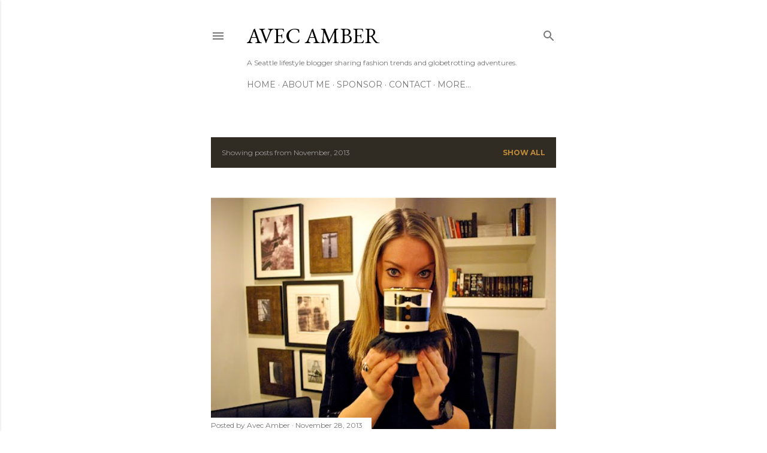

--- FILE ---
content_type: text/html; charset=UTF-8
request_url: https://avecamber.blogspot.com/2013/11/
body_size: 27636
content:
<!DOCTYPE html>
<html dir='ltr' lang='en'>
<head>
<meta content='width=device-width, initial-scale=1' name='viewport'/>
<title>Avec Amber</title>
<meta content='text/html; charset=UTF-8' http-equiv='Content-Type'/>
<!-- Chrome, Firefox OS and Opera -->
<meta content='#ffffff' name='theme-color'/>
<!-- Windows Phone -->
<meta content='#ffffff' name='msapplication-navbutton-color'/>
<meta content='blogger' name='generator'/>
<link href='https://avecamber.blogspot.com/favicon.ico' rel='icon' type='image/x-icon'/>
<link href='https://avecamber.blogspot.com/2013/11/' rel='canonical'/>
<link rel="alternate" type="application/atom+xml" title="Avec Amber - Atom" href="https://avecamber.blogspot.com/feeds/posts/default" />
<link rel="alternate" type="application/rss+xml" title="Avec Amber - RSS" href="https://avecamber.blogspot.com/feeds/posts/default?alt=rss" />
<link rel="service.post" type="application/atom+xml" title="Avec Amber - Atom" href="https://www.blogger.com/feeds/7103657462637772713/posts/default" />
<!--Can't find substitution for tag [blog.ieCssRetrofitLinks]-->
<meta content='A Seattle lifestyle blog sharing fashion trends and globetrotting adventures.' name='description'/>
<meta content='https://avecamber.blogspot.com/2013/11/' property='og:url'/>
<meta content='Avec Amber' property='og:title'/>
<meta content='A Seattle lifestyle blog sharing fashion trends and globetrotting adventures.' property='og:description'/>
<meta content='https://blogger.googleusercontent.com/img/b/R29vZ2xl/AVvXsEjHdUHtjNi5l7Z1PCik9qTIy7hkyAbVhjlgaBfzgoQqzpJQyY_GJJxGcYqBoQIkXPG7Uw8xWS5mJ70peEgjcMvWpwYxU0rq9DoCuFbRgWAAvhyBrKT5uHbjJH_NzXTrgwxzx0hIHkNyhtQ/w1200-h630-p-k-no-nu/111513_blog03.jpg' property='og:image'/>
<meta content='https://blogger.googleusercontent.com/img/b/R29vZ2xl/AVvXsEjaHnIUu4qjlbLM2xvyU8lHyGIm2u8Kmp-sKKWnX6cyXEnNT-4voDwhrBdi8bFJogZCgH9xaWOkxU4Z1L_2uVJPDeJKuj9T2bEphdnreEOxKkkTdEn7wieDRr02ay2ijMjOt7j283RWzaI/w1200-h630-p-k-no-nu/111513_blog01.jpg' property='og:image'/>
<meta content='https://blogger.googleusercontent.com/img/b/R29vZ2xl/AVvXsEiWOgHm_YMg9s4QSgaq7euVem0bcy6dN7o7C-yuW1Q2P-o8V7IrAaJD-8Z5GHe5yXyNdLtOuo4Y5SqyVLmKWcPhwoSXOuFwe_OsF0XVqKXeXeIgEs9OILNvnPgG2rmczbrXo1R4TDthaEE/w1200-h630-p-k-no-nu/paris00.jpg' property='og:image'/>
<meta content='https://blogger.googleusercontent.com/img/b/R29vZ2xl/AVvXsEj32KLB8VNRxAuYUfdh5gNO2BcDqucVvID_CyNB5Ac_U_KnEEAwfGJkRsTg1Ithh_8EetD0dyz6GJXO9KWrkQzGyXRRqPI_MDiELf1P7eo2PrfK8CgQqaFqr4CghbBt9SDi6GWH-3UYW5g/w1200-h630-p-k-no-nu/112113_blog01.jpg' property='og:image'/>
<meta content='https://blogger.googleusercontent.com/img/b/R29vZ2xl/AVvXsEhEBuEn0iCKrM9ddqVUn6w3GdC4R87EQ7Fqno_Z0izcX0J5oatVvNxbva-xtWvJPxz2Skc9Ki5WuymHsYkezDC_BllLu_A0QKydByVS03pJORhD99JD9PTsc42JTM5jWx9NuxY0RY0ZDjE/w1200-h630-p-k-no-nu/nice07.jpg' property='og:image'/>
<style type='text/css'>@font-face{font-family:'EB Garamond';font-style:normal;font-weight:400;font-display:swap;src:url(//fonts.gstatic.com/s/ebgaramond/v32/SlGDmQSNjdsmc35JDF1K5E55YMjF_7DPuGi-6_RkCY9_WamXgHlIbvw.woff2)format('woff2');unicode-range:U+0460-052F,U+1C80-1C8A,U+20B4,U+2DE0-2DFF,U+A640-A69F,U+FE2E-FE2F;}@font-face{font-family:'EB Garamond';font-style:normal;font-weight:400;font-display:swap;src:url(//fonts.gstatic.com/s/ebgaramond/v32/SlGDmQSNjdsmc35JDF1K5E55YMjF_7DPuGi-6_RkAI9_WamXgHlIbvw.woff2)format('woff2');unicode-range:U+0301,U+0400-045F,U+0490-0491,U+04B0-04B1,U+2116;}@font-face{font-family:'EB Garamond';font-style:normal;font-weight:400;font-display:swap;src:url(//fonts.gstatic.com/s/ebgaramond/v32/SlGDmQSNjdsmc35JDF1K5E55YMjF_7DPuGi-6_RkCI9_WamXgHlIbvw.woff2)format('woff2');unicode-range:U+1F00-1FFF;}@font-face{font-family:'EB Garamond';font-style:normal;font-weight:400;font-display:swap;src:url(//fonts.gstatic.com/s/ebgaramond/v32/SlGDmQSNjdsmc35JDF1K5E55YMjF_7DPuGi-6_RkB49_WamXgHlIbvw.woff2)format('woff2');unicode-range:U+0370-0377,U+037A-037F,U+0384-038A,U+038C,U+038E-03A1,U+03A3-03FF;}@font-face{font-family:'EB Garamond';font-style:normal;font-weight:400;font-display:swap;src:url(//fonts.gstatic.com/s/ebgaramond/v32/SlGDmQSNjdsmc35JDF1K5E55YMjF_7DPuGi-6_RkC49_WamXgHlIbvw.woff2)format('woff2');unicode-range:U+0102-0103,U+0110-0111,U+0128-0129,U+0168-0169,U+01A0-01A1,U+01AF-01B0,U+0300-0301,U+0303-0304,U+0308-0309,U+0323,U+0329,U+1EA0-1EF9,U+20AB;}@font-face{font-family:'EB Garamond';font-style:normal;font-weight:400;font-display:swap;src:url(//fonts.gstatic.com/s/ebgaramond/v32/SlGDmQSNjdsmc35JDF1K5E55YMjF_7DPuGi-6_RkCo9_WamXgHlIbvw.woff2)format('woff2');unicode-range:U+0100-02BA,U+02BD-02C5,U+02C7-02CC,U+02CE-02D7,U+02DD-02FF,U+0304,U+0308,U+0329,U+1D00-1DBF,U+1E00-1E9F,U+1EF2-1EFF,U+2020,U+20A0-20AB,U+20AD-20C0,U+2113,U+2C60-2C7F,U+A720-A7FF;}@font-face{font-family:'EB Garamond';font-style:normal;font-weight:400;font-display:swap;src:url(//fonts.gstatic.com/s/ebgaramond/v32/SlGDmQSNjdsmc35JDF1K5E55YMjF_7DPuGi-6_RkBI9_WamXgHlI.woff2)format('woff2');unicode-range:U+0000-00FF,U+0131,U+0152-0153,U+02BB-02BC,U+02C6,U+02DA,U+02DC,U+0304,U+0308,U+0329,U+2000-206F,U+20AC,U+2122,U+2191,U+2193,U+2212,U+2215,U+FEFF,U+FFFD;}@font-face{font-family:'Lora';font-style:normal;font-weight:400;font-display:swap;src:url(//fonts.gstatic.com/s/lora/v37/0QI6MX1D_JOuGQbT0gvTJPa787weuxJMkq18ndeYxZ2JTg.woff2)format('woff2');unicode-range:U+0460-052F,U+1C80-1C8A,U+20B4,U+2DE0-2DFF,U+A640-A69F,U+FE2E-FE2F;}@font-face{font-family:'Lora';font-style:normal;font-weight:400;font-display:swap;src:url(//fonts.gstatic.com/s/lora/v37/0QI6MX1D_JOuGQbT0gvTJPa787weuxJFkq18ndeYxZ2JTg.woff2)format('woff2');unicode-range:U+0301,U+0400-045F,U+0490-0491,U+04B0-04B1,U+2116;}@font-face{font-family:'Lora';font-style:normal;font-weight:400;font-display:swap;src:url(//fonts.gstatic.com/s/lora/v37/0QI6MX1D_JOuGQbT0gvTJPa787weuxI9kq18ndeYxZ2JTg.woff2)format('woff2');unicode-range:U+0302-0303,U+0305,U+0307-0308,U+0310,U+0312,U+0315,U+031A,U+0326-0327,U+032C,U+032F-0330,U+0332-0333,U+0338,U+033A,U+0346,U+034D,U+0391-03A1,U+03A3-03A9,U+03B1-03C9,U+03D1,U+03D5-03D6,U+03F0-03F1,U+03F4-03F5,U+2016-2017,U+2034-2038,U+203C,U+2040,U+2043,U+2047,U+2050,U+2057,U+205F,U+2070-2071,U+2074-208E,U+2090-209C,U+20D0-20DC,U+20E1,U+20E5-20EF,U+2100-2112,U+2114-2115,U+2117-2121,U+2123-214F,U+2190,U+2192,U+2194-21AE,U+21B0-21E5,U+21F1-21F2,U+21F4-2211,U+2213-2214,U+2216-22FF,U+2308-230B,U+2310,U+2319,U+231C-2321,U+2336-237A,U+237C,U+2395,U+239B-23B7,U+23D0,U+23DC-23E1,U+2474-2475,U+25AF,U+25B3,U+25B7,U+25BD,U+25C1,U+25CA,U+25CC,U+25FB,U+266D-266F,U+27C0-27FF,U+2900-2AFF,U+2B0E-2B11,U+2B30-2B4C,U+2BFE,U+3030,U+FF5B,U+FF5D,U+1D400-1D7FF,U+1EE00-1EEFF;}@font-face{font-family:'Lora';font-style:normal;font-weight:400;font-display:swap;src:url(//fonts.gstatic.com/s/lora/v37/0QI6MX1D_JOuGQbT0gvTJPa787weuxIvkq18ndeYxZ2JTg.woff2)format('woff2');unicode-range:U+0001-000C,U+000E-001F,U+007F-009F,U+20DD-20E0,U+20E2-20E4,U+2150-218F,U+2190,U+2192,U+2194-2199,U+21AF,U+21E6-21F0,U+21F3,U+2218-2219,U+2299,U+22C4-22C6,U+2300-243F,U+2440-244A,U+2460-24FF,U+25A0-27BF,U+2800-28FF,U+2921-2922,U+2981,U+29BF,U+29EB,U+2B00-2BFF,U+4DC0-4DFF,U+FFF9-FFFB,U+10140-1018E,U+10190-1019C,U+101A0,U+101D0-101FD,U+102E0-102FB,U+10E60-10E7E,U+1D2C0-1D2D3,U+1D2E0-1D37F,U+1F000-1F0FF,U+1F100-1F1AD,U+1F1E6-1F1FF,U+1F30D-1F30F,U+1F315,U+1F31C,U+1F31E,U+1F320-1F32C,U+1F336,U+1F378,U+1F37D,U+1F382,U+1F393-1F39F,U+1F3A7-1F3A8,U+1F3AC-1F3AF,U+1F3C2,U+1F3C4-1F3C6,U+1F3CA-1F3CE,U+1F3D4-1F3E0,U+1F3ED,U+1F3F1-1F3F3,U+1F3F5-1F3F7,U+1F408,U+1F415,U+1F41F,U+1F426,U+1F43F,U+1F441-1F442,U+1F444,U+1F446-1F449,U+1F44C-1F44E,U+1F453,U+1F46A,U+1F47D,U+1F4A3,U+1F4B0,U+1F4B3,U+1F4B9,U+1F4BB,U+1F4BF,U+1F4C8-1F4CB,U+1F4D6,U+1F4DA,U+1F4DF,U+1F4E3-1F4E6,U+1F4EA-1F4ED,U+1F4F7,U+1F4F9-1F4FB,U+1F4FD-1F4FE,U+1F503,U+1F507-1F50B,U+1F50D,U+1F512-1F513,U+1F53E-1F54A,U+1F54F-1F5FA,U+1F610,U+1F650-1F67F,U+1F687,U+1F68D,U+1F691,U+1F694,U+1F698,U+1F6AD,U+1F6B2,U+1F6B9-1F6BA,U+1F6BC,U+1F6C6-1F6CF,U+1F6D3-1F6D7,U+1F6E0-1F6EA,U+1F6F0-1F6F3,U+1F6F7-1F6FC,U+1F700-1F7FF,U+1F800-1F80B,U+1F810-1F847,U+1F850-1F859,U+1F860-1F887,U+1F890-1F8AD,U+1F8B0-1F8BB,U+1F8C0-1F8C1,U+1F900-1F90B,U+1F93B,U+1F946,U+1F984,U+1F996,U+1F9E9,U+1FA00-1FA6F,U+1FA70-1FA7C,U+1FA80-1FA89,U+1FA8F-1FAC6,U+1FACE-1FADC,U+1FADF-1FAE9,U+1FAF0-1FAF8,U+1FB00-1FBFF;}@font-face{font-family:'Lora';font-style:normal;font-weight:400;font-display:swap;src:url(//fonts.gstatic.com/s/lora/v37/0QI6MX1D_JOuGQbT0gvTJPa787weuxJOkq18ndeYxZ2JTg.woff2)format('woff2');unicode-range:U+0102-0103,U+0110-0111,U+0128-0129,U+0168-0169,U+01A0-01A1,U+01AF-01B0,U+0300-0301,U+0303-0304,U+0308-0309,U+0323,U+0329,U+1EA0-1EF9,U+20AB;}@font-face{font-family:'Lora';font-style:normal;font-weight:400;font-display:swap;src:url(//fonts.gstatic.com/s/lora/v37/0QI6MX1D_JOuGQbT0gvTJPa787weuxJPkq18ndeYxZ2JTg.woff2)format('woff2');unicode-range:U+0100-02BA,U+02BD-02C5,U+02C7-02CC,U+02CE-02D7,U+02DD-02FF,U+0304,U+0308,U+0329,U+1D00-1DBF,U+1E00-1E9F,U+1EF2-1EFF,U+2020,U+20A0-20AB,U+20AD-20C0,U+2113,U+2C60-2C7F,U+A720-A7FF;}@font-face{font-family:'Lora';font-style:normal;font-weight:400;font-display:swap;src:url(//fonts.gstatic.com/s/lora/v37/0QI6MX1D_JOuGQbT0gvTJPa787weuxJBkq18ndeYxZ0.woff2)format('woff2');unicode-range:U+0000-00FF,U+0131,U+0152-0153,U+02BB-02BC,U+02C6,U+02DA,U+02DC,U+0304,U+0308,U+0329,U+2000-206F,U+20AC,U+2122,U+2191,U+2193,U+2212,U+2215,U+FEFF,U+FFFD;}@font-face{font-family:'Montserrat';font-style:normal;font-weight:400;font-display:swap;src:url(//fonts.gstatic.com/s/montserrat/v31/JTUSjIg1_i6t8kCHKm459WRhyyTh89ZNpQ.woff2)format('woff2');unicode-range:U+0460-052F,U+1C80-1C8A,U+20B4,U+2DE0-2DFF,U+A640-A69F,U+FE2E-FE2F;}@font-face{font-family:'Montserrat';font-style:normal;font-weight:400;font-display:swap;src:url(//fonts.gstatic.com/s/montserrat/v31/JTUSjIg1_i6t8kCHKm459W1hyyTh89ZNpQ.woff2)format('woff2');unicode-range:U+0301,U+0400-045F,U+0490-0491,U+04B0-04B1,U+2116;}@font-face{font-family:'Montserrat';font-style:normal;font-weight:400;font-display:swap;src:url(//fonts.gstatic.com/s/montserrat/v31/JTUSjIg1_i6t8kCHKm459WZhyyTh89ZNpQ.woff2)format('woff2');unicode-range:U+0102-0103,U+0110-0111,U+0128-0129,U+0168-0169,U+01A0-01A1,U+01AF-01B0,U+0300-0301,U+0303-0304,U+0308-0309,U+0323,U+0329,U+1EA0-1EF9,U+20AB;}@font-face{font-family:'Montserrat';font-style:normal;font-weight:400;font-display:swap;src:url(//fonts.gstatic.com/s/montserrat/v31/JTUSjIg1_i6t8kCHKm459WdhyyTh89ZNpQ.woff2)format('woff2');unicode-range:U+0100-02BA,U+02BD-02C5,U+02C7-02CC,U+02CE-02D7,U+02DD-02FF,U+0304,U+0308,U+0329,U+1D00-1DBF,U+1E00-1E9F,U+1EF2-1EFF,U+2020,U+20A0-20AB,U+20AD-20C0,U+2113,U+2C60-2C7F,U+A720-A7FF;}@font-face{font-family:'Montserrat';font-style:normal;font-weight:400;font-display:swap;src:url(//fonts.gstatic.com/s/montserrat/v31/JTUSjIg1_i6t8kCHKm459WlhyyTh89Y.woff2)format('woff2');unicode-range:U+0000-00FF,U+0131,U+0152-0153,U+02BB-02BC,U+02C6,U+02DA,U+02DC,U+0304,U+0308,U+0329,U+2000-206F,U+20AC,U+2122,U+2191,U+2193,U+2212,U+2215,U+FEFF,U+FFFD;}@font-face{font-family:'Montserrat';font-style:normal;font-weight:700;font-display:swap;src:url(//fonts.gstatic.com/s/montserrat/v31/JTUSjIg1_i6t8kCHKm459WRhyyTh89ZNpQ.woff2)format('woff2');unicode-range:U+0460-052F,U+1C80-1C8A,U+20B4,U+2DE0-2DFF,U+A640-A69F,U+FE2E-FE2F;}@font-face{font-family:'Montserrat';font-style:normal;font-weight:700;font-display:swap;src:url(//fonts.gstatic.com/s/montserrat/v31/JTUSjIg1_i6t8kCHKm459W1hyyTh89ZNpQ.woff2)format('woff2');unicode-range:U+0301,U+0400-045F,U+0490-0491,U+04B0-04B1,U+2116;}@font-face{font-family:'Montserrat';font-style:normal;font-weight:700;font-display:swap;src:url(//fonts.gstatic.com/s/montserrat/v31/JTUSjIg1_i6t8kCHKm459WZhyyTh89ZNpQ.woff2)format('woff2');unicode-range:U+0102-0103,U+0110-0111,U+0128-0129,U+0168-0169,U+01A0-01A1,U+01AF-01B0,U+0300-0301,U+0303-0304,U+0308-0309,U+0323,U+0329,U+1EA0-1EF9,U+20AB;}@font-face{font-family:'Montserrat';font-style:normal;font-weight:700;font-display:swap;src:url(//fonts.gstatic.com/s/montserrat/v31/JTUSjIg1_i6t8kCHKm459WdhyyTh89ZNpQ.woff2)format('woff2');unicode-range:U+0100-02BA,U+02BD-02C5,U+02C7-02CC,U+02CE-02D7,U+02DD-02FF,U+0304,U+0308,U+0329,U+1D00-1DBF,U+1E00-1E9F,U+1EF2-1EFF,U+2020,U+20A0-20AB,U+20AD-20C0,U+2113,U+2C60-2C7F,U+A720-A7FF;}@font-face{font-family:'Montserrat';font-style:normal;font-weight:700;font-display:swap;src:url(//fonts.gstatic.com/s/montserrat/v31/JTUSjIg1_i6t8kCHKm459WlhyyTh89Y.woff2)format('woff2');unicode-range:U+0000-00FF,U+0131,U+0152-0153,U+02BB-02BC,U+02C6,U+02DA,U+02DC,U+0304,U+0308,U+0329,U+2000-206F,U+20AC,U+2122,U+2191,U+2193,U+2212,U+2215,U+FEFF,U+FFFD;}</style>
<style id='page-skin-1' type='text/css'><!--
/*! normalize.css v3.0.1 | MIT License | git.io/normalize */html{font-family:sans-serif;-ms-text-size-adjust:100%;-webkit-text-size-adjust:100%}body{margin:0}article,aside,details,figcaption,figure,footer,header,hgroup,main,nav,section,summary{display:block}audio,canvas,progress,video{display:inline-block;vertical-align:baseline}audio:not([controls]){display:none;height:0}[hidden],template{display:none}a{background:transparent}a:active,a:hover{outline:0}abbr[title]{border-bottom:1px dotted}b,strong{font-weight:bold}dfn{font-style:italic}h1{font-size:2em;margin:.67em 0}mark{background:#ff0;color:#000}small{font-size:80%}sub,sup{font-size:75%;line-height:0;position:relative;vertical-align:baseline}sup{top:-0.5em}sub{bottom:-0.25em}img{border:0}svg:not(:root){overflow:hidden}figure{margin:1em 40px}hr{-moz-box-sizing:content-box;box-sizing:content-box;height:0}pre{overflow:auto}code,kbd,pre,samp{font-family:monospace,monospace;font-size:1em}button,input,optgroup,select,textarea{color:inherit;font:inherit;margin:0}button{overflow:visible}button,select{text-transform:none}button,html input[type="button"],input[type="reset"],input[type="submit"]{-webkit-appearance:button;cursor:pointer}button[disabled],html input[disabled]{cursor:default}button::-moz-focus-inner,input::-moz-focus-inner{border:0;padding:0}input{line-height:normal}input[type="checkbox"],input[type="radio"]{box-sizing:border-box;padding:0}input[type="number"]::-webkit-inner-spin-button,input[type="number"]::-webkit-outer-spin-button{height:auto}input[type="search"]{-webkit-appearance:textfield;-moz-box-sizing:content-box;-webkit-box-sizing:content-box;box-sizing:content-box}input[type="search"]::-webkit-search-cancel-button,input[type="search"]::-webkit-search-decoration{-webkit-appearance:none}fieldset{border:1px solid #c0c0c0;margin:0 2px;padding:.35em .625em .75em}legend{border:0;padding:0}textarea{overflow:auto}optgroup{font-weight:bold}table{border-collapse:collapse;border-spacing:0}td,th{padding:0}
/*!************************************************
* Blogger Template Style
* Name: Soho
**************************************************/
body{
overflow-wrap:break-word;
word-break:break-word;
word-wrap:break-word
}
.hidden{
display:none
}
.invisible{
visibility:hidden
}
.container::after,.float-container::after{
clear:both;
content:"";
display:table
}
.clearboth{
clear:both
}
#comments .comment .comment-actions,.subscribe-popup .FollowByEmail .follow-by-email-submit{
background:0 0;
border:0;
box-shadow:none;
color:#bf8b38;
cursor:pointer;
font-size:14px;
font-weight:700;
outline:0;
text-decoration:none;
text-transform:uppercase;
width:auto
}
.dim-overlay{
background-color:rgba(0,0,0,.54);
height:100vh;
left:0;
position:fixed;
top:0;
width:100%
}
#sharing-dim-overlay{
background-color:transparent
}
input::-ms-clear{
display:none
}
.blogger-logo,.svg-icon-24.blogger-logo{
fill:#ff9800;
opacity:1
}
.loading-spinner-large{
-webkit-animation:mspin-rotate 1.568s infinite linear;
animation:mspin-rotate 1.568s infinite linear;
height:48px;
overflow:hidden;
position:absolute;
width:48px;
z-index:200
}
.loading-spinner-large>div{
-webkit-animation:mspin-revrot 5332ms infinite steps(4);
animation:mspin-revrot 5332ms infinite steps(4)
}
.loading-spinner-large>div>div{
-webkit-animation:mspin-singlecolor-large-film 1333ms infinite steps(81);
animation:mspin-singlecolor-large-film 1333ms infinite steps(81);
background-size:100%;
height:48px;
width:3888px
}
.mspin-black-large>div>div,.mspin-grey_54-large>div>div{
background-image:url(https://www.blogblog.com/indie/mspin_black_large.svg)
}
.mspin-white-large>div>div{
background-image:url(https://www.blogblog.com/indie/mspin_white_large.svg)
}
.mspin-grey_54-large{
opacity:.54
}
@-webkit-keyframes mspin-singlecolor-large-film{
from{
-webkit-transform:translateX(0);
transform:translateX(0)
}
to{
-webkit-transform:translateX(-3888px);
transform:translateX(-3888px)
}
}
@keyframes mspin-singlecolor-large-film{
from{
-webkit-transform:translateX(0);
transform:translateX(0)
}
to{
-webkit-transform:translateX(-3888px);
transform:translateX(-3888px)
}
}
@-webkit-keyframes mspin-rotate{
from{
-webkit-transform:rotate(0);
transform:rotate(0)
}
to{
-webkit-transform:rotate(360deg);
transform:rotate(360deg)
}
}
@keyframes mspin-rotate{
from{
-webkit-transform:rotate(0);
transform:rotate(0)
}
to{
-webkit-transform:rotate(360deg);
transform:rotate(360deg)
}
}
@-webkit-keyframes mspin-revrot{
from{
-webkit-transform:rotate(0);
transform:rotate(0)
}
to{
-webkit-transform:rotate(-360deg);
transform:rotate(-360deg)
}
}
@keyframes mspin-revrot{
from{
-webkit-transform:rotate(0);
transform:rotate(0)
}
to{
-webkit-transform:rotate(-360deg);
transform:rotate(-360deg)
}
}
.skip-navigation{
background-color:#fff;
box-sizing:border-box;
color:#000;
display:block;
height:0;
left:0;
line-height:50px;
overflow:hidden;
padding-top:0;
position:fixed;
text-align:center;
top:0;
-webkit-transition:box-shadow .3s,height .3s,padding-top .3s;
transition:box-shadow .3s,height .3s,padding-top .3s;
width:100%;
z-index:900
}
.skip-navigation:focus{
box-shadow:0 4px 5px 0 rgba(0,0,0,.14),0 1px 10px 0 rgba(0,0,0,.12),0 2px 4px -1px rgba(0,0,0,.2);
height:50px
}
#main{
outline:0
}
.main-heading{
position:absolute;
clip:rect(1px,1px,1px,1px);
padding:0;
border:0;
height:1px;
width:1px;
overflow:hidden
}
.Attribution{
margin-top:1em;
text-align:center
}
.Attribution .blogger img,.Attribution .blogger svg{
vertical-align:bottom
}
.Attribution .blogger img{
margin-right:.5em
}
.Attribution div{
line-height:24px;
margin-top:.5em
}
.Attribution .copyright,.Attribution .image-attribution{
font-size:.7em;
margin-top:1.5em
}
.BLOG_mobile_video_class{
display:none
}
.bg-photo{
background-attachment:scroll!important
}
body .CSS_LIGHTBOX{
z-index:900
}
.extendable .show-less,.extendable .show-more{
border-color:#bf8b38;
color:#bf8b38;
margin-top:8px
}
.extendable .show-less.hidden,.extendable .show-more.hidden{
display:none
}
.inline-ad{
display:none;
max-width:100%;
overflow:hidden
}
.adsbygoogle{
display:block
}
#cookieChoiceInfo{
bottom:0;
top:auto
}
iframe.b-hbp-video{
border:0
}
.post-body img{
max-width:100%
}
.post-body iframe{
max-width:100%
}
.post-body a[imageanchor="1"]{
display:inline-block
}
.byline{
margin-right:1em
}
.byline:last-child{
margin-right:0
}
.link-copied-dialog{
max-width:520px;
outline:0
}
.link-copied-dialog .modal-dialog-buttons{
margin-top:8px
}
.link-copied-dialog .goog-buttonset-default{
background:0 0;
border:0
}
.link-copied-dialog .goog-buttonset-default:focus{
outline:0
}
.paging-control-container{
margin-bottom:16px
}
.paging-control-container .paging-control{
display:inline-block
}
.paging-control-container .comment-range-text::after,.paging-control-container .paging-control{
color:#bf8b38
}
.paging-control-container .comment-range-text,.paging-control-container .paging-control{
margin-right:8px
}
.paging-control-container .comment-range-text::after,.paging-control-container .paging-control::after{
content:"\b7";
cursor:default;
padding-left:8px;
pointer-events:none
}
.paging-control-container .comment-range-text:last-child::after,.paging-control-container .paging-control:last-child::after{
content:none
}
.byline.reactions iframe{
height:20px
}
.b-notification{
color:#000;
background-color:#fff;
border-bottom:solid 1px #000;
box-sizing:border-box;
padding:16px 32px;
text-align:center
}
.b-notification.visible{
-webkit-transition:margin-top .3s cubic-bezier(.4,0,.2,1);
transition:margin-top .3s cubic-bezier(.4,0,.2,1)
}
.b-notification.invisible{
position:absolute
}
.b-notification-close{
position:absolute;
right:8px;
top:8px
}
.no-posts-message{
line-height:40px;
text-align:center
}
@media screen and (max-width:1340px){
body.item-view .post-body a[imageanchor="1"][style*="float: left;"],body.item-view .post-body a[imageanchor="1"][style*="float: right;"]{
float:none!important;
clear:none!important
}
body.item-view .post-body a[imageanchor="1"] img{
display:block;
height:auto;
margin:0 auto
}
body.item-view .post-body>.separator:first-child>a[imageanchor="1"]:first-child{
margin-top:20px
}
.post-body a[imageanchor]{
display:block
}
body.item-view .post-body a[imageanchor="1"]{
margin-left:0!important;
margin-right:0!important
}
body.item-view .post-body a[imageanchor="1"]+a[imageanchor="1"]{
margin-top:16px
}
}
.item-control{
display:none
}
#comments{
border-top:1px dashed rgba(0,0,0,.54);
margin-top:20px;
padding:20px
}
#comments .comment-thread ol{
margin:0;
padding-left:0;
padding-left:0
}
#comments .comment .comment-replybox-single,#comments .comment-thread .comment-replies{
margin-left:60px
}
#comments .comment-thread .thread-count{
display:none
}
#comments .comment{
list-style-type:none;
padding:0 0 30px;
position:relative
}
#comments .comment .comment{
padding-bottom:8px
}
.comment .avatar-image-container{
position:absolute
}
.comment .avatar-image-container img{
border-radius:50%
}
.avatar-image-container svg,.comment .avatar-image-container .avatar-icon{
border-radius:50%;
border:solid 1px #000000;
box-sizing:border-box;
fill:#000000;
height:35px;
margin:0;
padding:7px;
width:35px
}
.comment .comment-block{
margin-top:10px;
margin-left:60px;
padding-bottom:0
}
#comments .comment-author-header-wrapper{
margin-left:40px
}
#comments .comment .thread-expanded .comment-block{
padding-bottom:20px
}
#comments .comment .comment-header .user,#comments .comment .comment-header .user a{
color:#000000;
font-style:normal;
font-weight:700
}
#comments .comment .comment-actions{
bottom:0;
margin-bottom:15px;
position:absolute
}
#comments .comment .comment-actions>*{
margin-right:8px
}
#comments .comment .comment-header .datetime{
bottom:0;
color:rgba(0, 0, 0, 0.54);
display:inline-block;
font-size:13px;
font-style:italic;
margin-left:8px
}
#comments .comment .comment-footer .comment-timestamp a,#comments .comment .comment-header .datetime a{
color:rgba(0, 0, 0, 0.54)
}
#comments .comment .comment-content,.comment .comment-body{
margin-top:12px;
word-break:break-word
}
.comment-body{
margin-bottom:12px
}
#comments.embed[data-num-comments="0"]{
border:0;
margin-top:0;
padding-top:0
}
#comments.embed[data-num-comments="0"] #comment-post-message,#comments.embed[data-num-comments="0"] div.comment-form>p,#comments.embed[data-num-comments="0"] p.comment-footer{
display:none
}
#comment-editor-src{
display:none
}
.comments .comments-content .loadmore.loaded{
max-height:0;
opacity:0;
overflow:hidden
}
.extendable .remaining-items{
height:0;
overflow:hidden;
-webkit-transition:height .3s cubic-bezier(.4,0,.2,1);
transition:height .3s cubic-bezier(.4,0,.2,1)
}
.extendable .remaining-items.expanded{
height:auto
}
.svg-icon-24,.svg-icon-24-button{
cursor:pointer;
height:24px;
width:24px;
min-width:24px
}
.touch-icon{
margin:-12px;
padding:12px
}
.touch-icon:active,.touch-icon:focus{
background-color:rgba(153,153,153,.4);
border-radius:50%
}
svg:not(:root).touch-icon{
overflow:visible
}
html[dir=rtl] .rtl-reversible-icon{
-webkit-transform:scaleX(-1);
-ms-transform:scaleX(-1);
transform:scaleX(-1)
}
.svg-icon-24-button,.touch-icon-button{
background:0 0;
border:0;
margin:0;
outline:0;
padding:0
}
.touch-icon-button .touch-icon:active,.touch-icon-button .touch-icon:focus{
background-color:transparent
}
.touch-icon-button:active .touch-icon,.touch-icon-button:focus .touch-icon{
background-color:rgba(153,153,153,.4);
border-radius:50%
}
.Profile .default-avatar-wrapper .avatar-icon{
border-radius:50%;
border:solid 1px #000000;
box-sizing:border-box;
fill:#000000;
margin:0
}
.Profile .individual .default-avatar-wrapper .avatar-icon{
padding:25px
}
.Profile .individual .avatar-icon,.Profile .individual .profile-img{
height:120px;
width:120px
}
.Profile .team .default-avatar-wrapper .avatar-icon{
padding:8px
}
.Profile .team .avatar-icon,.Profile .team .default-avatar-wrapper,.Profile .team .profile-img{
height:40px;
width:40px
}
.snippet-container{
margin:0;
position:relative;
overflow:hidden
}
.snippet-fade{
bottom:0;
box-sizing:border-box;
position:absolute;
width:96px
}
.snippet-fade{
right:0
}
.snippet-fade:after{
content:"\2026"
}
.snippet-fade:after{
float:right
}
.centered-top-container.sticky{
left:0;
position:fixed;
right:0;
top:0;
width:auto;
z-index:50;
-webkit-transition-property:opacity,-webkit-transform;
transition-property:opacity,-webkit-transform;
transition-property:transform,opacity;
transition-property:transform,opacity,-webkit-transform;
-webkit-transition-duration:.2s;
transition-duration:.2s;
-webkit-transition-timing-function:cubic-bezier(.4,0,.2,1);
transition-timing-function:cubic-bezier(.4,0,.2,1)
}
.centered-top-placeholder{
display:none
}
.collapsed-header .centered-top-placeholder{
display:block
}
.centered-top-container .Header .replaced h1,.centered-top-placeholder .Header .replaced h1{
display:none
}
.centered-top-container.sticky .Header .replaced h1{
display:block
}
.centered-top-container.sticky .Header .header-widget{
background:0 0
}
.centered-top-container.sticky .Header .header-image-wrapper{
display:none
}
.centered-top-container img,.centered-top-placeholder img{
max-width:100%
}
.collapsible{
-webkit-transition:height .3s cubic-bezier(.4,0,.2,1);
transition:height .3s cubic-bezier(.4,0,.2,1)
}
.collapsible,.collapsible>summary{
display:block;
overflow:hidden
}
.collapsible>:not(summary){
display:none
}
.collapsible[open]>:not(summary){
display:block
}
.collapsible:focus,.collapsible>summary:focus{
outline:0
}
.collapsible>summary{
cursor:pointer;
display:block;
padding:0
}
.collapsible:focus>summary,.collapsible>summary:focus{
background-color:transparent
}
.collapsible>summary::-webkit-details-marker{
display:none
}
.collapsible-title{
-webkit-box-align:center;
-webkit-align-items:center;
-ms-flex-align:center;
align-items:center;
display:-webkit-box;
display:-webkit-flex;
display:-ms-flexbox;
display:flex
}
.collapsible-title .title{
-webkit-box-flex:1;
-webkit-flex:1 1 auto;
-ms-flex:1 1 auto;
flex:1 1 auto;
-webkit-box-ordinal-group:1;
-webkit-order:0;
-ms-flex-order:0;
order:0;
overflow:hidden;
text-overflow:ellipsis;
white-space:nowrap
}
.collapsible-title .chevron-down,.collapsible[open] .collapsible-title .chevron-up{
display:block
}
.collapsible-title .chevron-up,.collapsible[open] .collapsible-title .chevron-down{
display:none
}
.flat-button{
cursor:pointer;
display:inline-block;
font-weight:700;
text-transform:uppercase;
border-radius:2px;
padding:8px;
margin:-8px
}
.flat-icon-button{
background:0 0;
border:0;
margin:0;
outline:0;
padding:0;
margin:-12px;
padding:12px;
cursor:pointer;
box-sizing:content-box;
display:inline-block;
line-height:0
}
.flat-icon-button,.flat-icon-button .splash-wrapper{
border-radius:50%
}
.flat-icon-button .splash.animate{
-webkit-animation-duration:.3s;
animation-duration:.3s
}
.overflowable-container{
max-height:28px;
overflow:hidden;
position:relative
}
.overflow-button{
cursor:pointer
}
#overflowable-dim-overlay{
background:0 0
}
.overflow-popup{
box-shadow:0 2px 2px 0 rgba(0,0,0,.14),0 3px 1px -2px rgba(0,0,0,.2),0 1px 5px 0 rgba(0,0,0,.12);
background-color:#ffffff;
left:0;
max-width:calc(100% - 32px);
position:absolute;
top:0;
visibility:hidden;
z-index:101
}
.overflow-popup ul{
list-style:none
}
.overflow-popup .tabs li,.overflow-popup li{
display:block;
height:auto
}
.overflow-popup .tabs li{
padding-left:0;
padding-right:0
}
.overflow-button.hidden,.overflow-popup .tabs li.hidden,.overflow-popup li.hidden{
display:none
}
.search{
display:-webkit-box;
display:-webkit-flex;
display:-ms-flexbox;
display:flex;
line-height:24px;
width:24px
}
.search.focused{
width:100%
}
.search.focused .section{
width:100%
}
.search form{
z-index:101
}
.search h3{
display:none
}
.search form{
display:-webkit-box;
display:-webkit-flex;
display:-ms-flexbox;
display:flex;
-webkit-box-flex:1;
-webkit-flex:1 0 0;
-ms-flex:1 0 0px;
flex:1 0 0;
border-bottom:solid 1px transparent;
padding-bottom:8px
}
.search form>*{
display:none
}
.search.focused form>*{
display:block
}
.search .search-input label{
display:none
}
.centered-top-placeholder.cloned .search form{
z-index:30
}
.search.focused form{
border-color:rgba(0, 0, 0, 0.54);
position:relative;
width:auto
}
.collapsed-header .centered-top-container .search.focused form{
border-bottom-color:transparent
}
.search-expand{
-webkit-box-flex:0;
-webkit-flex:0 0 auto;
-ms-flex:0 0 auto;
flex:0 0 auto
}
.search-expand-text{
display:none
}
.search-close{
display:inline;
vertical-align:middle
}
.search-input{
-webkit-box-flex:1;
-webkit-flex:1 0 1px;
-ms-flex:1 0 1px;
flex:1 0 1px
}
.search-input input{
background:0 0;
border:0;
box-sizing:border-box;
color:rgba(0, 0, 0, 0.54);
display:inline-block;
outline:0;
width:calc(100% - 48px)
}
.search-input input.no-cursor{
color:transparent;
text-shadow:0 0 0 rgba(0, 0, 0, 0.54)
}
.collapsed-header .centered-top-container .search-action,.collapsed-header .centered-top-container .search-input input{
color:rgba(0, 0, 0, 0.54)
}
.collapsed-header .centered-top-container .search-input input.no-cursor{
color:transparent;
text-shadow:0 0 0 rgba(0, 0, 0, 0.54)
}
.collapsed-header .centered-top-container .search-input input.no-cursor:focus,.search-input input.no-cursor:focus{
outline:0
}
.search-focused>*{
visibility:hidden
}
.search-focused .search,.search-focused .search-icon{
visibility:visible
}
.search.focused .search-action{
display:block
}
.search.focused .search-action:disabled{
opacity:.3
}
.widget.Sharing .sharing-button{
display:none
}
.widget.Sharing .sharing-buttons li{
padding:0
}
.widget.Sharing .sharing-buttons li span{
display:none
}
.post-share-buttons{
position:relative
}
.centered-bottom .share-buttons .svg-icon-24,.share-buttons .svg-icon-24{
fill:#000000
}
.sharing-open.touch-icon-button:active .touch-icon,.sharing-open.touch-icon-button:focus .touch-icon{
background-color:transparent
}
.share-buttons{
background-color:#ffffff;
border-radius:2px;
box-shadow:0 2px 2px 0 rgba(0,0,0,.14),0 3px 1px -2px rgba(0,0,0,.2),0 1px 5px 0 rgba(0,0,0,.12);
color:#000000;
list-style:none;
margin:0;
padding:8px 0;
position:absolute;
top:-11px;
min-width:200px;
z-index:101
}
.share-buttons.hidden{
display:none
}
.sharing-button{
background:0 0;
border:0;
margin:0;
outline:0;
padding:0;
cursor:pointer
}
.share-buttons li{
margin:0;
height:48px
}
.share-buttons li:last-child{
margin-bottom:0
}
.share-buttons li .sharing-platform-button{
box-sizing:border-box;
cursor:pointer;
display:block;
height:100%;
margin-bottom:0;
padding:0 16px;
position:relative;
width:100%
}
.share-buttons li .sharing-platform-button:focus,.share-buttons li .sharing-platform-button:hover{
background-color:rgba(128,128,128,.1);
outline:0
}
.share-buttons li svg[class*=" sharing-"],.share-buttons li svg[class^=sharing-]{
position:absolute;
top:10px
}
.share-buttons li span.sharing-platform-button{
position:relative;
top:0
}
.share-buttons li .platform-sharing-text{
display:block;
font-size:16px;
line-height:48px;
white-space:nowrap
}
.share-buttons li .platform-sharing-text{
margin-left:56px
}
.sidebar-container{
background-color:#f7f7f7;
max-width:275px;
overflow-y:auto;
-webkit-transition-property:-webkit-transform;
transition-property:-webkit-transform;
transition-property:transform;
transition-property:transform,-webkit-transform;
-webkit-transition-duration:.3s;
transition-duration:.3s;
-webkit-transition-timing-function:cubic-bezier(0,0,.2,1);
transition-timing-function:cubic-bezier(0,0,.2,1);
width:275px;
z-index:101;
-webkit-overflow-scrolling:touch
}
.sidebar-container .navigation{
line-height:0;
padding:16px
}
.sidebar-container .sidebar-back{
cursor:pointer
}
.sidebar-container .widget{
background:0 0;
margin:0 16px;
padding:16px 0
}
.sidebar-container .widget .title{
color:rgba(0, 0, 0, 0.54);
margin:0
}
.sidebar-container .widget ul{
list-style:none;
margin:0;
padding:0
}
.sidebar-container .widget ul ul{
margin-left:1em
}
.sidebar-container .widget li{
font-size:16px;
line-height:normal
}
.sidebar-container .widget+.widget{
border-top:1px dashed rgba(0, 0, 0, 0.54)
}
.BlogArchive li{
margin:16px 0
}
.BlogArchive li:last-child{
margin-bottom:0
}
.Label li a{
display:inline-block
}
.BlogArchive .post-count,.Label .label-count{
float:right;
margin-left:.25em
}
.BlogArchive .post-count::before,.Label .label-count::before{
content:"("
}
.BlogArchive .post-count::after,.Label .label-count::after{
content:")"
}
.widget.Translate .skiptranslate>div{
display:block!important
}
.widget.Profile .profile-link{
display:-webkit-box;
display:-webkit-flex;
display:-ms-flexbox;
display:flex
}
.widget.Profile .team-member .default-avatar-wrapper,.widget.Profile .team-member .profile-img{
-webkit-box-flex:0;
-webkit-flex:0 0 auto;
-ms-flex:0 0 auto;
flex:0 0 auto;
margin-right:1em
}
.widget.Profile .individual .profile-link{
-webkit-box-orient:vertical;
-webkit-box-direction:normal;
-webkit-flex-direction:column;
-ms-flex-direction:column;
flex-direction:column
}
.widget.Profile .team .profile-link .profile-name{
-webkit-align-self:center;
-ms-flex-item-align:center;
align-self:center;
display:block;
-webkit-box-flex:1;
-webkit-flex:1 1 auto;
-ms-flex:1 1 auto;
flex:1 1 auto
}
.dim-overlay{
background-color:rgba(0,0,0,.54);
z-index:100
}
body.sidebar-visible{
overflow-y:hidden
}
@media screen and (max-width:1424px){
.sidebar-container{
bottom:0;
position:fixed;
top:0;
left:0;
right:auto
}
.sidebar-container.sidebar-invisible{
-webkit-transition-timing-function:cubic-bezier(.4,0,.6,1);
transition-timing-function:cubic-bezier(.4,0,.6,1)
}
html[dir=ltr] .sidebar-container.sidebar-invisible{
-webkit-transform:translateX(-275px);
-ms-transform:translateX(-275px);
transform:translateX(-275px)
}
html[dir=rtl] .sidebar-container.sidebar-invisible{
-webkit-transform:translateX(275px);
-ms-transform:translateX(275px);
transform:translateX(275px)
}
}
@media screen and (min-width:1425px){
.sidebar-container{
position:absolute;
top:0;
left:0;
right:auto
}
.sidebar-container .navigation{
display:none
}
}
.dialog{
box-shadow:0 2px 2px 0 rgba(0,0,0,.14),0 3px 1px -2px rgba(0,0,0,.2),0 1px 5px 0 rgba(0,0,0,.12);
background:#ffffff;
box-sizing:border-box;
color:#000000;
padding:30px;
position:fixed;
text-align:center;
width:calc(100% - 24px);
z-index:101
}
.dialog input[type=email],.dialog input[type=text]{
background-color:transparent;
border:0;
border-bottom:solid 1px rgba(0,0,0,.12);
color:#000000;
display:block;
font-family:EB Garamond, serif;
font-size:16px;
line-height:24px;
margin:auto;
padding-bottom:7px;
outline:0;
text-align:center;
width:100%
}
.dialog input[type=email]::-webkit-input-placeholder,.dialog input[type=text]::-webkit-input-placeholder{
color:#000000
}
.dialog input[type=email]::-moz-placeholder,.dialog input[type=text]::-moz-placeholder{
color:#000000
}
.dialog input[type=email]:-ms-input-placeholder,.dialog input[type=text]:-ms-input-placeholder{
color:#000000
}
.dialog input[type=email]::-ms-input-placeholder,.dialog input[type=text]::-ms-input-placeholder{
color:#000000
}
.dialog input[type=email]::placeholder,.dialog input[type=text]::placeholder{
color:#000000
}
.dialog input[type=email]:focus,.dialog input[type=text]:focus{
border-bottom:solid 2px #bf8b38;
padding-bottom:6px
}
.dialog input.no-cursor{
color:transparent;
text-shadow:0 0 0 #000000
}
.dialog input.no-cursor:focus{
outline:0
}
.dialog input.no-cursor:focus{
outline:0
}
.dialog input[type=submit]{
font-family:EB Garamond, serif
}
.dialog .goog-buttonset-default{
color:#bf8b38
}
.subscribe-popup{
max-width:364px
}
.subscribe-popup h3{
color:#000000;
font-size:1.8em;
margin-top:0
}
.subscribe-popup .FollowByEmail h3{
display:none
}
.subscribe-popup .FollowByEmail .follow-by-email-submit{
color:#bf8b38;
display:inline-block;
margin:0 auto;
margin-top:24px;
width:auto;
white-space:normal
}
.subscribe-popup .FollowByEmail .follow-by-email-submit:disabled{
cursor:default;
opacity:.3
}
@media (max-width:800px){
.blog-name div.widget.Subscribe{
margin-bottom:16px
}
body.item-view .blog-name div.widget.Subscribe{
margin:8px auto 16px auto;
width:100%
}
}
body#layout .bg-photo,body#layout .bg-photo-overlay{
display:none
}
body#layout .page_body{
padding:0;
position:relative;
top:0
}
body#layout .page{
display:inline-block;
left:inherit;
position:relative;
vertical-align:top;
width:540px
}
body#layout .centered{
max-width:954px
}
body#layout .navigation{
display:none
}
body#layout .sidebar-container{
display:inline-block;
width:40%
}
body#layout .hamburger-menu,body#layout .search{
display:none
}
body{
background-color:#ffffff;
color:#000000;
font:normal 400 20px EB Garamond, serif;
height:100%;
margin:0;
min-height:100vh
}
h1,h2,h3,h4,h5,h6{
font-weight:400
}
a{
color:#bf8b38;
text-decoration:none
}
.dim-overlay{
z-index:100
}
body.sidebar-visible .page_body{
overflow-y:scroll
}
.widget .title{
color:rgba(0, 0, 0, 0.54);
font:normal 400 12px Montserrat, sans-serif
}
.extendable .show-less,.extendable .show-more{
color:#bf8b38;
font:normal 400 12px Montserrat, sans-serif;
margin:12px -8px 0 -8px;
text-transform:uppercase
}
.footer .widget,.main .widget{
margin:50px 0
}
.main .widget .title{
text-transform:uppercase
}
.inline-ad{
display:block;
margin-top:50px
}
.adsbygoogle{
text-align:center
}
.page_body{
display:-webkit-box;
display:-webkit-flex;
display:-ms-flexbox;
display:flex;
-webkit-box-orient:vertical;
-webkit-box-direction:normal;
-webkit-flex-direction:column;
-ms-flex-direction:column;
flex-direction:column;
min-height:100vh;
position:relative;
z-index:20
}
.page_body>*{
-webkit-box-flex:0;
-webkit-flex:0 0 auto;
-ms-flex:0 0 auto;
flex:0 0 auto
}
.page_body>#footer{
margin-top:auto
}
.centered-bottom,.centered-top{
margin:0 32px;
max-width:100%
}
.centered-top{
padding-bottom:12px;
padding-top:12px
}
.sticky .centered-top{
padding-bottom:0;
padding-top:0
}
.centered-top-container,.centered-top-placeholder{
background:#ffffff
}
.centered-top{
display:-webkit-box;
display:-webkit-flex;
display:-ms-flexbox;
display:flex;
-webkit-flex-wrap:wrap;
-ms-flex-wrap:wrap;
flex-wrap:wrap;
-webkit-box-pack:justify;
-webkit-justify-content:space-between;
-ms-flex-pack:justify;
justify-content:space-between;
position:relative
}
.sticky .centered-top{
-webkit-flex-wrap:nowrap;
-ms-flex-wrap:nowrap;
flex-wrap:nowrap
}
.centered-top-container .svg-icon-24,.centered-top-placeholder .svg-icon-24{
fill:rgba(0, 0, 0, 0.54)
}
.back-button-container,.hamburger-menu-container{
-webkit-box-flex:0;
-webkit-flex:0 0 auto;
-ms-flex:0 0 auto;
flex:0 0 auto;
height:48px;
-webkit-box-ordinal-group:2;
-webkit-order:1;
-ms-flex-order:1;
order:1
}
.sticky .back-button-container,.sticky .hamburger-menu-container{
-webkit-box-ordinal-group:2;
-webkit-order:1;
-ms-flex-order:1;
order:1
}
.back-button,.hamburger-menu,.search-expand-icon{
cursor:pointer;
margin-top:0
}
.search{
-webkit-box-align:start;
-webkit-align-items:flex-start;
-ms-flex-align:start;
align-items:flex-start;
-webkit-box-flex:0;
-webkit-flex:0 0 auto;
-ms-flex:0 0 auto;
flex:0 0 auto;
height:48px;
margin-left:24px;
-webkit-box-ordinal-group:4;
-webkit-order:3;
-ms-flex-order:3;
order:3
}
.search,.search.focused{
width:auto
}
.search.focused{
position:static
}
.sticky .search{
display:none;
-webkit-box-ordinal-group:5;
-webkit-order:4;
-ms-flex-order:4;
order:4
}
.search .section{
right:0;
margin-top:12px;
position:absolute;
top:12px;
width:0
}
.sticky .search .section{
top:0
}
.search-expand{
background:0 0;
border:0;
margin:0;
outline:0;
padding:0;
color:#bf8b38;
cursor:pointer;
-webkit-box-flex:0;
-webkit-flex:0 0 auto;
-ms-flex:0 0 auto;
flex:0 0 auto;
font:normal 400 12px Montserrat, sans-serif;
text-transform:uppercase;
word-break:normal
}
.search.focused .search-expand{
visibility:hidden
}
.search .dim-overlay{
background:0 0
}
.search.focused .section{
max-width:400px
}
.search.focused form{
border-color:rgba(0, 0, 0, 0.54);
height:24px
}
.search.focused .search-input{
display:-webkit-box;
display:-webkit-flex;
display:-ms-flexbox;
display:flex;
-webkit-box-flex:1;
-webkit-flex:1 1 auto;
-ms-flex:1 1 auto;
flex:1 1 auto
}
.search-input input{
-webkit-box-flex:1;
-webkit-flex:1 1 auto;
-ms-flex:1 1 auto;
flex:1 1 auto;
font:normal 400 16px Montserrat, sans-serif
}
.search input[type=submit]{
display:none
}
.subscribe-section-container{
-webkit-box-flex:1;
-webkit-flex:1 0 auto;
-ms-flex:1 0 auto;
flex:1 0 auto;
margin-left:24px;
-webkit-box-ordinal-group:3;
-webkit-order:2;
-ms-flex-order:2;
order:2;
text-align:right
}
.sticky .subscribe-section-container{
-webkit-box-flex:0;
-webkit-flex:0 0 auto;
-ms-flex:0 0 auto;
flex:0 0 auto;
-webkit-box-ordinal-group:4;
-webkit-order:3;
-ms-flex-order:3;
order:3
}
.subscribe-button{
background:0 0;
border:0;
margin:0;
outline:0;
padding:0;
color:#bf8b38;
cursor:pointer;
display:inline-block;
font:normal 400 12px Montserrat, sans-serif;
line-height:48px;
margin:0;
text-transform:uppercase;
word-break:normal
}
.subscribe-popup h3{
color:rgba(0, 0, 0, 0.54);
font:normal 400 12px Montserrat, sans-serif;
margin-bottom:24px;
text-transform:uppercase
}
.subscribe-popup div.widget.FollowByEmail .follow-by-email-address{
color:#000000;
font:normal 400 12px Montserrat, sans-serif
}
.subscribe-popup div.widget.FollowByEmail .follow-by-email-submit{
color:#bf8b38;
font:normal 400 12px Montserrat, sans-serif;
margin-top:24px;
text-transform:uppercase
}
.blog-name{
-webkit-box-flex:1;
-webkit-flex:1 1 100%;
-ms-flex:1 1 100%;
flex:1 1 100%;
-webkit-box-ordinal-group:5;
-webkit-order:4;
-ms-flex-order:4;
order:4;
overflow:hidden
}
.sticky .blog-name{
-webkit-box-flex:1;
-webkit-flex:1 1 auto;
-ms-flex:1 1 auto;
flex:1 1 auto;
margin:0 12px;
-webkit-box-ordinal-group:3;
-webkit-order:2;
-ms-flex-order:2;
order:2
}
body.search-view .centered-top.search-focused .blog-name{
display:none
}
.widget.Header h1{
font:normal 400 18px EB Garamond, serif;
margin:0;
text-transform:uppercase
}
.widget.Header h1,.widget.Header h1 a{
color:#000000
}
.widget.Header p{
color:rgba(0, 0, 0, 0.54);
font:normal 400 12px Montserrat, sans-serif;
line-height:1.7
}
.sticky .widget.Header h1{
font-size:16px;
line-height:48px;
overflow:hidden;
overflow-wrap:normal;
text-overflow:ellipsis;
white-space:nowrap;
word-wrap:normal
}
.sticky .widget.Header p{
display:none
}
.sticky{
box-shadow:0 1px 3px rgba(0, 0, 0, 0.1)
}
#page_list_top .widget.PageList{
font:normal 400 14px Montserrat, sans-serif;
line-height:28px
}
#page_list_top .widget.PageList .title{
display:none
}
#page_list_top .widget.PageList .overflowable-contents{
overflow:hidden
}
#page_list_top .widget.PageList .overflowable-contents ul{
list-style:none;
margin:0;
padding:0
}
#page_list_top .widget.PageList .overflow-popup ul{
list-style:none;
margin:0;
padding:0 20px
}
#page_list_top .widget.PageList .overflowable-contents li{
display:inline-block
}
#page_list_top .widget.PageList .overflowable-contents li.hidden{
display:none
}
#page_list_top .widget.PageList .overflowable-contents li:not(:first-child):before{
color:rgba(0, 0, 0, 0.54);
content:"\b7"
}
#page_list_top .widget.PageList .overflow-button a,#page_list_top .widget.PageList .overflow-popup li a,#page_list_top .widget.PageList .overflowable-contents li a{
color:rgba(0, 0, 0, 0.54);
font:normal 400 14px Montserrat, sans-serif;
line-height:28px;
text-transform:uppercase
}
#page_list_top .widget.PageList .overflow-popup li.selected a,#page_list_top .widget.PageList .overflowable-contents li.selected a{
color:rgba(0, 0, 0, 0.54);
font:normal 700 14px Montserrat, sans-serif;
line-height:28px
}
#page_list_top .widget.PageList .overflow-button{
display:inline
}
.sticky #page_list_top{
display:none
}
body.homepage-view .hero-image.has-image{
background:#ffffff none no-repeat scroll center center;
background-attachment:scroll;
background-color:#ffffff;
background-size:cover;
height:62.5vw;
max-height:75vh;
min-height:200px;
width:100%
}
.post-filter-message{
background-color:#302c24;
color:rgba(255, 255, 255, 0.54);
display:-webkit-box;
display:-webkit-flex;
display:-ms-flexbox;
display:flex;
-webkit-flex-wrap:wrap;
-ms-flex-wrap:wrap;
flex-wrap:wrap;
font:normal 400 12px Montserrat, sans-serif;
-webkit-box-pack:justify;
-webkit-justify-content:space-between;
-ms-flex-pack:justify;
justify-content:space-between;
margin-top:50px;
padding:18px
}
.post-filter-message .message-container{
-webkit-box-flex:1;
-webkit-flex:1 1 auto;
-ms-flex:1 1 auto;
flex:1 1 auto;
min-width:0
}
.post-filter-message .home-link-container{
-webkit-box-flex:0;
-webkit-flex:0 0 auto;
-ms-flex:0 0 auto;
flex:0 0 auto
}
.post-filter-message .search-label,.post-filter-message .search-query{
color:rgba(255, 255, 255, 0.87);
font:normal 700 12px Montserrat, sans-serif;
text-transform:uppercase
}
.post-filter-message .home-link,.post-filter-message .home-link a{
color:#bf8b38;
font:normal 700 12px Montserrat, sans-serif;
text-transform:uppercase
}
.widget.FeaturedPost .thumb.hero-thumb{
background-position:center;
background-size:cover;
height:360px
}
.widget.FeaturedPost .featured-post-snippet:before{
content:"\2014"
}
.snippet-container,.snippet-fade{
font:normal 400 14px Lora, serif;
line-height:23.8px
}
.snippet-container{
max-height:166.6px;
overflow:hidden
}
.snippet-fade{
background:-webkit-linear-gradient(left,#ffffff 0,#ffffff 20%,rgba(255, 255, 255, 0) 100%);
background:linear-gradient(to left,#ffffff 0,#ffffff 20%,rgba(255, 255, 255, 0) 100%);
color:#000000
}
.post-sidebar{
display:none
}
.widget.Blog .blog-posts .post-outer-container{
width:100%
}
.no-posts{
text-align:center
}
body.feed-view .widget.Blog .blog-posts .post-outer-container,body.item-view .widget.Blog .blog-posts .post-outer{
margin-bottom:50px
}
.widget.Blog .post.no-featured-image,.widget.PopularPosts .post.no-featured-image{
background-color:#302c24;
padding:30px
}
.widget.Blog .post>.post-share-buttons-top{
right:0;
position:absolute;
top:0
}
.widget.Blog .post>.post-share-buttons-bottom{
bottom:0;
right:0;
position:absolute
}
.blog-pager{
text-align:right
}
.blog-pager a{
color:#bf8b38;
font:normal 400 12px Montserrat, sans-serif;
text-transform:uppercase
}
.blog-pager .blog-pager-newer-link,.blog-pager .home-link{
display:none
}
.post-title{
font:normal normal 20px EB Garamond, serif;
margin:0;
text-transform:uppercase
}
.post-title,.post-title a{
color:#000000
}
.post.no-featured-image .post-title,.post.no-featured-image .post-title a{
color:#ffffff
}
body.item-view .post-body-container:before{
content:"\2014"
}
.post-body{
color:#000000;
font:normal 400 14px Lora, serif;
line-height:1.7
}
.post-body blockquote{
color:#000000;
font:normal 400 16px Montserrat, sans-serif;
line-height:1.7;
margin-left:0;
margin-right:0
}
.post-body img{
height:auto;
max-width:100%
}
.post-body .tr-caption{
color:#000000;
font:normal 400 12px Montserrat, sans-serif;
line-height:1.7
}
.snippet-thumbnail{
position:relative
}
.snippet-thumbnail .post-header{
background:#ffffff;
bottom:0;
margin-bottom:0;
padding-right:15px;
padding-bottom:5px;
padding-top:5px;
position:absolute
}
.snippet-thumbnail img{
width:100%
}
.post-footer,.post-header{
margin:8px 0
}
body.item-view .widget.Blog .post-header{
margin:0 0 16px 0
}
body.item-view .widget.Blog .post-footer{
margin:50px 0 0 0
}
.widget.FeaturedPost .post-footer{
display:-webkit-box;
display:-webkit-flex;
display:-ms-flexbox;
display:flex;
-webkit-flex-wrap:wrap;
-ms-flex-wrap:wrap;
flex-wrap:wrap;
-webkit-box-pack:justify;
-webkit-justify-content:space-between;
-ms-flex-pack:justify;
justify-content:space-between
}
.widget.FeaturedPost .post-footer>*{
-webkit-box-flex:0;
-webkit-flex:0 1 auto;
-ms-flex:0 1 auto;
flex:0 1 auto
}
.widget.FeaturedPost .post-footer,.widget.FeaturedPost .post-footer a,.widget.FeaturedPost .post-footer button{
line-height:1.7
}
.jump-link{
margin:-8px
}
.post-header,.post-header a,.post-header button{
color:rgba(0, 0, 0, 0.54);
font:normal 400 12px Montserrat, sans-serif
}
.post.no-featured-image .post-header,.post.no-featured-image .post-header a,.post.no-featured-image .post-header button{
color:rgba(255, 255, 255, 0.54)
}
.post-footer,.post-footer a,.post-footer button{
color:#bf8b38;
font:normal 400 12px Montserrat, sans-serif
}
.post.no-featured-image .post-footer,.post.no-featured-image .post-footer a,.post.no-featured-image .post-footer button{
color:#bf8b38
}
body.item-view .post-footer-line{
line-height:2.3
}
.byline{
display:inline-block
}
.byline .flat-button{
text-transform:none
}
.post-header .byline:not(:last-child):after{
content:"\b7"
}
.post-header .byline:not(:last-child){
margin-right:0
}
.byline.post-labels a{
display:inline-block;
word-break:break-all
}
.byline.post-labels a:not(:last-child):after{
content:","
}
.byline.reactions .reactions-label{
line-height:22px;
vertical-align:top
}
.post-share-buttons{
margin-left:0
}
.share-buttons{
background-color:#fafafa;
border-radius:0;
box-shadow:0 1px 1px 1px rgba(0, 0, 0, 0.1);
color:#000000;
font:normal 400 16px Montserrat, sans-serif
}
.share-buttons .svg-icon-24{
fill:#bf8b38
}
#comment-holder .continue{
display:none
}
#comment-editor{
margin-bottom:20px;
margin-top:20px
}
.widget.Attribution,.widget.Attribution .copyright,.widget.Attribution .copyright a,.widget.Attribution .image-attribution,.widget.Attribution .image-attribution a,.widget.Attribution a{
color:rgba(0, 0, 0, 0.54);
font:normal 400 12px Montserrat, sans-serif
}
.widget.Attribution svg{
fill:rgba(0, 0, 0, 0.54)
}
.widget.Attribution .blogger a{
display:-webkit-box;
display:-webkit-flex;
display:-ms-flexbox;
display:flex;
-webkit-align-content:center;
-ms-flex-line-pack:center;
align-content:center;
-webkit-box-pack:center;
-webkit-justify-content:center;
-ms-flex-pack:center;
justify-content:center;
line-height:24px
}
.widget.Attribution .blogger svg{
margin-right:8px
}
.widget.Profile ul{
list-style:none;
padding:0
}
.widget.Profile .individual .default-avatar-wrapper,.widget.Profile .individual .profile-img{
border-radius:50%;
display:inline-block;
height:120px;
width:120px
}
.widget.Profile .individual .profile-data a,.widget.Profile .team .profile-name{
color:#000000;
font:normal 400 20px EB Garamond, serif;
text-transform:none
}
.widget.Profile .individual dd{
color:#000000;
font:normal 400 20px EB Garamond, serif;
margin:0 auto
}
.widget.Profile .individual .profile-link,.widget.Profile .team .visit-profile{
color:#bf8b38;
font:normal 400 12px Montserrat, sans-serif;
text-transform:uppercase
}
.widget.Profile .team .default-avatar-wrapper,.widget.Profile .team .profile-img{
border-radius:50%;
float:left;
height:40px;
width:40px
}
.widget.Profile .team .profile-link .profile-name-wrapper{
-webkit-box-flex:1;
-webkit-flex:1 1 auto;
-ms-flex:1 1 auto;
flex:1 1 auto
}
.widget.Label li,.widget.Label span.label-size{
color:#bf8b38;
display:inline-block;
font:normal 400 12px Montserrat, sans-serif;
word-break:break-all
}
.widget.Label li:not(:last-child):after,.widget.Label span.label-size:not(:last-child):after{
content:","
}
.widget.PopularPosts .post{
margin-bottom:50px
}
body.item-view #sidebar .widget.PopularPosts{
margin-left:40px;
width:inherit
}
#comments{
border-top:none;
padding:0
}
#comments .comment .comment-footer,#comments .comment .comment-header,#comments .comment .comment-header .datetime,#comments .comment .comment-header .datetime a{
color:rgba(0, 0, 0, 0.54);
font:normal 400 12px Montserrat, sans-serif
}
#comments .comment .comment-author,#comments .comment .comment-author a,#comments .comment .comment-header .user,#comments .comment .comment-header .user a{
color:#000000;
font:normal 400 14px Montserrat, sans-serif
}
#comments .comment .comment-body,#comments .comment .comment-content{
color:#000000;
font:normal 400 14px Lora, serif
}
#comments .comment .comment-actions,#comments .footer,#comments .footer a,#comments .loadmore,#comments .paging-control{
color:#bf8b38;
font:normal 400 12px Montserrat, sans-serif;
text-transform:uppercase
}
#commentsHolder{
border-bottom:none;
border-top:none
}
#comments .comment-form h4{
position:absolute;
clip:rect(1px,1px,1px,1px);
padding:0;
border:0;
height:1px;
width:1px;
overflow:hidden
}
.sidebar-container{
background-color:#ffffff;
color:rgba(0, 0, 0, 0.54);
font:normal 400 14px Montserrat, sans-serif;
min-height:100%
}
html[dir=ltr] .sidebar-container{
box-shadow:1px 0 3px rgba(0, 0, 0, 0.1)
}
html[dir=rtl] .sidebar-container{
box-shadow:-1px 0 3px rgba(0, 0, 0, 0.1)
}
.sidebar-container a{
color:#bf8b38
}
.sidebar-container .svg-icon-24{
fill:rgba(0, 0, 0, 0.54)
}
.sidebar-container .widget{
margin:0;
margin-left:40px;
padding:40px;
padding-left:0
}
.sidebar-container .widget+.widget{
border-top:1px solid rgba(0, 0, 0, 0.54)
}
.sidebar-container .widget .title{
color:rgba(0, 0, 0, 0.54);
font:normal 400 16px Montserrat, sans-serif
}
.sidebar-container .widget ul li,.sidebar-container .widget.BlogArchive #ArchiveList li{
font:normal 400 14px Montserrat, sans-serif;
margin:1em 0 0 0
}
.sidebar-container .BlogArchive .post-count,.sidebar-container .Label .label-count{
float:none
}
.sidebar-container .Label li a{
display:inline
}
.sidebar-container .widget.Profile .default-avatar-wrapper .avatar-icon{
border-color:#000000;
fill:#000000
}
.sidebar-container .widget.Profile .individual{
text-align:center
}
.sidebar-container .widget.Profile .individual dd:before{
content:"\2014";
display:block
}
.sidebar-container .widget.Profile .individual .profile-data a,.sidebar-container .widget.Profile .team .profile-name{
color:#000000;
font:normal 400 24px EB Garamond, serif
}
.sidebar-container .widget.Profile .individual dd{
color:rgba(0, 0, 0, 0.87);
font:normal 400 12px Montserrat, sans-serif;
margin:0 30px
}
.sidebar-container .widget.Profile .individual .profile-link,.sidebar-container .widget.Profile .team .visit-profile{
color:#bf8b38;
font:normal 400 14px Montserrat, sans-serif
}
.sidebar-container .snippet-fade{
background:-webkit-linear-gradient(left,#ffffff 0,#ffffff 20%,rgba(255, 255, 255, 0) 100%);
background:linear-gradient(to left,#ffffff 0,#ffffff 20%,rgba(255, 255, 255, 0) 100%)
}
@media screen and (min-width:640px){
.centered-bottom,.centered-top{
margin:0 auto;
width:576px
}
.centered-top{
-webkit-flex-wrap:nowrap;
-ms-flex-wrap:nowrap;
flex-wrap:nowrap;
padding-bottom:24px;
padding-top:36px
}
.blog-name{
-webkit-box-flex:1;
-webkit-flex:1 1 auto;
-ms-flex:1 1 auto;
flex:1 1 auto;
min-width:0;
-webkit-box-ordinal-group:3;
-webkit-order:2;
-ms-flex-order:2;
order:2
}
.sticky .blog-name{
margin:0
}
.back-button-container,.hamburger-menu-container{
margin-right:36px;
-webkit-box-ordinal-group:2;
-webkit-order:1;
-ms-flex-order:1;
order:1
}
.search{
margin-left:36px;
-webkit-box-ordinal-group:5;
-webkit-order:4;
-ms-flex-order:4;
order:4
}
.search .section{
top:36px
}
.sticky .search{
display:block
}
.subscribe-section-container{
-webkit-box-flex:0;
-webkit-flex:0 0 auto;
-ms-flex:0 0 auto;
flex:0 0 auto;
margin-left:36px;
-webkit-box-ordinal-group:4;
-webkit-order:3;
-ms-flex-order:3;
order:3
}
.subscribe-button{
font:normal 400 14px Montserrat, sans-serif;
line-height:48px
}
.subscribe-popup h3{
font:normal 400 14px Montserrat, sans-serif
}
.subscribe-popup div.widget.FollowByEmail .follow-by-email-address{
font:normal 400 14px Montserrat, sans-serif
}
.subscribe-popup div.widget.FollowByEmail .follow-by-email-submit{
font:normal 400 14px Montserrat, sans-serif
}
.widget .title{
font:normal 400 14px Montserrat, sans-serif
}
.widget.Blog .post.no-featured-image,.widget.PopularPosts .post.no-featured-image{
padding:65px
}
.post-title{
font:normal normal 24px EB Garamond, serif
}
.blog-pager a{
font:normal 400 14px Montserrat, sans-serif
}
.widget.Header h1{
font:normal 400 36px EB Garamond, serif
}
.sticky .widget.Header h1{
font-size:24px
}
}
@media screen and (min-width:1340px){
.centered-bottom,.centered-top{
width:1100px
}
.back-button-container,.hamburger-menu-container{
margin-right:48px
}
.search{
margin-left:48px
}
.search-expand{
font:normal 400 14px Montserrat, sans-serif;
line-height:48px
}
.search-expand-text{
display:block
}
.search-expand-icon{
display:none
}
.subscribe-section-container{
margin-left:48px
}
.post-filter-message{
font:normal 400 14px Montserrat, sans-serif
}
.post-filter-message .search-label,.post-filter-message .search-query{
font:normal 700 14px Montserrat, sans-serif
}
.post-filter-message .home-link{
font:normal 700 14px Montserrat, sans-serif
}
.widget.Blog .blog-posts .post-outer-container{
width:540px
}
body.error-view .widget.Blog .blog-posts .post-outer-container,body.item-view .widget.Blog .blog-posts .post-outer-container{
width:100%
}
body.item-view .widget.Blog .blog-posts .post-outer{
display:-webkit-box;
display:-webkit-flex;
display:-ms-flexbox;
display:flex
}
#comments,body.item-view .post-outer-container .inline-ad,body.item-view .widget.PopularPosts{
margin-left:220px;
width:860px
}
.post-sidebar{
box-sizing:border-box;
display:block;
font:normal 400 14px Montserrat, sans-serif;
padding-right:20px;
width:220px
}
.post-sidebar-item{
margin-bottom:30px
}
.post-sidebar-item ul{
list-style:none;
padding:0
}
.post-sidebar-item .sharing-button{
color:#bf8b38;
cursor:pointer;
display:inline-block;
font:normal 400 14px Montserrat, sans-serif;
line-height:normal;
word-break:normal
}
.post-sidebar-labels li{
margin-bottom:8px
}
body.item-view .widget.Blog .post{
width:860px
}
.widget.Blog .post.no-featured-image,.widget.PopularPosts .post.no-featured-image{
padding:100px 65px
}
.page .widget.FeaturedPost .post-content{
display:-webkit-box;
display:-webkit-flex;
display:-ms-flexbox;
display:flex;
-webkit-box-pack:justify;
-webkit-justify-content:space-between;
-ms-flex-pack:justify;
justify-content:space-between
}
.page .widget.FeaturedPost .thumb-link{
display:-webkit-box;
display:-webkit-flex;
display:-ms-flexbox;
display:flex
}
.page .widget.FeaturedPost .thumb.hero-thumb{
height:auto;
min-height:300px;
width:540px
}
.page .widget.FeaturedPost .post-content.has-featured-image .post-text-container{
width:425px
}
.page .widget.FeaturedPost .post-content.no-featured-image .post-text-container{
width:100%
}
.page .widget.FeaturedPost .post-header{
margin:0 0 8px 0
}
.page .widget.FeaturedPost .post-footer{
margin:8px 0 0 0
}
.post-body{
font:normal 400 16px Lora, serif;
line-height:1.7
}
.post-body blockquote{
font:normal 400 24px Montserrat, sans-serif;
line-height:1.7
}
.snippet-container,.snippet-fade{
font:normal 400 16px Lora, serif;
line-height:27.2px
}
.snippet-container{
max-height:326.4px
}
.widget.Profile .individual .profile-data a,.widget.Profile .team .profile-name{
font:normal 400 24px EB Garamond, serif
}
.widget.Profile .individual .profile-link,.widget.Profile .team .visit-profile{
font:normal 400 14px Montserrat, sans-serif
}
}
@media screen and (min-width:1425px){
body{
position:relative
}
.page_body{
margin-left:275px
}
.sticky .centered-top{
padding-left:275px
}
.hamburger-menu-container{
display:none
}
.sidebar-container{
overflow:visible;
z-index:32
}
}

--></style>
<style id='template-skin-1' type='text/css'><!--
body#layout .hidden,
body#layout .invisible {
display: inherit;
}
body#layout .page {
width: 60%;
}
body#layout.ltr .page {
float: right;
}
body#layout.rtl .page {
float: left;
}
body#layout .sidebar-container {
width: 40%;
}
body#layout.ltr .sidebar-container {
float: left;
}
body#layout.rtl .sidebar-container {
float: right;
}
--></style>
<script async='async' src='//pagead2.googlesyndication.com/pagead/js/adsbygoogle.js'></script>
<script async='async' src='https://www.gstatic.com/external_hosted/imagesloaded/imagesloaded-3.1.8.min.js'></script>
<script async='async' src='https://www.gstatic.com/external_hosted/vanillamasonry-v3_1_5/masonry.pkgd.min.js'></script>
<script async='async' src='https://www.gstatic.com/external_hosted/clipboardjs/clipboard.min.js'></script>
<script type='text/javascript'>
        (function(i,s,o,g,r,a,m){i['GoogleAnalyticsObject']=r;i[r]=i[r]||function(){
        (i[r].q=i[r].q||[]).push(arguments)},i[r].l=1*new Date();a=s.createElement(o),
        m=s.getElementsByTagName(o)[0];a.async=1;a.src=g;m.parentNode.insertBefore(a,m)
        })(window,document,'script','https://www.google-analytics.com/analytics.js','ga');
        ga('create', 'UA-40545727-1', 'auto', 'blogger');
        ga('blogger.send', 'pageview');
      </script>
<meta name='google-adsense-platform-account' content='ca-host-pub-1556223355139109'/>
<meta name='google-adsense-platform-domain' content='blogspot.com'/>

<!-- data-ad-client=ca-pub-8589841540933940 -->

</head>
<body class='archive-view feed-view version-1-3-3 variant-fancy_light'>
<a class='skip-navigation' href='#main' tabindex='0'>
Skip to main content
</a>
<div class='page'>
<div class='page_body'>
<div class='main-page-body-content'>
<div class='centered-top-placeholder'></div>
<header class='centered-top-container' role='banner'>
<div class='centered-top'>
<div class='hamburger-menu-container'>
<svg class='svg-icon-24 touch-icon hamburger-menu'>
<use xlink:href='/responsive/sprite_v1_6.css.svg#ic_menu_black_24dp' xmlns:xlink='http://www.w3.org/1999/xlink'></use>
</svg>
</div>
<div class='search'>
<button aria-label='Search' class='search-expand touch-icon-button'>
<div class='search-expand-text'>Search</div>
<svg class='svg-icon-24 touch-icon search-expand-icon'>
<use xlink:href='/responsive/sprite_v1_6.css.svg#ic_search_black_24dp' xmlns:xlink='http://www.w3.org/1999/xlink'></use>
</svg>
</button>
<div class='section' id='search_top' name='Search (Top)'><div class='widget BlogSearch' data-version='2' id='BlogSearch1'>
<h3 class='title'>
Search This Blog
</h3>
<div class='widget-content' role='search'>
<form action='https://avecamber.blogspot.com/search' target='_top'>
<div class='search-input'>
<input aria-label='Search this blog' autocomplete='off' name='q' placeholder='Search this blog' value=''/>
</div>
<label>
<input type='submit'/>
<svg class='svg-icon-24 touch-icon search-icon'>
<use xlink:href='/responsive/sprite_v1_6.css.svg#ic_search_black_24dp' xmlns:xlink='http://www.w3.org/1999/xlink'></use>
</svg>
</label>
</form>
</div>
</div></div>
</div>
<div class='blog-name'>
<div class='section' id='header' name='Header'><div class='widget Header' data-version='2' id='Header1'>
<div class='header-widget'>
<div>
<h1>
<a href='https://avecamber.blogspot.com/'>
Avec Amber
</a>
</h1>
</div>
<p>
A Seattle lifestyle blogger sharing fashion trends and globetrotting adventures.
</p>
</div>
</div></div>
<nav role='navigation'>
<div class='section' id='page_list_top' name='Page List (Top)'><div class='widget PageList' data-version='2' id='PageList1'>
<h3 class='title'>
Pages
</h3>
<div class='widget-content'>
<div class='overflowable-container'>
<div class='overflowable-contents'>
<div class='container'>
<ul class='tabs'>
<li class='overflowable-item'>
<a href='https://avecamber.blogspot.com/'>Home</a>
</li>
<li class='overflowable-item'>
<a href='https://avecamber.blogspot.com/p/blog-page.html'>About Me</a>
</li>
<li class='overflowable-item'>
<a href='https://avecamber.blogspot.com/p/sponsor.html'>Sponsor</a>
</li>
<li class='overflowable-item'>
<a href='https://avecamber.blogspot.com/p/contact.html'>Contact</a>
</li>
<li class='overflowable-item'>
<a href='https://avecamber.blogspot.com/p/shop-my-instagram.html'>Shop My Instagram</a>
</li>
</ul>
</div>
</div>
<div class='overflow-button hidden'>
<a>More&hellip;</a>
</div>
</div>
</div>
</div></div>
</nav>
</div>
</div>
</header>
<div class='hero-image'></div>
<main class='centered-bottom' id='main' role='main' tabindex='-1'>
<h2 class='main-heading'>Posts</h2>
<div class='post-filter-message'>
<div class='message-container'>
Showing posts from November, 2013
</div>
<div class='home-link-container'>
<a class='home-link' href='https://avecamber.blogspot.com/'>Show all</a>
</div>
</div>
<div class='main section' id='page_body' name='Page Body'>
<div class='widget Blog' data-version='2' id='Blog1'>
<div class='blog-posts hfeed container'>
<div class='post-outer-container'>
<div class='post-outer'>
<div class='post has-featured-image'>
<script type='application/ld+json'>{
  "@context": "http://schema.org",
  "@type": "BlogPosting",
  "mainEntityOfPage": {
    "@type": "WebPage",
    "@id": "https://avecamber.blogspot.com/2013/11/alice-oliviastarbucks-giveaway-winner.html"
  },
  "headline": "alice + olivia/Starbucks Giveaway Winner","description": "Happy Thanksgiving!&#160; I hope you had a wonderful day and were able to celebrate with family and friends.&#160; I am also thrilled to announce the...","datePublished": "2013-11-28T22:22:00-08:00",
  "dateModified": "2013-11-28T22:22:13-08:00","image": {
    "@type": "ImageObject","url": "https://blogger.googleusercontent.com/img/b/R29vZ2xl/AVvXsEjHdUHtjNi5l7Z1PCik9qTIy7hkyAbVhjlgaBfzgoQqzpJQyY_GJJxGcYqBoQIkXPG7Uw8xWS5mJ70peEgjcMvWpwYxU0rq9DoCuFbRgWAAvhyBrKT5uHbjJH_NzXTrgwxzx0hIHkNyhtQ/w1200-h630-p-k-no-nu/111513_blog03.jpg",
    "height": 630,
    "width": 1200},"publisher": {
    "@type": "Organization",
    "name": "Blogger",
    "logo": {
      "@type": "ImageObject",
      "url": "https://blogger.googleusercontent.com/img/b/U2hvZWJveA/AVvXsEgfMvYAhAbdHksiBA24JKmb2Tav6K0GviwztID3Cq4VpV96HaJfy0viIu8z1SSw_G9n5FQHZWSRao61M3e58ImahqBtr7LiOUS6m_w59IvDYwjmMcbq3fKW4JSbacqkbxTo8B90dWp0Cese92xfLMPe_tg11g/h60/",
      "width": 206,
      "height": 60
    }
  },"author": {
    "@type": "Person",
    "name": "Avec Amber"
  }
}</script>
<div class='snippet-thumbnail'>
<a href='https://avecamber.blogspot.com/2013/11/alice-oliviastarbucks-giveaway-winner.html'><img alt='Image' sizes='(max-width: 576px) 100vw, (max-width: 1024px) 576px, 490px' src='https://blogger.googleusercontent.com/img/b/R29vZ2xl/AVvXsEjHdUHtjNi5l7Z1PCik9qTIy7hkyAbVhjlgaBfzgoQqzpJQyY_GJJxGcYqBoQIkXPG7Uw8xWS5mJ70peEgjcMvWpwYxU0rq9DoCuFbRgWAAvhyBrKT5uHbjJH_NzXTrgwxzx0hIHkNyhtQ/s640/111513_blog03.jpg' srcset='https://blogger.googleusercontent.com/img/b/R29vZ2xl/AVvXsEjHdUHtjNi5l7Z1PCik9qTIy7hkyAbVhjlgaBfzgoQqzpJQyY_GJJxGcYqBoQIkXPG7Uw8xWS5mJ70peEgjcMvWpwYxU0rq9DoCuFbRgWAAvhyBrKT5uHbjJH_NzXTrgwxzx0hIHkNyhtQ/w320/111513_blog03.jpg 320w, https://blogger.googleusercontent.com/img/b/R29vZ2xl/AVvXsEjHdUHtjNi5l7Z1PCik9qTIy7hkyAbVhjlgaBfzgoQqzpJQyY_GJJxGcYqBoQIkXPG7Uw8xWS5mJ70peEgjcMvWpwYxU0rq9DoCuFbRgWAAvhyBrKT5uHbjJH_NzXTrgwxzx0hIHkNyhtQ/w490/111513_blog03.jpg 490w, https://blogger.googleusercontent.com/img/b/R29vZ2xl/AVvXsEjHdUHtjNi5l7Z1PCik9qTIy7hkyAbVhjlgaBfzgoQqzpJQyY_GJJxGcYqBoQIkXPG7Uw8xWS5mJ70peEgjcMvWpwYxU0rq9DoCuFbRgWAAvhyBrKT5uHbjJH_NzXTrgwxzx0hIHkNyhtQ/w576/111513_blog03.jpg 576w, https://blogger.googleusercontent.com/img/b/R29vZ2xl/AVvXsEjHdUHtjNi5l7Z1PCik9qTIy7hkyAbVhjlgaBfzgoQqzpJQyY_GJJxGcYqBoQIkXPG7Uw8xWS5mJ70peEgjcMvWpwYxU0rq9DoCuFbRgWAAvhyBrKT5uHbjJH_NzXTrgwxzx0hIHkNyhtQ/w1152/111513_blog03.jpg 1152w'/></a>
<div class='post-header'>
<div class='post-header-line-1'>
<span class='byline post-author vcard'>
<span class='post-author-label'>
Posted by
</span>
<span class='fn'>
<meta content='https://www.blogger.com/profile/05645320625676278747'/>
<a class='g-profile' href='https://www.blogger.com/profile/05645320625676278747' rel='author' title='author profile'>
<span>Avec Amber</span>
</a>
</span>
</span>
<span class='byline post-timestamp'>
<meta content='https://avecamber.blogspot.com/2013/11/alice-oliviastarbucks-giveaway-winner.html'/>
<a class='timestamp-link' href='https://avecamber.blogspot.com/2013/11/alice-oliviastarbucks-giveaway-winner.html' rel='bookmark' title='permanent link'>
<time class='published' datetime='2013-11-28T22:22:00-08:00' title='2013-11-28T22:22:00-08:00'>
November 28, 2013
</time>
</a>
</span>
</div>
</div>
</div>
<a name='338478220352481088'></a>
<h3 class='post-title entry-title'>
<a href='https://avecamber.blogspot.com/2013/11/alice-oliviastarbucks-giveaway-winner.html'>alice + olivia/Starbucks Giveaway Winner</a>
</h3>
<div class='post-footer'>
<div class='post-footer-line post-footer-line-0'>
<div class='byline post-share-buttons goog-inline-block'>
<div aria-owns='sharing-popup-Blog1-footer-0-338478220352481088' class='sharing' data-title='alice + olivia/Starbucks Giveaway Winner'>
<button aria-controls='sharing-popup-Blog1-footer-0-338478220352481088' aria-label='Share' class='sharing-button touch-icon-button' id='sharing-button-Blog1-footer-0-338478220352481088' role='button'>
Share
</button>
<div class='share-buttons-container'>
<ul aria-hidden='true' aria-label='Share' class='share-buttons hidden' id='sharing-popup-Blog1-footer-0-338478220352481088' role='menu'>
<li>
<span aria-label='Get link' class='sharing-platform-button sharing-element-link' data-href='https://www.blogger.com/share-post.g?blogID=7103657462637772713&postID=338478220352481088&target=' data-url='https://avecamber.blogspot.com/2013/11/alice-oliviastarbucks-giveaway-winner.html' role='menuitem' tabindex='-1' title='Get link'>
<svg class='svg-icon-24 touch-icon sharing-link'>
<use xlink:href='/responsive/sprite_v1_6.css.svg#ic_24_link_dark' xmlns:xlink='http://www.w3.org/1999/xlink'></use>
</svg>
<span class='platform-sharing-text'>Get link</span>
</span>
</li>
<li>
<span aria-label='Share to Facebook' class='sharing-platform-button sharing-element-facebook' data-href='https://www.blogger.com/share-post.g?blogID=7103657462637772713&postID=338478220352481088&target=facebook' data-url='https://avecamber.blogspot.com/2013/11/alice-oliviastarbucks-giveaway-winner.html' role='menuitem' tabindex='-1' title='Share to Facebook'>
<svg class='svg-icon-24 touch-icon sharing-facebook'>
<use xlink:href='/responsive/sprite_v1_6.css.svg#ic_24_facebook_dark' xmlns:xlink='http://www.w3.org/1999/xlink'></use>
</svg>
<span class='platform-sharing-text'>Facebook</span>
</span>
</li>
<li>
<span aria-label='Share to X' class='sharing-platform-button sharing-element-twitter' data-href='https://www.blogger.com/share-post.g?blogID=7103657462637772713&postID=338478220352481088&target=twitter' data-url='https://avecamber.blogspot.com/2013/11/alice-oliviastarbucks-giveaway-winner.html' role='menuitem' tabindex='-1' title='Share to X'>
<svg class='svg-icon-24 touch-icon sharing-twitter'>
<use xlink:href='/responsive/sprite_v1_6.css.svg#ic_24_twitter_dark' xmlns:xlink='http://www.w3.org/1999/xlink'></use>
</svg>
<span class='platform-sharing-text'>X</span>
</span>
</li>
<li>
<span aria-label='Share to Pinterest' class='sharing-platform-button sharing-element-pinterest' data-href='https://www.blogger.com/share-post.g?blogID=7103657462637772713&postID=338478220352481088&target=pinterest' data-url='https://avecamber.blogspot.com/2013/11/alice-oliviastarbucks-giveaway-winner.html' role='menuitem' tabindex='-1' title='Share to Pinterest'>
<svg class='svg-icon-24 touch-icon sharing-pinterest'>
<use xlink:href='/responsive/sprite_v1_6.css.svg#ic_24_pinterest_dark' xmlns:xlink='http://www.w3.org/1999/xlink'></use>
</svg>
<span class='platform-sharing-text'>Pinterest</span>
</span>
</li>
<li>
<span aria-label='Email' class='sharing-platform-button sharing-element-email' data-href='https://www.blogger.com/share-post.g?blogID=7103657462637772713&postID=338478220352481088&target=email' data-url='https://avecamber.blogspot.com/2013/11/alice-oliviastarbucks-giveaway-winner.html' role='menuitem' tabindex='-1' title='Email'>
<svg class='svg-icon-24 touch-icon sharing-email'>
<use xlink:href='/responsive/sprite_v1_6.css.svg#ic_24_email_dark' xmlns:xlink='http://www.w3.org/1999/xlink'></use>
</svg>
<span class='platform-sharing-text'>Email</span>
</span>
</li>
<li aria-hidden='true' class='hidden'>
<span aria-label='Share to other apps' class='sharing-platform-button sharing-element-other' data-url='https://avecamber.blogspot.com/2013/11/alice-oliviastarbucks-giveaway-winner.html' role='menuitem' tabindex='-1' title='Share to other apps'>
<svg class='svg-icon-24 touch-icon sharing-sharingOther'>
<use xlink:href='/responsive/sprite_v1_6.css.svg#ic_more_horiz_black_24dp' xmlns:xlink='http://www.w3.org/1999/xlink'></use>
</svg>
<span class='platform-sharing-text'>Other Apps</span>
</span>
</li>
</ul>
</div>
</div>
</div>
<span class='byline post-comment-link container'>
<a class='comment-link' href='https://avecamber.blogspot.com/2013/11/alice-oliviastarbucks-giveaway-winner.html#comments' onclick=''>
Post a Comment
</a>
</span>
</div>
</div>
</div>
</div>
</div>
<div class='post-outer-container'>
<div class='post-outer'>
<div class='post has-featured-image'>
<script type='application/ld+json'>{
  "@context": "http://schema.org",
  "@type": "BlogPosting",
  "mainEntityOfPage": {
    "@type": "WebPage",
    "@id": "https://avecamber.blogspot.com/2013/11/alice-oliviastarbucks-giveaway.html"
  },
  "headline": "alice + olivia/Starbucks Giveaway","description": "It\u0026#39;s almost my birthday!&#160; Tomorrow I will be turning 31, and I decided to celebrate with a giveaway for you, my fabulous readers!&#160; It w...","datePublished": "2013-11-27T17:29:00-08:00",
  "dateModified": "2014-11-05T21:11:53-08:00","image": {
    "@type": "ImageObject","url": "https://blogger.googleusercontent.com/img/b/R29vZ2xl/AVvXsEjaHnIUu4qjlbLM2xvyU8lHyGIm2u8Kmp-sKKWnX6cyXEnNT-4voDwhrBdi8bFJogZCgH9xaWOkxU4Z1L_2uVJPDeJKuj9T2bEphdnreEOxKkkTdEn7wieDRr02ay2ijMjOt7j283RWzaI/w1200-h630-p-k-no-nu/111513_blog01.jpg",
    "height": 630,
    "width": 1200},"publisher": {
    "@type": "Organization",
    "name": "Blogger",
    "logo": {
      "@type": "ImageObject",
      "url": "https://blogger.googleusercontent.com/img/b/U2hvZWJveA/AVvXsEgfMvYAhAbdHksiBA24JKmb2Tav6K0GviwztID3Cq4VpV96HaJfy0viIu8z1SSw_G9n5FQHZWSRao61M3e58ImahqBtr7LiOUS6m_w59IvDYwjmMcbq3fKW4JSbacqkbxTo8B90dWp0Cese92xfLMPe_tg11g/h60/",
      "width": 206,
      "height": 60
    }
  },"author": {
    "@type": "Person",
    "name": "Avec Amber"
  }
}</script>
<div class='snippet-thumbnail'>
<a href='https://avecamber.blogspot.com/2013/11/alice-oliviastarbucks-giveaway.html'><img alt='Image' sizes='(max-width: 576px) 100vw, (max-width: 1024px) 576px, 490px' src='https://blogger.googleusercontent.com/img/b/R29vZ2xl/AVvXsEjaHnIUu4qjlbLM2xvyU8lHyGIm2u8Kmp-sKKWnX6cyXEnNT-4voDwhrBdi8bFJogZCgH9xaWOkxU4Z1L_2uVJPDeJKuj9T2bEphdnreEOxKkkTdEn7wieDRr02ay2ijMjOt7j283RWzaI/s640/111513_blog01.jpg' srcset='https://blogger.googleusercontent.com/img/b/R29vZ2xl/AVvXsEjaHnIUu4qjlbLM2xvyU8lHyGIm2u8Kmp-sKKWnX6cyXEnNT-4voDwhrBdi8bFJogZCgH9xaWOkxU4Z1L_2uVJPDeJKuj9T2bEphdnreEOxKkkTdEn7wieDRr02ay2ijMjOt7j283RWzaI/w320/111513_blog01.jpg 320w, https://blogger.googleusercontent.com/img/b/R29vZ2xl/AVvXsEjaHnIUu4qjlbLM2xvyU8lHyGIm2u8Kmp-sKKWnX6cyXEnNT-4voDwhrBdi8bFJogZCgH9xaWOkxU4Z1L_2uVJPDeJKuj9T2bEphdnreEOxKkkTdEn7wieDRr02ay2ijMjOt7j283RWzaI/w490/111513_blog01.jpg 490w, https://blogger.googleusercontent.com/img/b/R29vZ2xl/AVvXsEjaHnIUu4qjlbLM2xvyU8lHyGIm2u8Kmp-sKKWnX6cyXEnNT-4voDwhrBdi8bFJogZCgH9xaWOkxU4Z1L_2uVJPDeJKuj9T2bEphdnreEOxKkkTdEn7wieDRr02ay2ijMjOt7j283RWzaI/w576/111513_blog01.jpg 576w, https://blogger.googleusercontent.com/img/b/R29vZ2xl/AVvXsEjaHnIUu4qjlbLM2xvyU8lHyGIm2u8Kmp-sKKWnX6cyXEnNT-4voDwhrBdi8bFJogZCgH9xaWOkxU4Z1L_2uVJPDeJKuj9T2bEphdnreEOxKkkTdEn7wieDRr02ay2ijMjOt7j283RWzaI/w1152/111513_blog01.jpg 1152w'/></a>
<div class='post-header'>
<div class='post-header-line-1'>
<span class='byline post-author vcard'>
<span class='post-author-label'>
Posted by
</span>
<span class='fn'>
<meta content='https://www.blogger.com/profile/05645320625676278747'/>
<a class='g-profile' href='https://www.blogger.com/profile/05645320625676278747' rel='author' title='author profile'>
<span>Avec Amber</span>
</a>
</span>
</span>
<span class='byline post-timestamp'>
<meta content='https://avecamber.blogspot.com/2013/11/alice-oliviastarbucks-giveaway.html'/>
<a class='timestamp-link' href='https://avecamber.blogspot.com/2013/11/alice-oliviastarbucks-giveaway.html' rel='bookmark' title='permanent link'>
<time class='published' datetime='2013-11-27T17:29:00-08:00' title='2013-11-27T17:29:00-08:00'>
November 27, 2013
</time>
</a>
</span>
</div>
</div>
</div>
<a name='8398961504412559224'></a>
<h3 class='post-title entry-title'>
<a href='https://avecamber.blogspot.com/2013/11/alice-oliviastarbucks-giveaway.html'>alice + olivia/Starbucks Giveaway</a>
</h3>
<div class='post-footer'>
<div class='post-footer-line post-footer-line-0'>
<div class='byline post-share-buttons goog-inline-block'>
<div aria-owns='sharing-popup-Blog1-footer-0-8398961504412559224' class='sharing' data-title='alice + olivia/Starbucks Giveaway'>
<button aria-controls='sharing-popup-Blog1-footer-0-8398961504412559224' aria-label='Share' class='sharing-button touch-icon-button' id='sharing-button-Blog1-footer-0-8398961504412559224' role='button'>
Share
</button>
<div class='share-buttons-container'>
<ul aria-hidden='true' aria-label='Share' class='share-buttons hidden' id='sharing-popup-Blog1-footer-0-8398961504412559224' role='menu'>
<li>
<span aria-label='Get link' class='sharing-platform-button sharing-element-link' data-href='https://www.blogger.com/share-post.g?blogID=7103657462637772713&postID=8398961504412559224&target=' data-url='https://avecamber.blogspot.com/2013/11/alice-oliviastarbucks-giveaway.html' role='menuitem' tabindex='-1' title='Get link'>
<svg class='svg-icon-24 touch-icon sharing-link'>
<use xlink:href='/responsive/sprite_v1_6.css.svg#ic_24_link_dark' xmlns:xlink='http://www.w3.org/1999/xlink'></use>
</svg>
<span class='platform-sharing-text'>Get link</span>
</span>
</li>
<li>
<span aria-label='Share to Facebook' class='sharing-platform-button sharing-element-facebook' data-href='https://www.blogger.com/share-post.g?blogID=7103657462637772713&postID=8398961504412559224&target=facebook' data-url='https://avecamber.blogspot.com/2013/11/alice-oliviastarbucks-giveaway.html' role='menuitem' tabindex='-1' title='Share to Facebook'>
<svg class='svg-icon-24 touch-icon sharing-facebook'>
<use xlink:href='/responsive/sprite_v1_6.css.svg#ic_24_facebook_dark' xmlns:xlink='http://www.w3.org/1999/xlink'></use>
</svg>
<span class='platform-sharing-text'>Facebook</span>
</span>
</li>
<li>
<span aria-label='Share to X' class='sharing-platform-button sharing-element-twitter' data-href='https://www.blogger.com/share-post.g?blogID=7103657462637772713&postID=8398961504412559224&target=twitter' data-url='https://avecamber.blogspot.com/2013/11/alice-oliviastarbucks-giveaway.html' role='menuitem' tabindex='-1' title='Share to X'>
<svg class='svg-icon-24 touch-icon sharing-twitter'>
<use xlink:href='/responsive/sprite_v1_6.css.svg#ic_24_twitter_dark' xmlns:xlink='http://www.w3.org/1999/xlink'></use>
</svg>
<span class='platform-sharing-text'>X</span>
</span>
</li>
<li>
<span aria-label='Share to Pinterest' class='sharing-platform-button sharing-element-pinterest' data-href='https://www.blogger.com/share-post.g?blogID=7103657462637772713&postID=8398961504412559224&target=pinterest' data-url='https://avecamber.blogspot.com/2013/11/alice-oliviastarbucks-giveaway.html' role='menuitem' tabindex='-1' title='Share to Pinterest'>
<svg class='svg-icon-24 touch-icon sharing-pinterest'>
<use xlink:href='/responsive/sprite_v1_6.css.svg#ic_24_pinterest_dark' xmlns:xlink='http://www.w3.org/1999/xlink'></use>
</svg>
<span class='platform-sharing-text'>Pinterest</span>
</span>
</li>
<li>
<span aria-label='Email' class='sharing-platform-button sharing-element-email' data-href='https://www.blogger.com/share-post.g?blogID=7103657462637772713&postID=8398961504412559224&target=email' data-url='https://avecamber.blogspot.com/2013/11/alice-oliviastarbucks-giveaway.html' role='menuitem' tabindex='-1' title='Email'>
<svg class='svg-icon-24 touch-icon sharing-email'>
<use xlink:href='/responsive/sprite_v1_6.css.svg#ic_24_email_dark' xmlns:xlink='http://www.w3.org/1999/xlink'></use>
</svg>
<span class='platform-sharing-text'>Email</span>
</span>
</li>
<li aria-hidden='true' class='hidden'>
<span aria-label='Share to other apps' class='sharing-platform-button sharing-element-other' data-url='https://avecamber.blogspot.com/2013/11/alice-oliviastarbucks-giveaway.html' role='menuitem' tabindex='-1' title='Share to other apps'>
<svg class='svg-icon-24 touch-icon sharing-sharingOther'>
<use xlink:href='/responsive/sprite_v1_6.css.svg#ic_more_horiz_black_24dp' xmlns:xlink='http://www.w3.org/1999/xlink'></use>
</svg>
<span class='platform-sharing-text'>Other Apps</span>
</span>
</li>
</ul>
</div>
</div>
</div>
<span class='byline post-comment-link container'>
<a class='comment-link' href='https://avecamber.blogspot.com/2013/11/alice-oliviastarbucks-giveaway.html#comments' onclick=''>
Post a Comment
</a>
</span>
</div>
</div>
</div>
</div>
</div>
<div class='post-outer-container'>
<div class='post-outer'>
<div class='post has-featured-image'>
<script type='application/ld+json'>{
  "@context": "http://schema.org",
  "@type": "BlogPosting",
  "mainEntityOfPage": {
    "@type": "WebPage",
    "@id": "https://avecamber.blogspot.com/2013/11/traveling-world-paris-france.html"
  },
  "headline": "Travel Log: Paris, France","description": "Thank you again to everyone who entered my Birthday Giveaway !&#160; Check back on Friday for the winner to be revealed.&#160; \u003d)     Today I am shar...","datePublished": "2013-11-26T08:39:00-08:00",
  "dateModified": "2014-11-05T21:37:41-08:00","image": {
    "@type": "ImageObject","url": "https://blogger.googleusercontent.com/img/b/R29vZ2xl/AVvXsEiWOgHm_YMg9s4QSgaq7euVem0bcy6dN7o7C-yuW1Q2P-o8V7IrAaJD-8Z5GHe5yXyNdLtOuo4Y5SqyVLmKWcPhwoSXOuFwe_OsF0XVqKXeXeIgEs9OILNvnPgG2rmczbrXo1R4TDthaEE/w1200-h630-p-k-no-nu/paris00.jpg",
    "height": 630,
    "width": 1200},"publisher": {
    "@type": "Organization",
    "name": "Blogger",
    "logo": {
      "@type": "ImageObject",
      "url": "https://blogger.googleusercontent.com/img/b/U2hvZWJveA/AVvXsEgfMvYAhAbdHksiBA24JKmb2Tav6K0GviwztID3Cq4VpV96HaJfy0viIu8z1SSw_G9n5FQHZWSRao61M3e58ImahqBtr7LiOUS6m_w59IvDYwjmMcbq3fKW4JSbacqkbxTo8B90dWp0Cese92xfLMPe_tg11g/h60/",
      "width": 206,
      "height": 60
    }
  },"author": {
    "@type": "Person",
    "name": "Avec Amber"
  }
}</script>
<div class='snippet-thumbnail'>
<a href='https://avecamber.blogspot.com/2013/11/traveling-world-paris-france.html'><img alt='Image' sizes='(max-width: 576px) 100vw, (max-width: 1024px) 576px, 490px' src='https://blogger.googleusercontent.com/img/b/R29vZ2xl/AVvXsEiWOgHm_YMg9s4QSgaq7euVem0bcy6dN7o7C-yuW1Q2P-o8V7IrAaJD-8Z5GHe5yXyNdLtOuo4Y5SqyVLmKWcPhwoSXOuFwe_OsF0XVqKXeXeIgEs9OILNvnPgG2rmczbrXo1R4TDthaEE/s640/paris00.jpg' srcset='https://blogger.googleusercontent.com/img/b/R29vZ2xl/AVvXsEiWOgHm_YMg9s4QSgaq7euVem0bcy6dN7o7C-yuW1Q2P-o8V7IrAaJD-8Z5GHe5yXyNdLtOuo4Y5SqyVLmKWcPhwoSXOuFwe_OsF0XVqKXeXeIgEs9OILNvnPgG2rmczbrXo1R4TDthaEE/w320/paris00.jpg 320w, https://blogger.googleusercontent.com/img/b/R29vZ2xl/AVvXsEiWOgHm_YMg9s4QSgaq7euVem0bcy6dN7o7C-yuW1Q2P-o8V7IrAaJD-8Z5GHe5yXyNdLtOuo4Y5SqyVLmKWcPhwoSXOuFwe_OsF0XVqKXeXeIgEs9OILNvnPgG2rmczbrXo1R4TDthaEE/w490/paris00.jpg 490w, https://blogger.googleusercontent.com/img/b/R29vZ2xl/AVvXsEiWOgHm_YMg9s4QSgaq7euVem0bcy6dN7o7C-yuW1Q2P-o8V7IrAaJD-8Z5GHe5yXyNdLtOuo4Y5SqyVLmKWcPhwoSXOuFwe_OsF0XVqKXeXeIgEs9OILNvnPgG2rmczbrXo1R4TDthaEE/w576/paris00.jpg 576w, https://blogger.googleusercontent.com/img/b/R29vZ2xl/AVvXsEiWOgHm_YMg9s4QSgaq7euVem0bcy6dN7o7C-yuW1Q2P-o8V7IrAaJD-8Z5GHe5yXyNdLtOuo4Y5SqyVLmKWcPhwoSXOuFwe_OsF0XVqKXeXeIgEs9OILNvnPgG2rmczbrXo1R4TDthaEE/w1152/paris00.jpg 1152w'/></a>
<div class='post-header'>
<div class='post-header-line-1'>
<span class='byline post-author vcard'>
<span class='post-author-label'>
Posted by
</span>
<span class='fn'>
<meta content='https://www.blogger.com/profile/05645320625676278747'/>
<a class='g-profile' href='https://www.blogger.com/profile/05645320625676278747' rel='author' title='author profile'>
<span>Avec Amber</span>
</a>
</span>
</span>
<span class='byline post-timestamp'>
<meta content='https://avecamber.blogspot.com/2013/11/traveling-world-paris-france.html'/>
<a class='timestamp-link' href='https://avecamber.blogspot.com/2013/11/traveling-world-paris-france.html' rel='bookmark' title='permanent link'>
<time class='published' datetime='2013-11-26T08:39:00-08:00' title='2013-11-26T08:39:00-08:00'>
November 26, 2013
</time>
</a>
</span>
</div>
</div>
</div>
<a name='5569638135963010811'></a>
<h3 class='post-title entry-title'>
<a href='https://avecamber.blogspot.com/2013/11/traveling-world-paris-france.html'>Travel Log: Paris, France</a>
</h3>
<div class='post-footer'>
<div class='post-footer-line post-footer-line-0'>
<div class='byline post-share-buttons goog-inline-block'>
<div aria-owns='sharing-popup-Blog1-footer-0-5569638135963010811' class='sharing' data-title='Travel Log: Paris, France'>
<button aria-controls='sharing-popup-Blog1-footer-0-5569638135963010811' aria-label='Share' class='sharing-button touch-icon-button' id='sharing-button-Blog1-footer-0-5569638135963010811' role='button'>
Share
</button>
<div class='share-buttons-container'>
<ul aria-hidden='true' aria-label='Share' class='share-buttons hidden' id='sharing-popup-Blog1-footer-0-5569638135963010811' role='menu'>
<li>
<span aria-label='Get link' class='sharing-platform-button sharing-element-link' data-href='https://www.blogger.com/share-post.g?blogID=7103657462637772713&postID=5569638135963010811&target=' data-url='https://avecamber.blogspot.com/2013/11/traveling-world-paris-france.html' role='menuitem' tabindex='-1' title='Get link'>
<svg class='svg-icon-24 touch-icon sharing-link'>
<use xlink:href='/responsive/sprite_v1_6.css.svg#ic_24_link_dark' xmlns:xlink='http://www.w3.org/1999/xlink'></use>
</svg>
<span class='platform-sharing-text'>Get link</span>
</span>
</li>
<li>
<span aria-label='Share to Facebook' class='sharing-platform-button sharing-element-facebook' data-href='https://www.blogger.com/share-post.g?blogID=7103657462637772713&postID=5569638135963010811&target=facebook' data-url='https://avecamber.blogspot.com/2013/11/traveling-world-paris-france.html' role='menuitem' tabindex='-1' title='Share to Facebook'>
<svg class='svg-icon-24 touch-icon sharing-facebook'>
<use xlink:href='/responsive/sprite_v1_6.css.svg#ic_24_facebook_dark' xmlns:xlink='http://www.w3.org/1999/xlink'></use>
</svg>
<span class='platform-sharing-text'>Facebook</span>
</span>
</li>
<li>
<span aria-label='Share to X' class='sharing-platform-button sharing-element-twitter' data-href='https://www.blogger.com/share-post.g?blogID=7103657462637772713&postID=5569638135963010811&target=twitter' data-url='https://avecamber.blogspot.com/2013/11/traveling-world-paris-france.html' role='menuitem' tabindex='-1' title='Share to X'>
<svg class='svg-icon-24 touch-icon sharing-twitter'>
<use xlink:href='/responsive/sprite_v1_6.css.svg#ic_24_twitter_dark' xmlns:xlink='http://www.w3.org/1999/xlink'></use>
</svg>
<span class='platform-sharing-text'>X</span>
</span>
</li>
<li>
<span aria-label='Share to Pinterest' class='sharing-platform-button sharing-element-pinterest' data-href='https://www.blogger.com/share-post.g?blogID=7103657462637772713&postID=5569638135963010811&target=pinterest' data-url='https://avecamber.blogspot.com/2013/11/traveling-world-paris-france.html' role='menuitem' tabindex='-1' title='Share to Pinterest'>
<svg class='svg-icon-24 touch-icon sharing-pinterest'>
<use xlink:href='/responsive/sprite_v1_6.css.svg#ic_24_pinterest_dark' xmlns:xlink='http://www.w3.org/1999/xlink'></use>
</svg>
<span class='platform-sharing-text'>Pinterest</span>
</span>
</li>
<li>
<span aria-label='Email' class='sharing-platform-button sharing-element-email' data-href='https://www.blogger.com/share-post.g?blogID=7103657462637772713&postID=5569638135963010811&target=email' data-url='https://avecamber.blogspot.com/2013/11/traveling-world-paris-france.html' role='menuitem' tabindex='-1' title='Email'>
<svg class='svg-icon-24 touch-icon sharing-email'>
<use xlink:href='/responsive/sprite_v1_6.css.svg#ic_24_email_dark' xmlns:xlink='http://www.w3.org/1999/xlink'></use>
</svg>
<span class='platform-sharing-text'>Email</span>
</span>
</li>
<li aria-hidden='true' class='hidden'>
<span aria-label='Share to other apps' class='sharing-platform-button sharing-element-other' data-url='https://avecamber.blogspot.com/2013/11/traveling-world-paris-france.html' role='menuitem' tabindex='-1' title='Share to other apps'>
<svg class='svg-icon-24 touch-icon sharing-sharingOther'>
<use xlink:href='/responsive/sprite_v1_6.css.svg#ic_more_horiz_black_24dp' xmlns:xlink='http://www.w3.org/1999/xlink'></use>
</svg>
<span class='platform-sharing-text'>Other Apps</span>
</span>
</li>
</ul>
</div>
</div>
</div>
<span class='byline post-comment-link container'>
<a class='comment-link' href='https://avecamber.blogspot.com/2013/11/traveling-world-paris-france.html#comments' onclick=''>
Post a Comment
</a>
</span>
</div>
</div>
</div>
</div>
</div>
<div class='post-outer-container'>
<div class='post-outer'>
<div class='post has-featured-image'>
<script type='application/ld+json'>{
  "@context": "http://schema.org",
  "@type": "BlogPosting",
  "mainEntityOfPage": {
    "@type": "WebPage",
    "@id": "https://avecamber.blogspot.com/2013/11/style-remix-mustard-mini.html"
  },
  "headline": "Style Remix: Mustard Mini","description": "Have you entered my Birthday Giveaway  yet?&#160; Definitely check it out if you have not - the giveaway closes on Sunday.&#160; \u003d)   Last weekend, I...","datePublished": "2013-11-21T08:41:00-08:00",
  "dateModified": "2013-11-28T22:27:56-08:00","image": {
    "@type": "ImageObject","url": "https://blogger.googleusercontent.com/img/b/R29vZ2xl/AVvXsEj32KLB8VNRxAuYUfdh5gNO2BcDqucVvID_CyNB5Ac_U_KnEEAwfGJkRsTg1Ithh_8EetD0dyz6GJXO9KWrkQzGyXRRqPI_MDiELf1P7eo2PrfK8CgQqaFqr4CghbBt9SDi6GWH-3UYW5g/w1200-h630-p-k-no-nu/112113_blog01.jpg",
    "height": 630,
    "width": 1200},"publisher": {
    "@type": "Organization",
    "name": "Blogger",
    "logo": {
      "@type": "ImageObject",
      "url": "https://blogger.googleusercontent.com/img/b/U2hvZWJveA/AVvXsEgfMvYAhAbdHksiBA24JKmb2Tav6K0GviwztID3Cq4VpV96HaJfy0viIu8z1SSw_G9n5FQHZWSRao61M3e58ImahqBtr7LiOUS6m_w59IvDYwjmMcbq3fKW4JSbacqkbxTo8B90dWp0Cese92xfLMPe_tg11g/h60/",
      "width": 206,
      "height": 60
    }
  },"author": {
    "@type": "Person",
    "name": "Avec Amber"
  }
}</script>
<div class='snippet-thumbnail'>
<a href='https://avecamber.blogspot.com/2013/11/style-remix-mustard-mini.html'><img alt='Image' sizes='(max-width: 576px) 100vw, (max-width: 1024px) 576px, 490px' src='https://blogger.googleusercontent.com/img/b/R29vZ2xl/AVvXsEj32KLB8VNRxAuYUfdh5gNO2BcDqucVvID_CyNB5Ac_U_KnEEAwfGJkRsTg1Ithh_8EetD0dyz6GJXO9KWrkQzGyXRRqPI_MDiELf1P7eo2PrfK8CgQqaFqr4CghbBt9SDi6GWH-3UYW5g/s640/112113_blog01.jpg' srcset='https://blogger.googleusercontent.com/img/b/R29vZ2xl/AVvXsEj32KLB8VNRxAuYUfdh5gNO2BcDqucVvID_CyNB5Ac_U_KnEEAwfGJkRsTg1Ithh_8EetD0dyz6GJXO9KWrkQzGyXRRqPI_MDiELf1P7eo2PrfK8CgQqaFqr4CghbBt9SDi6GWH-3UYW5g/w320/112113_blog01.jpg 320w, https://blogger.googleusercontent.com/img/b/R29vZ2xl/AVvXsEj32KLB8VNRxAuYUfdh5gNO2BcDqucVvID_CyNB5Ac_U_KnEEAwfGJkRsTg1Ithh_8EetD0dyz6GJXO9KWrkQzGyXRRqPI_MDiELf1P7eo2PrfK8CgQqaFqr4CghbBt9SDi6GWH-3UYW5g/w490/112113_blog01.jpg 490w, https://blogger.googleusercontent.com/img/b/R29vZ2xl/AVvXsEj32KLB8VNRxAuYUfdh5gNO2BcDqucVvID_CyNB5Ac_U_KnEEAwfGJkRsTg1Ithh_8EetD0dyz6GJXO9KWrkQzGyXRRqPI_MDiELf1P7eo2PrfK8CgQqaFqr4CghbBt9SDi6GWH-3UYW5g/w576/112113_blog01.jpg 576w, https://blogger.googleusercontent.com/img/b/R29vZ2xl/AVvXsEj32KLB8VNRxAuYUfdh5gNO2BcDqucVvID_CyNB5Ac_U_KnEEAwfGJkRsTg1Ithh_8EetD0dyz6GJXO9KWrkQzGyXRRqPI_MDiELf1P7eo2PrfK8CgQqaFqr4CghbBt9SDi6GWH-3UYW5g/w1152/112113_blog01.jpg 1152w'/></a>
<div class='post-header'>
<div class='post-header-line-1'>
<span class='byline post-author vcard'>
<span class='post-author-label'>
Posted by
</span>
<span class='fn'>
<meta content='https://www.blogger.com/profile/05645320625676278747'/>
<a class='g-profile' href='https://www.blogger.com/profile/05645320625676278747' rel='author' title='author profile'>
<span>Avec Amber</span>
</a>
</span>
</span>
<span class='byline post-timestamp'>
<meta content='https://avecamber.blogspot.com/2013/11/style-remix-mustard-mini.html'/>
<a class='timestamp-link' href='https://avecamber.blogspot.com/2013/11/style-remix-mustard-mini.html' rel='bookmark' title='permanent link'>
<time class='published' datetime='2013-11-21T08:41:00-08:00' title='2013-11-21T08:41:00-08:00'>
November 21, 2013
</time>
</a>
</span>
</div>
</div>
</div>
<a name='4125855558769519432'></a>
<h3 class='post-title entry-title'>
<a href='https://avecamber.blogspot.com/2013/11/style-remix-mustard-mini.html'>Style Remix: Mustard Mini</a>
</h3>
<div class='post-footer'>
<div class='post-footer-line post-footer-line-0'>
<div class='byline post-share-buttons goog-inline-block'>
<div aria-owns='sharing-popup-Blog1-footer-0-4125855558769519432' class='sharing' data-title='Style Remix: Mustard Mini'>
<button aria-controls='sharing-popup-Blog1-footer-0-4125855558769519432' aria-label='Share' class='sharing-button touch-icon-button' id='sharing-button-Blog1-footer-0-4125855558769519432' role='button'>
Share
</button>
<div class='share-buttons-container'>
<ul aria-hidden='true' aria-label='Share' class='share-buttons hidden' id='sharing-popup-Blog1-footer-0-4125855558769519432' role='menu'>
<li>
<span aria-label='Get link' class='sharing-platform-button sharing-element-link' data-href='https://www.blogger.com/share-post.g?blogID=7103657462637772713&postID=4125855558769519432&target=' data-url='https://avecamber.blogspot.com/2013/11/style-remix-mustard-mini.html' role='menuitem' tabindex='-1' title='Get link'>
<svg class='svg-icon-24 touch-icon sharing-link'>
<use xlink:href='/responsive/sprite_v1_6.css.svg#ic_24_link_dark' xmlns:xlink='http://www.w3.org/1999/xlink'></use>
</svg>
<span class='platform-sharing-text'>Get link</span>
</span>
</li>
<li>
<span aria-label='Share to Facebook' class='sharing-platform-button sharing-element-facebook' data-href='https://www.blogger.com/share-post.g?blogID=7103657462637772713&postID=4125855558769519432&target=facebook' data-url='https://avecamber.blogspot.com/2013/11/style-remix-mustard-mini.html' role='menuitem' tabindex='-1' title='Share to Facebook'>
<svg class='svg-icon-24 touch-icon sharing-facebook'>
<use xlink:href='/responsive/sprite_v1_6.css.svg#ic_24_facebook_dark' xmlns:xlink='http://www.w3.org/1999/xlink'></use>
</svg>
<span class='platform-sharing-text'>Facebook</span>
</span>
</li>
<li>
<span aria-label='Share to X' class='sharing-platform-button sharing-element-twitter' data-href='https://www.blogger.com/share-post.g?blogID=7103657462637772713&postID=4125855558769519432&target=twitter' data-url='https://avecamber.blogspot.com/2013/11/style-remix-mustard-mini.html' role='menuitem' tabindex='-1' title='Share to X'>
<svg class='svg-icon-24 touch-icon sharing-twitter'>
<use xlink:href='/responsive/sprite_v1_6.css.svg#ic_24_twitter_dark' xmlns:xlink='http://www.w3.org/1999/xlink'></use>
</svg>
<span class='platform-sharing-text'>X</span>
</span>
</li>
<li>
<span aria-label='Share to Pinterest' class='sharing-platform-button sharing-element-pinterest' data-href='https://www.blogger.com/share-post.g?blogID=7103657462637772713&postID=4125855558769519432&target=pinterest' data-url='https://avecamber.blogspot.com/2013/11/style-remix-mustard-mini.html' role='menuitem' tabindex='-1' title='Share to Pinterest'>
<svg class='svg-icon-24 touch-icon sharing-pinterest'>
<use xlink:href='/responsive/sprite_v1_6.css.svg#ic_24_pinterest_dark' xmlns:xlink='http://www.w3.org/1999/xlink'></use>
</svg>
<span class='platform-sharing-text'>Pinterest</span>
</span>
</li>
<li>
<span aria-label='Email' class='sharing-platform-button sharing-element-email' data-href='https://www.blogger.com/share-post.g?blogID=7103657462637772713&postID=4125855558769519432&target=email' data-url='https://avecamber.blogspot.com/2013/11/style-remix-mustard-mini.html' role='menuitem' tabindex='-1' title='Email'>
<svg class='svg-icon-24 touch-icon sharing-email'>
<use xlink:href='/responsive/sprite_v1_6.css.svg#ic_24_email_dark' xmlns:xlink='http://www.w3.org/1999/xlink'></use>
</svg>
<span class='platform-sharing-text'>Email</span>
</span>
</li>
<li aria-hidden='true' class='hidden'>
<span aria-label='Share to other apps' class='sharing-platform-button sharing-element-other' data-url='https://avecamber.blogspot.com/2013/11/style-remix-mustard-mini.html' role='menuitem' tabindex='-1' title='Share to other apps'>
<svg class='svg-icon-24 touch-icon sharing-sharingOther'>
<use xlink:href='/responsive/sprite_v1_6.css.svg#ic_more_horiz_black_24dp' xmlns:xlink='http://www.w3.org/1999/xlink'></use>
</svg>
<span class='platform-sharing-text'>Other Apps</span>
</span>
</li>
</ul>
</div>
</div>
</div>
<span class='byline post-comment-link container'>
<a class='comment-link' href='https://avecamber.blogspot.com/2013/11/style-remix-mustard-mini.html#comments' onclick=''>
Post a Comment
</a>
</span>
</div>
</div>
</div>
</div>
</div>
<div class='post-outer-container'>
<div class='post-outer'>
<div class='post has-featured-image'>
<script type='application/ld+json'>{
  "@context": "http://schema.org",
  "@type": "BlogPosting",
  "mainEntityOfPage": {
    "@type": "WebPage",
    "@id": "https://avecamber.blogspot.com/2013/11/traveling-world-nice-france.html"
  },
  "headline": "Travel Log: Nice, France","description": "I hope your week is going well so far!&#160; Have you entered my alice + olivia/Starbucks birthday giveaway  yet?&#160; Definitely check it out if yo...","datePublished": "2013-11-19T09:24:00-08:00",
  "dateModified": "2014-11-05T21:38:02-08:00","image": {
    "@type": "ImageObject","url": "https://blogger.googleusercontent.com/img/b/R29vZ2xl/AVvXsEhEBuEn0iCKrM9ddqVUn6w3GdC4R87EQ7Fqno_Z0izcX0J5oatVvNxbva-xtWvJPxz2Skc9Ki5WuymHsYkezDC_BllLu_A0QKydByVS03pJORhD99JD9PTsc42JTM5jWx9NuxY0RY0ZDjE/w1200-h630-p-k-no-nu/nice07.jpg",
    "height": 630,
    "width": 1200},"publisher": {
    "@type": "Organization",
    "name": "Blogger",
    "logo": {
      "@type": "ImageObject",
      "url": "https://blogger.googleusercontent.com/img/b/U2hvZWJveA/AVvXsEgfMvYAhAbdHksiBA24JKmb2Tav6K0GviwztID3Cq4VpV96HaJfy0viIu8z1SSw_G9n5FQHZWSRao61M3e58ImahqBtr7LiOUS6m_w59IvDYwjmMcbq3fKW4JSbacqkbxTo8B90dWp0Cese92xfLMPe_tg11g/h60/",
      "width": 206,
      "height": 60
    }
  },"author": {
    "@type": "Person",
    "name": "Avec Amber"
  }
}</script>
<div class='snippet-thumbnail'>
<a href='https://avecamber.blogspot.com/2013/11/traveling-world-nice-france.html'><img alt='Image' sizes='(max-width: 576px) 100vw, (max-width: 1024px) 576px, 490px' src='https://blogger.googleusercontent.com/img/b/R29vZ2xl/AVvXsEhEBuEn0iCKrM9ddqVUn6w3GdC4R87EQ7Fqno_Z0izcX0J5oatVvNxbva-xtWvJPxz2Skc9Ki5WuymHsYkezDC_BllLu_A0QKydByVS03pJORhD99JD9PTsc42JTM5jWx9NuxY0RY0ZDjE/s640/nice07.jpg' srcset='https://blogger.googleusercontent.com/img/b/R29vZ2xl/AVvXsEhEBuEn0iCKrM9ddqVUn6w3GdC4R87EQ7Fqno_Z0izcX0J5oatVvNxbva-xtWvJPxz2Skc9Ki5WuymHsYkezDC_BllLu_A0QKydByVS03pJORhD99JD9PTsc42JTM5jWx9NuxY0RY0ZDjE/w320/nice07.jpg 320w, https://blogger.googleusercontent.com/img/b/R29vZ2xl/AVvXsEhEBuEn0iCKrM9ddqVUn6w3GdC4R87EQ7Fqno_Z0izcX0J5oatVvNxbva-xtWvJPxz2Skc9Ki5WuymHsYkezDC_BllLu_A0QKydByVS03pJORhD99JD9PTsc42JTM5jWx9NuxY0RY0ZDjE/w490/nice07.jpg 490w, https://blogger.googleusercontent.com/img/b/R29vZ2xl/AVvXsEhEBuEn0iCKrM9ddqVUn6w3GdC4R87EQ7Fqno_Z0izcX0J5oatVvNxbva-xtWvJPxz2Skc9Ki5WuymHsYkezDC_BllLu_A0QKydByVS03pJORhD99JD9PTsc42JTM5jWx9NuxY0RY0ZDjE/w576/nice07.jpg 576w, https://blogger.googleusercontent.com/img/b/R29vZ2xl/AVvXsEhEBuEn0iCKrM9ddqVUn6w3GdC4R87EQ7Fqno_Z0izcX0J5oatVvNxbva-xtWvJPxz2Skc9Ki5WuymHsYkezDC_BllLu_A0QKydByVS03pJORhD99JD9PTsc42JTM5jWx9NuxY0RY0ZDjE/w1152/nice07.jpg 1152w'/></a>
<div class='post-header'>
<div class='post-header-line-1'>
<span class='byline post-author vcard'>
<span class='post-author-label'>
Posted by
</span>
<span class='fn'>
<meta content='https://www.blogger.com/profile/05645320625676278747'/>
<a class='g-profile' href='https://www.blogger.com/profile/05645320625676278747' rel='author' title='author profile'>
<span>Avec Amber</span>
</a>
</span>
</span>
<span class='byline post-timestamp'>
<meta content='https://avecamber.blogspot.com/2013/11/traveling-world-nice-france.html'/>
<a class='timestamp-link' href='https://avecamber.blogspot.com/2013/11/traveling-world-nice-france.html' rel='bookmark' title='permanent link'>
<time class='published' datetime='2013-11-19T09:24:00-08:00' title='2013-11-19T09:24:00-08:00'>
November 19, 2013
</time>
</a>
</span>
</div>
</div>
</div>
<a name='1687230707812359659'></a>
<h3 class='post-title entry-title'>
<a href='https://avecamber.blogspot.com/2013/11/traveling-world-nice-france.html'>Travel Log: Nice, France</a>
</h3>
<div class='post-footer'>
<div class='post-footer-line post-footer-line-0'>
<div class='byline post-share-buttons goog-inline-block'>
<div aria-owns='sharing-popup-Blog1-footer-0-1687230707812359659' class='sharing' data-title='Travel Log: Nice, France'>
<button aria-controls='sharing-popup-Blog1-footer-0-1687230707812359659' aria-label='Share' class='sharing-button touch-icon-button' id='sharing-button-Blog1-footer-0-1687230707812359659' role='button'>
Share
</button>
<div class='share-buttons-container'>
<ul aria-hidden='true' aria-label='Share' class='share-buttons hidden' id='sharing-popup-Blog1-footer-0-1687230707812359659' role='menu'>
<li>
<span aria-label='Get link' class='sharing-platform-button sharing-element-link' data-href='https://www.blogger.com/share-post.g?blogID=7103657462637772713&postID=1687230707812359659&target=' data-url='https://avecamber.blogspot.com/2013/11/traveling-world-nice-france.html' role='menuitem' tabindex='-1' title='Get link'>
<svg class='svg-icon-24 touch-icon sharing-link'>
<use xlink:href='/responsive/sprite_v1_6.css.svg#ic_24_link_dark' xmlns:xlink='http://www.w3.org/1999/xlink'></use>
</svg>
<span class='platform-sharing-text'>Get link</span>
</span>
</li>
<li>
<span aria-label='Share to Facebook' class='sharing-platform-button sharing-element-facebook' data-href='https://www.blogger.com/share-post.g?blogID=7103657462637772713&postID=1687230707812359659&target=facebook' data-url='https://avecamber.blogspot.com/2013/11/traveling-world-nice-france.html' role='menuitem' tabindex='-1' title='Share to Facebook'>
<svg class='svg-icon-24 touch-icon sharing-facebook'>
<use xlink:href='/responsive/sprite_v1_6.css.svg#ic_24_facebook_dark' xmlns:xlink='http://www.w3.org/1999/xlink'></use>
</svg>
<span class='platform-sharing-text'>Facebook</span>
</span>
</li>
<li>
<span aria-label='Share to X' class='sharing-platform-button sharing-element-twitter' data-href='https://www.blogger.com/share-post.g?blogID=7103657462637772713&postID=1687230707812359659&target=twitter' data-url='https://avecamber.blogspot.com/2013/11/traveling-world-nice-france.html' role='menuitem' tabindex='-1' title='Share to X'>
<svg class='svg-icon-24 touch-icon sharing-twitter'>
<use xlink:href='/responsive/sprite_v1_6.css.svg#ic_24_twitter_dark' xmlns:xlink='http://www.w3.org/1999/xlink'></use>
</svg>
<span class='platform-sharing-text'>X</span>
</span>
</li>
<li>
<span aria-label='Share to Pinterest' class='sharing-platform-button sharing-element-pinterest' data-href='https://www.blogger.com/share-post.g?blogID=7103657462637772713&postID=1687230707812359659&target=pinterest' data-url='https://avecamber.blogspot.com/2013/11/traveling-world-nice-france.html' role='menuitem' tabindex='-1' title='Share to Pinterest'>
<svg class='svg-icon-24 touch-icon sharing-pinterest'>
<use xlink:href='/responsive/sprite_v1_6.css.svg#ic_24_pinterest_dark' xmlns:xlink='http://www.w3.org/1999/xlink'></use>
</svg>
<span class='platform-sharing-text'>Pinterest</span>
</span>
</li>
<li>
<span aria-label='Email' class='sharing-platform-button sharing-element-email' data-href='https://www.blogger.com/share-post.g?blogID=7103657462637772713&postID=1687230707812359659&target=email' data-url='https://avecamber.blogspot.com/2013/11/traveling-world-nice-france.html' role='menuitem' tabindex='-1' title='Email'>
<svg class='svg-icon-24 touch-icon sharing-email'>
<use xlink:href='/responsive/sprite_v1_6.css.svg#ic_24_email_dark' xmlns:xlink='http://www.w3.org/1999/xlink'></use>
</svg>
<span class='platform-sharing-text'>Email</span>
</span>
</li>
<li aria-hidden='true' class='hidden'>
<span aria-label='Share to other apps' class='sharing-platform-button sharing-element-other' data-url='https://avecamber.blogspot.com/2013/11/traveling-world-nice-france.html' role='menuitem' tabindex='-1' title='Share to other apps'>
<svg class='svg-icon-24 touch-icon sharing-sharingOther'>
<use xlink:href='/responsive/sprite_v1_6.css.svg#ic_more_horiz_black_24dp' xmlns:xlink='http://www.w3.org/1999/xlink'></use>
</svg>
<span class='platform-sharing-text'>Other Apps</span>
</span>
</li>
</ul>
</div>
</div>
</div>
<span class='byline post-comment-link container'>
<a class='comment-link' href='https://avecamber.blogspot.com/2013/11/traveling-world-nice-france.html#comments' onclick=''>
Post a Comment
</a>
</span>
</div>
</div>
</div>
</div>
</div>
</div>
<div class='blog-pager container' id='blog-pager'>
<a class='blog-pager-newer-link' href='https://avecamber.blogspot.com/search?updated-max=2014-01-02T10:52:00-08:00&amp;max-results=5&amp;reverse-paginate=true' id='Blog1_blog-pager-newer-link' title='Newer Posts'>
Newer Posts
</a>
<a class='blog-pager-older-link' href='https://avecamber.blogspot.com/search?updated-max=2013-11-19T09:24:00-08:00&amp;max-results=5' id='Blog1_blog-pager-older-link' title='Older Posts'>
Older Posts
</a>
<a class='home-link' href='https://avecamber.blogspot.com/'>
Home
</a>
</div>
</div>
</div>
</main>
</div>
<footer class='footer section' id='footer' name='Footer'><div class='widget Text' data-version='2' id='Text1'>
<div class='widget-content'>
<center>Avec Amber contains affiliate links, which means that if you click on any of my links to visit the associated web pages I may receive a small commission.  As long as that does not bother you, I appreciate your support.  Thank you!</center><br />
</div>
</div><div class='widget Attribution' data-version='2' id='Attribution1'>
<div class='widget-content'>
<div class='blogger'>
<a href='https://www.blogger.com' rel='nofollow'>
<svg class='svg-icon-24'>
<use xlink:href='/responsive/sprite_v1_6.css.svg#ic_post_blogger_black_24dp' xmlns:xlink='http://www.w3.org/1999/xlink'></use>
</svg>
Powered by Blogger
</a>
</div>
<div class='copyright'>All images are owned by Amber Rathvon unless noted otherwise and not to be used without permission.</div>
</div>
</div></footer>
</div>
</div>
<aside class='sidebar-container container sidebar-invisible' role='complementary'>
<div class='navigation'>
<svg class='svg-icon-24 touch-icon sidebar-back rtl-reversible-icon'>
<use xlink:href='/responsive/sprite_v1_6.css.svg#ic_arrow_back_black_24dp' xmlns:xlink='http://www.w3.org/1999/xlink'></use>
</svg>
</div>
<div class='section' id='sidebar' name='Sidebar'><div class='widget Image' data-version='2' id='Image1'>
<h3 class='title'>
Hello, I'm Amber. Welcome to my blog!
</h3>
<div class='widget-content'>
<img alt='Hello, I&#39;m Amber. Welcome to my blog!' height='291' id='Image1_img' src='https://blogger.googleusercontent.com/img/b/R29vZ2xl/AVvXsEgxQ_FX6DObmhgsIB3DsDJEjdOMYY7tvwUl2WfWZZhaZGZH2sneBAJbUkalcsTTM8lbwlo8RuGAGUMUqusyfcKcL2014J2TD63R87dKgPQ24-m9lu6UH1crTQxfPTLU-B_sQncIxAYdQ84g/s291/IMG_4067.jpg' srcset='https://blogger.googleusercontent.com/img/b/R29vZ2xl/AVvXsEgxQ_FX6DObmhgsIB3DsDJEjdOMYY7tvwUl2WfWZZhaZGZH2sneBAJbUkalcsTTM8lbwlo8RuGAGUMUqusyfcKcL2014J2TD63R87dKgPQ24-m9lu6UH1crTQxfPTLU-B_sQncIxAYdQ84g/s72/IMG_4067.jpg 72w, https://blogger.googleusercontent.com/img/b/R29vZ2xl/AVvXsEgxQ_FX6DObmhgsIB3DsDJEjdOMYY7tvwUl2WfWZZhaZGZH2sneBAJbUkalcsTTM8lbwlo8RuGAGUMUqusyfcKcL2014J2TD63R87dKgPQ24-m9lu6UH1crTQxfPTLU-B_sQncIxAYdQ84g/s128/IMG_4067.jpg 128w, https://blogger.googleusercontent.com/img/b/R29vZ2xl/AVvXsEgxQ_FX6DObmhgsIB3DsDJEjdOMYY7tvwUl2WfWZZhaZGZH2sneBAJbUkalcsTTM8lbwlo8RuGAGUMUqusyfcKcL2014J2TD63R87dKgPQ24-m9lu6UH1crTQxfPTLU-B_sQncIxAYdQ84g/s220/IMG_4067.jpg 220w, https://blogger.googleusercontent.com/img/b/R29vZ2xl/AVvXsEgxQ_FX6DObmhgsIB3DsDJEjdOMYY7tvwUl2WfWZZhaZGZH2sneBAJbUkalcsTTM8lbwlo8RuGAGUMUqusyfcKcL2014J2TD63R87dKgPQ24-m9lu6UH1crTQxfPTLU-B_sQncIxAYdQ84g/s400/IMG_4067.jpg 400w, https://blogger.googleusercontent.com/img/b/R29vZ2xl/AVvXsEgxQ_FX6DObmhgsIB3DsDJEjdOMYY7tvwUl2WfWZZhaZGZH2sneBAJbUkalcsTTM8lbwlo8RuGAGUMUqusyfcKcL2014J2TD63R87dKgPQ24-m9lu6UH1crTQxfPTLU-B_sQncIxAYdQ84g/s640/IMG_4067.jpg 640w, https://blogger.googleusercontent.com/img/b/R29vZ2xl/AVvXsEgxQ_FX6DObmhgsIB3DsDJEjdOMYY7tvwUl2WfWZZhaZGZH2sneBAJbUkalcsTTM8lbwlo8RuGAGUMUqusyfcKcL2014J2TD63R87dKgPQ24-m9lu6UH1crTQxfPTLU-B_sQncIxAYdQ84g/s800/IMG_4067.jpg 800w, https://blogger.googleusercontent.com/img/b/R29vZ2xl/AVvXsEgxQ_FX6DObmhgsIB3DsDJEjdOMYY7tvwUl2WfWZZhaZGZH2sneBAJbUkalcsTTM8lbwlo8RuGAGUMUqusyfcKcL2014J2TD63R87dKgPQ24-m9lu6UH1crTQxfPTLU-B_sQncIxAYdQ84g/s1024/IMG_4067.jpg 1024w, https://blogger.googleusercontent.com/img/b/R29vZ2xl/AVvXsEgxQ_FX6DObmhgsIB3DsDJEjdOMYY7tvwUl2WfWZZhaZGZH2sneBAJbUkalcsTTM8lbwlo8RuGAGUMUqusyfcKcL2014J2TD63R87dKgPQ24-m9lu6UH1crTQxfPTLU-B_sQncIxAYdQ84g/s1280/IMG_4067.jpg 1280w, https://blogger.googleusercontent.com/img/b/R29vZ2xl/AVvXsEgxQ_FX6DObmhgsIB3DsDJEjdOMYY7tvwUl2WfWZZhaZGZH2sneBAJbUkalcsTTM8lbwlo8RuGAGUMUqusyfcKcL2014J2TD63R87dKgPQ24-m9lu6UH1crTQxfPTLU-B_sQncIxAYdQ84g/s1600/IMG_4067.jpg 1600w' width='194'>
</img>
<br/>
</div>
</div><div class='widget HTML' data-version='2' id='HTML3'>
<h3 class='title'>
Let's Connect!
</h3>
<div class='widget-content'>
<a href="https://www.bloglovin.com/blogs/avec-amber-4006771" target="_blank">
<img src= "https://blogger.googleusercontent.com/img/b/R29vZ2xl/AVvXsEieR4htVFThT82xTZYMl9o_SOrgZKVr6yzTeMtpzIwh1VXN6oHEHotYtZhUytdISXMdJ2ZD8wNzd9EprVGMonaqc3-jbPAfvfrxEEeCjKiu0WXIdGv8tUL1MEIWi9YYIAXDaytTPCDAa7k/s1600/bloglovin+icon+small.png" /></a>

<a href="https://instagram.com/avecamber/" target="_blank">
<img src= "https://blogger.googleusercontent.com/img/b/R29vZ2xl/AVvXsEj3zsjqFU0g6hxi0THjybNtSrFSRBYa2LkRKYEQgmWt-lBuf2P7sUlPqLk3BHe8ROVyLC9uK4POt4-u629sa8ZnIUPGdbRwKGTwZ0WqgqdnDK9eAqhZTXlEKbBznXmA2yqU1SZ3iUnHZwM/s1600/instagram+icon+small.png" /></a>

<a href="https://twitter.com/avecamber" target="_blank">
<img src= "https://blogger.googleusercontent.com/img/b/R29vZ2xl/AVvXsEhnlw0Ep3F9IIAqMZbw91nuto5jod6HKTPIOBXs5XpDSBEx0JY7hsenvmtmiJ7MHTmwhKFvNFY_Y1ymz4pS7ag0kwsDSyHN-bLRXBpdpj31ZojM8l8jl2U4x2wlEoTWOLCVNQBToW-Z624/s1600/twitter+icon+small.png" /></a>

<a href="https://www.facebook.com/avecamber" target="_blank">
<img src= "https://blogger.googleusercontent.com/img/b/R29vZ2xl/AVvXsEhNgyO6O2d0qYEjXSBr8djM71MCFWrjT70QL4tLaDPbXMnPPoTF6dSGyqYlqH34bR-7MmrCBHBTJhxkFPLQlabJWBKZ29a_yV5AguQDxMGkDJ-IHugJ28WmmGmy_63JZ72zLtIMGskF9HI/s1600/facebook+icon+small.png" /></a>

<a href="https://www.pinterest.com/arathvon" target="_blank">
<img src= "https://blogger.googleusercontent.com/img/b/R29vZ2xl/AVvXsEigLVz7zHEBvcZNniWUX3Iv3qbt8ZAnqqH8QG7tZ6agWP23qsevuSOhKBjl8VhvWn_e-1RS2pdyQh1_4Rof9sf8t-zh8OwlfKjXmxSOJHb7sUm_MhgmZJLSX4H0MWjDAUAD_iwgLzfbWoY/s1600/pinterest+icon+small.png" /></a>
</div>
</div><div class='widget HTML' data-version='2' id='HTML1'>
<h3 class='title'>
My Instagram Feed
</h3>
<div class='widget-content'>
<div class="embedsocial-hashtag" data-ref="ff56bc252e6c97a40a70d146f3614c9395d6778a"> <a class="feed-powered-by-es feed-powered-by-es-feed-img es-widget-branding" href="https://embedsocial.com/social-media-aggregator/" target="_blank" title="Instagram widget"> <img src="https://embedsocial.com/cdn/icon/embedsocial-logo.webp" alt="EmbedSocial" /> <div class="es-widget-branding-text">Instagram widget</div> </a> </div> <script> (function(d, s, id) { var js; if (d.getElementById(id)) {return;} js = d.createElement(s); js.id = id; js.src = "https://embedsocial.com/cdn/ht.js"; d.getElementsByTagName("head")[0].appendChild(js); }(document, "script", "EmbedSocialHashtagScript")); </script>
</div>
</div><div class='widget BlogArchive' data-version='2' id='BlogArchive1'>
<details class='collapsible extendable' open='open'>
<summary>
<div class='collapsible-title'>
<h3 class='title'>
Archive
</h3>
<svg class='svg-icon-24 chevron-down'>
<use xlink:href='/responsive/sprite_v1_6.css.svg#ic_expand_more_black_24dp' xmlns:xlink='http://www.w3.org/1999/xlink'></use>
</svg>
<svg class='svg-icon-24 chevron-up'>
<use xlink:href='/responsive/sprite_v1_6.css.svg#ic_expand_less_black_24dp' xmlns:xlink='http://www.w3.org/1999/xlink'></use>
</svg>
</div>
</summary>
<div class='widget-content'>
<div id='ArchiveList'>
<div id='BlogArchive1_ArchiveList'>
<div class='first-items'>
<ul class='hierarchy'>
<li class='archivedate'>
<div class='hierarchy-title'>
<a class='post-count-link' href='https://avecamber.blogspot.com/2026/'>
2026
<span class='post-count'>1</span>
</a>
</div>
<div class='hierarchy-content'>
<ul class='hierarchy'>
<li class='archivedate'>
<div class='hierarchy-title'>
<a class='post-count-link' href='https://avecamber.blogspot.com/2026/01/'>
January
<span class='post-count'>1</span>
</a>
</div>
<div class='hierarchy-content'>
</div>
</li>
</ul>
</div>
</li>
</ul>
</div>
<div class='remaining-items'>
<ul class='hierarchy'>
<li class='archivedate'>
<div class='hierarchy-title'>
<a class='post-count-link' href='https://avecamber.blogspot.com/2025/'>
2025
<span class='post-count'>47</span>
</a>
</div>
<div class='hierarchy-content'>
<ul class='hierarchy'>
<li class='archivedate'>
<div class='hierarchy-title'>
<a class='post-count-link' href='https://avecamber.blogspot.com/2025/12/'>
December
<span class='post-count'>4</span>
</a>
</div>
<div class='hierarchy-content'>
</div>
</li>
<li class='archivedate'>
<div class='hierarchy-title'>
<a class='post-count-link' href='https://avecamber.blogspot.com/2025/11/'>
November
<span class='post-count'>2</span>
</a>
</div>
<div class='hierarchy-content'>
</div>
</li>
<li class='archivedate'>
<div class='hierarchy-title'>
<a class='post-count-link' href='https://avecamber.blogspot.com/2025/10/'>
October
<span class='post-count'>4</span>
</a>
</div>
<div class='hierarchy-content'>
</div>
</li>
<li class='archivedate'>
<div class='hierarchy-title'>
<a class='post-count-link' href='https://avecamber.blogspot.com/2025/09/'>
September
<span class='post-count'>5</span>
</a>
</div>
<div class='hierarchy-content'>
</div>
</li>
<li class='archivedate'>
<div class='hierarchy-title'>
<a class='post-count-link' href='https://avecamber.blogspot.com/2025/08/'>
August
<span class='post-count'>3</span>
</a>
</div>
<div class='hierarchy-content'>
</div>
</li>
<li class='archivedate'>
<div class='hierarchy-title'>
<a class='post-count-link' href='https://avecamber.blogspot.com/2025/07/'>
July
<span class='post-count'>3</span>
</a>
</div>
<div class='hierarchy-content'>
</div>
</li>
<li class='archivedate'>
<div class='hierarchy-title'>
<a class='post-count-link' href='https://avecamber.blogspot.com/2025/06/'>
June
<span class='post-count'>5</span>
</a>
</div>
<div class='hierarchy-content'>
</div>
</li>
<li class='archivedate'>
<div class='hierarchy-title'>
<a class='post-count-link' href='https://avecamber.blogspot.com/2025/05/'>
May
<span class='post-count'>7</span>
</a>
</div>
<div class='hierarchy-content'>
</div>
</li>
<li class='archivedate'>
<div class='hierarchy-title'>
<a class='post-count-link' href='https://avecamber.blogspot.com/2025/04/'>
April
<span class='post-count'>6</span>
</a>
</div>
<div class='hierarchy-content'>
</div>
</li>
<li class='archivedate'>
<div class='hierarchy-title'>
<a class='post-count-link' href='https://avecamber.blogspot.com/2025/03/'>
March
<span class='post-count'>5</span>
</a>
</div>
<div class='hierarchy-content'>
</div>
</li>
<li class='archivedate'>
<div class='hierarchy-title'>
<a class='post-count-link' href='https://avecamber.blogspot.com/2025/02/'>
February
<span class='post-count'>1</span>
</a>
</div>
<div class='hierarchy-content'>
</div>
</li>
<li class='archivedate'>
<div class='hierarchy-title'>
<a class='post-count-link' href='https://avecamber.blogspot.com/2025/01/'>
January
<span class='post-count'>2</span>
</a>
</div>
<div class='hierarchy-content'>
</div>
</li>
</ul>
</div>
</li>
<li class='archivedate'>
<div class='hierarchy-title'>
<a class='post-count-link' href='https://avecamber.blogspot.com/2024/'>
2024
<span class='post-count'>51</span>
</a>
</div>
<div class='hierarchy-content'>
<ul class='hierarchy'>
<li class='archivedate'>
<div class='hierarchy-title'>
<a class='post-count-link' href='https://avecamber.blogspot.com/2024/12/'>
December
<span class='post-count'>4</span>
</a>
</div>
<div class='hierarchy-content'>
</div>
</li>
<li class='archivedate'>
<div class='hierarchy-title'>
<a class='post-count-link' href='https://avecamber.blogspot.com/2024/11/'>
November
<span class='post-count'>3</span>
</a>
</div>
<div class='hierarchy-content'>
</div>
</li>
<li class='archivedate'>
<div class='hierarchy-title'>
<a class='post-count-link' href='https://avecamber.blogspot.com/2024/10/'>
October
<span class='post-count'>5</span>
</a>
</div>
<div class='hierarchy-content'>
</div>
</li>
<li class='archivedate'>
<div class='hierarchy-title'>
<a class='post-count-link' href='https://avecamber.blogspot.com/2024/09/'>
September
<span class='post-count'>6</span>
</a>
</div>
<div class='hierarchy-content'>
</div>
</li>
<li class='archivedate'>
<div class='hierarchy-title'>
<a class='post-count-link' href='https://avecamber.blogspot.com/2024/08/'>
August
<span class='post-count'>4</span>
</a>
</div>
<div class='hierarchy-content'>
</div>
</li>
<li class='archivedate'>
<div class='hierarchy-title'>
<a class='post-count-link' href='https://avecamber.blogspot.com/2024/07/'>
July
<span class='post-count'>6</span>
</a>
</div>
<div class='hierarchy-content'>
</div>
</li>
<li class='archivedate'>
<div class='hierarchy-title'>
<a class='post-count-link' href='https://avecamber.blogspot.com/2024/06/'>
June
<span class='post-count'>2</span>
</a>
</div>
<div class='hierarchy-content'>
</div>
</li>
<li class='archivedate'>
<div class='hierarchy-title'>
<a class='post-count-link' href='https://avecamber.blogspot.com/2024/05/'>
May
<span class='post-count'>4</span>
</a>
</div>
<div class='hierarchy-content'>
</div>
</li>
<li class='archivedate'>
<div class='hierarchy-title'>
<a class='post-count-link' href='https://avecamber.blogspot.com/2024/04/'>
April
<span class='post-count'>5</span>
</a>
</div>
<div class='hierarchy-content'>
</div>
</li>
<li class='archivedate'>
<div class='hierarchy-title'>
<a class='post-count-link' href='https://avecamber.blogspot.com/2024/03/'>
March
<span class='post-count'>3</span>
</a>
</div>
<div class='hierarchy-content'>
</div>
</li>
<li class='archivedate'>
<div class='hierarchy-title'>
<a class='post-count-link' href='https://avecamber.blogspot.com/2024/02/'>
February
<span class='post-count'>3</span>
</a>
</div>
<div class='hierarchy-content'>
</div>
</li>
<li class='archivedate'>
<div class='hierarchy-title'>
<a class='post-count-link' href='https://avecamber.blogspot.com/2024/01/'>
January
<span class='post-count'>6</span>
</a>
</div>
<div class='hierarchy-content'>
</div>
</li>
</ul>
</div>
</li>
<li class='archivedate'>
<div class='hierarchy-title'>
<a class='post-count-link' href='https://avecamber.blogspot.com/2023/'>
2023
<span class='post-count'>51</span>
</a>
</div>
<div class='hierarchy-content'>
<ul class='hierarchy'>
<li class='archivedate'>
<div class='hierarchy-title'>
<a class='post-count-link' href='https://avecamber.blogspot.com/2023/12/'>
December
<span class='post-count'>4</span>
</a>
</div>
<div class='hierarchy-content'>
</div>
</li>
<li class='archivedate'>
<div class='hierarchy-title'>
<a class='post-count-link' href='https://avecamber.blogspot.com/2023/11/'>
November
<span class='post-count'>4</span>
</a>
</div>
<div class='hierarchy-content'>
</div>
</li>
<li class='archivedate'>
<div class='hierarchy-title'>
<a class='post-count-link' href='https://avecamber.blogspot.com/2023/10/'>
October
<span class='post-count'>5</span>
</a>
</div>
<div class='hierarchy-content'>
</div>
</li>
<li class='archivedate'>
<div class='hierarchy-title'>
<a class='post-count-link' href='https://avecamber.blogspot.com/2023/09/'>
September
<span class='post-count'>5</span>
</a>
</div>
<div class='hierarchy-content'>
</div>
</li>
<li class='archivedate'>
<div class='hierarchy-title'>
<a class='post-count-link' href='https://avecamber.blogspot.com/2023/08/'>
August
<span class='post-count'>2</span>
</a>
</div>
<div class='hierarchy-content'>
</div>
</li>
<li class='archivedate'>
<div class='hierarchy-title'>
<a class='post-count-link' href='https://avecamber.blogspot.com/2023/07/'>
July
<span class='post-count'>6</span>
</a>
</div>
<div class='hierarchy-content'>
</div>
</li>
<li class='archivedate'>
<div class='hierarchy-title'>
<a class='post-count-link' href='https://avecamber.blogspot.com/2023/06/'>
June
<span class='post-count'>5</span>
</a>
</div>
<div class='hierarchy-content'>
</div>
</li>
<li class='archivedate'>
<div class='hierarchy-title'>
<a class='post-count-link' href='https://avecamber.blogspot.com/2023/05/'>
May
<span class='post-count'>4</span>
</a>
</div>
<div class='hierarchy-content'>
</div>
</li>
<li class='archivedate'>
<div class='hierarchy-title'>
<a class='post-count-link' href='https://avecamber.blogspot.com/2023/04/'>
April
<span class='post-count'>4</span>
</a>
</div>
<div class='hierarchy-content'>
</div>
</li>
<li class='archivedate'>
<div class='hierarchy-title'>
<a class='post-count-link' href='https://avecamber.blogspot.com/2023/03/'>
March
<span class='post-count'>4</span>
</a>
</div>
<div class='hierarchy-content'>
</div>
</li>
<li class='archivedate'>
<div class='hierarchy-title'>
<a class='post-count-link' href='https://avecamber.blogspot.com/2023/02/'>
February
<span class='post-count'>4</span>
</a>
</div>
<div class='hierarchy-content'>
</div>
</li>
<li class='archivedate'>
<div class='hierarchy-title'>
<a class='post-count-link' href='https://avecamber.blogspot.com/2023/01/'>
January
<span class='post-count'>4</span>
</a>
</div>
<div class='hierarchy-content'>
</div>
</li>
</ul>
</div>
</li>
<li class='archivedate'>
<div class='hierarchy-title'>
<a class='post-count-link' href='https://avecamber.blogspot.com/2022/'>
2022
<span class='post-count'>55</span>
</a>
</div>
<div class='hierarchy-content'>
<ul class='hierarchy'>
<li class='archivedate'>
<div class='hierarchy-title'>
<a class='post-count-link' href='https://avecamber.blogspot.com/2022/12/'>
December
<span class='post-count'>5</span>
</a>
</div>
<div class='hierarchy-content'>
</div>
</li>
<li class='archivedate'>
<div class='hierarchy-title'>
<a class='post-count-link' href='https://avecamber.blogspot.com/2022/11/'>
November
<span class='post-count'>4</span>
</a>
</div>
<div class='hierarchy-content'>
</div>
</li>
<li class='archivedate'>
<div class='hierarchy-title'>
<a class='post-count-link' href='https://avecamber.blogspot.com/2022/10/'>
October
<span class='post-count'>5</span>
</a>
</div>
<div class='hierarchy-content'>
</div>
</li>
<li class='archivedate'>
<div class='hierarchy-title'>
<a class='post-count-link' href='https://avecamber.blogspot.com/2022/09/'>
September
<span class='post-count'>3</span>
</a>
</div>
<div class='hierarchy-content'>
</div>
</li>
<li class='archivedate'>
<div class='hierarchy-title'>
<a class='post-count-link' href='https://avecamber.blogspot.com/2022/08/'>
August
<span class='post-count'>5</span>
</a>
</div>
<div class='hierarchy-content'>
</div>
</li>
<li class='archivedate'>
<div class='hierarchy-title'>
<a class='post-count-link' href='https://avecamber.blogspot.com/2022/07/'>
July
<span class='post-count'>5</span>
</a>
</div>
<div class='hierarchy-content'>
</div>
</li>
<li class='archivedate'>
<div class='hierarchy-title'>
<a class='post-count-link' href='https://avecamber.blogspot.com/2022/06/'>
June
<span class='post-count'>4</span>
</a>
</div>
<div class='hierarchy-content'>
</div>
</li>
<li class='archivedate'>
<div class='hierarchy-title'>
<a class='post-count-link' href='https://avecamber.blogspot.com/2022/05/'>
May
<span class='post-count'>5</span>
</a>
</div>
<div class='hierarchy-content'>
</div>
</li>
<li class='archivedate'>
<div class='hierarchy-title'>
<a class='post-count-link' href='https://avecamber.blogspot.com/2022/04/'>
April
<span class='post-count'>5</span>
</a>
</div>
<div class='hierarchy-content'>
</div>
</li>
<li class='archivedate'>
<div class='hierarchy-title'>
<a class='post-count-link' href='https://avecamber.blogspot.com/2022/03/'>
March
<span class='post-count'>5</span>
</a>
</div>
<div class='hierarchy-content'>
</div>
</li>
<li class='archivedate'>
<div class='hierarchy-title'>
<a class='post-count-link' href='https://avecamber.blogspot.com/2022/02/'>
February
<span class='post-count'>4</span>
</a>
</div>
<div class='hierarchy-content'>
</div>
</li>
<li class='archivedate'>
<div class='hierarchy-title'>
<a class='post-count-link' href='https://avecamber.blogspot.com/2022/01/'>
January
<span class='post-count'>5</span>
</a>
</div>
<div class='hierarchy-content'>
</div>
</li>
</ul>
</div>
</li>
<li class='archivedate'>
<div class='hierarchy-title'>
<a class='post-count-link' href='https://avecamber.blogspot.com/2021/'>
2021
<span class='post-count'>65</span>
</a>
</div>
<div class='hierarchy-content'>
<ul class='hierarchy'>
<li class='archivedate'>
<div class='hierarchy-title'>
<a class='post-count-link' href='https://avecamber.blogspot.com/2021/12/'>
December
<span class='post-count'>4</span>
</a>
</div>
<div class='hierarchy-content'>
</div>
</li>
<li class='archivedate'>
<div class='hierarchy-title'>
<a class='post-count-link' href='https://avecamber.blogspot.com/2021/11/'>
November
<span class='post-count'>7</span>
</a>
</div>
<div class='hierarchy-content'>
</div>
</li>
<li class='archivedate'>
<div class='hierarchy-title'>
<a class='post-count-link' href='https://avecamber.blogspot.com/2021/10/'>
October
<span class='post-count'>5</span>
</a>
</div>
<div class='hierarchy-content'>
</div>
</li>
<li class='archivedate'>
<div class='hierarchy-title'>
<a class='post-count-link' href='https://avecamber.blogspot.com/2021/09/'>
September
<span class='post-count'>5</span>
</a>
</div>
<div class='hierarchy-content'>
</div>
</li>
<li class='archivedate'>
<div class='hierarchy-title'>
<a class='post-count-link' href='https://avecamber.blogspot.com/2021/08/'>
August
<span class='post-count'>5</span>
</a>
</div>
<div class='hierarchy-content'>
</div>
</li>
<li class='archivedate'>
<div class='hierarchy-title'>
<a class='post-count-link' href='https://avecamber.blogspot.com/2021/07/'>
July
<span class='post-count'>8</span>
</a>
</div>
<div class='hierarchy-content'>
</div>
</li>
<li class='archivedate'>
<div class='hierarchy-title'>
<a class='post-count-link' href='https://avecamber.blogspot.com/2021/06/'>
June
<span class='post-count'>4</span>
</a>
</div>
<div class='hierarchy-content'>
</div>
</li>
<li class='archivedate'>
<div class='hierarchy-title'>
<a class='post-count-link' href='https://avecamber.blogspot.com/2021/05/'>
May
<span class='post-count'>5</span>
</a>
</div>
<div class='hierarchy-content'>
</div>
</li>
<li class='archivedate'>
<div class='hierarchy-title'>
<a class='post-count-link' href='https://avecamber.blogspot.com/2021/04/'>
April
<span class='post-count'>7</span>
</a>
</div>
<div class='hierarchy-content'>
</div>
</li>
<li class='archivedate'>
<div class='hierarchy-title'>
<a class='post-count-link' href='https://avecamber.blogspot.com/2021/03/'>
March
<span class='post-count'>6</span>
</a>
</div>
<div class='hierarchy-content'>
</div>
</li>
<li class='archivedate'>
<div class='hierarchy-title'>
<a class='post-count-link' href='https://avecamber.blogspot.com/2021/02/'>
February
<span class='post-count'>5</span>
</a>
</div>
<div class='hierarchy-content'>
</div>
</li>
<li class='archivedate'>
<div class='hierarchy-title'>
<a class='post-count-link' href='https://avecamber.blogspot.com/2021/01/'>
January
<span class='post-count'>4</span>
</a>
</div>
<div class='hierarchy-content'>
</div>
</li>
</ul>
</div>
</li>
<li class='archivedate'>
<div class='hierarchy-title'>
<a class='post-count-link' href='https://avecamber.blogspot.com/2020/'>
2020
<span class='post-count'>59</span>
</a>
</div>
<div class='hierarchy-content'>
<ul class='hierarchy'>
<li class='archivedate'>
<div class='hierarchy-title'>
<a class='post-count-link' href='https://avecamber.blogspot.com/2020/12/'>
December
<span class='post-count'>4</span>
</a>
</div>
<div class='hierarchy-content'>
</div>
</li>
<li class='archivedate'>
<div class='hierarchy-title'>
<a class='post-count-link' href='https://avecamber.blogspot.com/2020/11/'>
November
<span class='post-count'>5</span>
</a>
</div>
<div class='hierarchy-content'>
</div>
</li>
<li class='archivedate'>
<div class='hierarchy-title'>
<a class='post-count-link' href='https://avecamber.blogspot.com/2020/10/'>
October
<span class='post-count'>5</span>
</a>
</div>
<div class='hierarchy-content'>
</div>
</li>
<li class='archivedate'>
<div class='hierarchy-title'>
<a class='post-count-link' href='https://avecamber.blogspot.com/2020/09/'>
September
<span class='post-count'>2</span>
</a>
</div>
<div class='hierarchy-content'>
</div>
</li>
<li class='archivedate'>
<div class='hierarchy-title'>
<a class='post-count-link' href='https://avecamber.blogspot.com/2020/08/'>
August
<span class='post-count'>6</span>
</a>
</div>
<div class='hierarchy-content'>
</div>
</li>
<li class='archivedate'>
<div class='hierarchy-title'>
<a class='post-count-link' href='https://avecamber.blogspot.com/2020/07/'>
July
<span class='post-count'>3</span>
</a>
</div>
<div class='hierarchy-content'>
</div>
</li>
<li class='archivedate'>
<div class='hierarchy-title'>
<a class='post-count-link' href='https://avecamber.blogspot.com/2020/06/'>
June
<span class='post-count'>3</span>
</a>
</div>
<div class='hierarchy-content'>
</div>
</li>
<li class='archivedate'>
<div class='hierarchy-title'>
<a class='post-count-link' href='https://avecamber.blogspot.com/2020/05/'>
May
<span class='post-count'>6</span>
</a>
</div>
<div class='hierarchy-content'>
</div>
</li>
<li class='archivedate'>
<div class='hierarchy-title'>
<a class='post-count-link' href='https://avecamber.blogspot.com/2020/04/'>
April
<span class='post-count'>8</span>
</a>
</div>
<div class='hierarchy-content'>
</div>
</li>
<li class='archivedate'>
<div class='hierarchy-title'>
<a class='post-count-link' href='https://avecamber.blogspot.com/2020/03/'>
March
<span class='post-count'>6</span>
</a>
</div>
<div class='hierarchy-content'>
</div>
</li>
<li class='archivedate'>
<div class='hierarchy-title'>
<a class='post-count-link' href='https://avecamber.blogspot.com/2020/02/'>
February
<span class='post-count'>5</span>
</a>
</div>
<div class='hierarchy-content'>
</div>
</li>
<li class='archivedate'>
<div class='hierarchy-title'>
<a class='post-count-link' href='https://avecamber.blogspot.com/2020/01/'>
January
<span class='post-count'>6</span>
</a>
</div>
<div class='hierarchy-content'>
</div>
</li>
</ul>
</div>
</li>
<li class='archivedate'>
<div class='hierarchy-title'>
<a class='post-count-link' href='https://avecamber.blogspot.com/2019/'>
2019
<span class='post-count'>41</span>
</a>
</div>
<div class='hierarchy-content'>
<ul class='hierarchy'>
<li class='archivedate'>
<div class='hierarchy-title'>
<a class='post-count-link' href='https://avecamber.blogspot.com/2019/12/'>
December
<span class='post-count'>3</span>
</a>
</div>
<div class='hierarchy-content'>
</div>
</li>
<li class='archivedate'>
<div class='hierarchy-title'>
<a class='post-count-link' href='https://avecamber.blogspot.com/2019/11/'>
November
<span class='post-count'>1</span>
</a>
</div>
<div class='hierarchy-content'>
</div>
</li>
<li class='archivedate'>
<div class='hierarchy-title'>
<a class='post-count-link' href='https://avecamber.blogspot.com/2019/10/'>
October
<span class='post-count'>4</span>
</a>
</div>
<div class='hierarchy-content'>
</div>
</li>
<li class='archivedate'>
<div class='hierarchy-title'>
<a class='post-count-link' href='https://avecamber.blogspot.com/2019/09/'>
September
<span class='post-count'>5</span>
</a>
</div>
<div class='hierarchy-content'>
</div>
</li>
<li class='archivedate'>
<div class='hierarchy-title'>
<a class='post-count-link' href='https://avecamber.blogspot.com/2019/08/'>
August
<span class='post-count'>2</span>
</a>
</div>
<div class='hierarchy-content'>
</div>
</li>
<li class='archivedate'>
<div class='hierarchy-title'>
<a class='post-count-link' href='https://avecamber.blogspot.com/2019/07/'>
July
<span class='post-count'>5</span>
</a>
</div>
<div class='hierarchy-content'>
</div>
</li>
<li class='archivedate'>
<div class='hierarchy-title'>
<a class='post-count-link' href='https://avecamber.blogspot.com/2019/06/'>
June
<span class='post-count'>4</span>
</a>
</div>
<div class='hierarchy-content'>
</div>
</li>
<li class='archivedate'>
<div class='hierarchy-title'>
<a class='post-count-link' href='https://avecamber.blogspot.com/2019/05/'>
May
<span class='post-count'>4</span>
</a>
</div>
<div class='hierarchy-content'>
</div>
</li>
<li class='archivedate'>
<div class='hierarchy-title'>
<a class='post-count-link' href='https://avecamber.blogspot.com/2019/04/'>
April
<span class='post-count'>5</span>
</a>
</div>
<div class='hierarchy-content'>
</div>
</li>
<li class='archivedate'>
<div class='hierarchy-title'>
<a class='post-count-link' href='https://avecamber.blogspot.com/2019/03/'>
March
<span class='post-count'>4</span>
</a>
</div>
<div class='hierarchy-content'>
</div>
</li>
<li class='archivedate'>
<div class='hierarchy-title'>
<a class='post-count-link' href='https://avecamber.blogspot.com/2019/02/'>
February
<span class='post-count'>2</span>
</a>
</div>
<div class='hierarchy-content'>
</div>
</li>
<li class='archivedate'>
<div class='hierarchy-title'>
<a class='post-count-link' href='https://avecamber.blogspot.com/2019/01/'>
January
<span class='post-count'>2</span>
</a>
</div>
<div class='hierarchy-content'>
</div>
</li>
</ul>
</div>
</li>
<li class='archivedate'>
<div class='hierarchy-title'>
<a class='post-count-link' href='https://avecamber.blogspot.com/2018/'>
2018
<span class='post-count'>59</span>
</a>
</div>
<div class='hierarchy-content'>
<ul class='hierarchy'>
<li class='archivedate'>
<div class='hierarchy-title'>
<a class='post-count-link' href='https://avecamber.blogspot.com/2018/12/'>
December
<span class='post-count'>3</span>
</a>
</div>
<div class='hierarchy-content'>
</div>
</li>
<li class='archivedate'>
<div class='hierarchy-title'>
<a class='post-count-link' href='https://avecamber.blogspot.com/2018/11/'>
November
<span class='post-count'>6</span>
</a>
</div>
<div class='hierarchy-content'>
</div>
</li>
<li class='archivedate'>
<div class='hierarchy-title'>
<a class='post-count-link' href='https://avecamber.blogspot.com/2018/10/'>
October
<span class='post-count'>5</span>
</a>
</div>
<div class='hierarchy-content'>
</div>
</li>
<li class='archivedate'>
<div class='hierarchy-title'>
<a class='post-count-link' href='https://avecamber.blogspot.com/2018/09/'>
September
<span class='post-count'>3</span>
</a>
</div>
<div class='hierarchy-content'>
</div>
</li>
<li class='archivedate'>
<div class='hierarchy-title'>
<a class='post-count-link' href='https://avecamber.blogspot.com/2018/08/'>
August
<span class='post-count'>6</span>
</a>
</div>
<div class='hierarchy-content'>
</div>
</li>
<li class='archivedate'>
<div class='hierarchy-title'>
<a class='post-count-link' href='https://avecamber.blogspot.com/2018/07/'>
July
<span class='post-count'>11</span>
</a>
</div>
<div class='hierarchy-content'>
</div>
</li>
<li class='archivedate'>
<div class='hierarchy-title'>
<a class='post-count-link' href='https://avecamber.blogspot.com/2018/06/'>
June
<span class='post-count'>6</span>
</a>
</div>
<div class='hierarchy-content'>
</div>
</li>
<li class='archivedate'>
<div class='hierarchy-title'>
<a class='post-count-link' href='https://avecamber.blogspot.com/2018/05/'>
May
<span class='post-count'>1</span>
</a>
</div>
<div class='hierarchy-content'>
</div>
</li>
<li class='archivedate'>
<div class='hierarchy-title'>
<a class='post-count-link' href='https://avecamber.blogspot.com/2018/04/'>
April
<span class='post-count'>3</span>
</a>
</div>
<div class='hierarchy-content'>
</div>
</li>
<li class='archivedate'>
<div class='hierarchy-title'>
<a class='post-count-link' href='https://avecamber.blogspot.com/2018/03/'>
March
<span class='post-count'>4</span>
</a>
</div>
<div class='hierarchy-content'>
</div>
</li>
<li class='archivedate'>
<div class='hierarchy-title'>
<a class='post-count-link' href='https://avecamber.blogspot.com/2018/02/'>
February
<span class='post-count'>6</span>
</a>
</div>
<div class='hierarchy-content'>
</div>
</li>
<li class='archivedate'>
<div class='hierarchy-title'>
<a class='post-count-link' href='https://avecamber.blogspot.com/2018/01/'>
January
<span class='post-count'>5</span>
</a>
</div>
<div class='hierarchy-content'>
</div>
</li>
</ul>
</div>
</li>
<li class='archivedate'>
<div class='hierarchy-title'>
<a class='post-count-link' href='https://avecamber.blogspot.com/2017/'>
2017
<span class='post-count'>69</span>
</a>
</div>
<div class='hierarchy-content'>
<ul class='hierarchy'>
<li class='archivedate'>
<div class='hierarchy-title'>
<a class='post-count-link' href='https://avecamber.blogspot.com/2017/12/'>
December
<span class='post-count'>4</span>
</a>
</div>
<div class='hierarchy-content'>
</div>
</li>
<li class='archivedate'>
<div class='hierarchy-title'>
<a class='post-count-link' href='https://avecamber.blogspot.com/2017/11/'>
November
<span class='post-count'>4</span>
</a>
</div>
<div class='hierarchy-content'>
</div>
</li>
<li class='archivedate'>
<div class='hierarchy-title'>
<a class='post-count-link' href='https://avecamber.blogspot.com/2017/10/'>
October
<span class='post-count'>6</span>
</a>
</div>
<div class='hierarchy-content'>
</div>
</li>
<li class='archivedate'>
<div class='hierarchy-title'>
<a class='post-count-link' href='https://avecamber.blogspot.com/2017/09/'>
September
<span class='post-count'>4</span>
</a>
</div>
<div class='hierarchy-content'>
</div>
</li>
<li class='archivedate'>
<div class='hierarchy-title'>
<a class='post-count-link' href='https://avecamber.blogspot.com/2017/08/'>
August
<span class='post-count'>7</span>
</a>
</div>
<div class='hierarchy-content'>
</div>
</li>
<li class='archivedate'>
<div class='hierarchy-title'>
<a class='post-count-link' href='https://avecamber.blogspot.com/2017/07/'>
July
<span class='post-count'>7</span>
</a>
</div>
<div class='hierarchy-content'>
</div>
</li>
<li class='archivedate'>
<div class='hierarchy-title'>
<a class='post-count-link' href='https://avecamber.blogspot.com/2017/06/'>
June
<span class='post-count'>5</span>
</a>
</div>
<div class='hierarchy-content'>
</div>
</li>
<li class='archivedate'>
<div class='hierarchy-title'>
<a class='post-count-link' href='https://avecamber.blogspot.com/2017/05/'>
May
<span class='post-count'>9</span>
</a>
</div>
<div class='hierarchy-content'>
</div>
</li>
<li class='archivedate'>
<div class='hierarchy-title'>
<a class='post-count-link' href='https://avecamber.blogspot.com/2017/04/'>
April
<span class='post-count'>4</span>
</a>
</div>
<div class='hierarchy-content'>
</div>
</li>
<li class='archivedate'>
<div class='hierarchy-title'>
<a class='post-count-link' href='https://avecamber.blogspot.com/2017/03/'>
March
<span class='post-count'>6</span>
</a>
</div>
<div class='hierarchy-content'>
</div>
</li>
<li class='archivedate'>
<div class='hierarchy-title'>
<a class='post-count-link' href='https://avecamber.blogspot.com/2017/02/'>
February
<span class='post-count'>8</span>
</a>
</div>
<div class='hierarchy-content'>
</div>
</li>
<li class='archivedate'>
<div class='hierarchy-title'>
<a class='post-count-link' href='https://avecamber.blogspot.com/2017/01/'>
January
<span class='post-count'>5</span>
</a>
</div>
<div class='hierarchy-content'>
</div>
</li>
</ul>
</div>
</li>
<li class='archivedate'>
<div class='hierarchy-title'>
<a class='post-count-link' href='https://avecamber.blogspot.com/2016/'>
2016
<span class='post-count'>83</span>
</a>
</div>
<div class='hierarchy-content'>
<ul class='hierarchy'>
<li class='archivedate'>
<div class='hierarchy-title'>
<a class='post-count-link' href='https://avecamber.blogspot.com/2016/12/'>
December
<span class='post-count'>10</span>
</a>
</div>
<div class='hierarchy-content'>
</div>
</li>
<li class='archivedate'>
<div class='hierarchy-title'>
<a class='post-count-link' href='https://avecamber.blogspot.com/2016/11/'>
November
<span class='post-count'>8</span>
</a>
</div>
<div class='hierarchy-content'>
</div>
</li>
<li class='archivedate'>
<div class='hierarchy-title'>
<a class='post-count-link' href='https://avecamber.blogspot.com/2016/10/'>
October
<span class='post-count'>9</span>
</a>
</div>
<div class='hierarchy-content'>
</div>
</li>
<li class='archivedate'>
<div class='hierarchy-title'>
<a class='post-count-link' href='https://avecamber.blogspot.com/2016/09/'>
September
<span class='post-count'>5</span>
</a>
</div>
<div class='hierarchy-content'>
</div>
</li>
<li class='archivedate'>
<div class='hierarchy-title'>
<a class='post-count-link' href='https://avecamber.blogspot.com/2016/08/'>
August
<span class='post-count'>6</span>
</a>
</div>
<div class='hierarchy-content'>
</div>
</li>
<li class='archivedate'>
<div class='hierarchy-title'>
<a class='post-count-link' href='https://avecamber.blogspot.com/2016/07/'>
July
<span class='post-count'>6</span>
</a>
</div>
<div class='hierarchy-content'>
</div>
</li>
<li class='archivedate'>
<div class='hierarchy-title'>
<a class='post-count-link' href='https://avecamber.blogspot.com/2016/06/'>
June
<span class='post-count'>6</span>
</a>
</div>
<div class='hierarchy-content'>
</div>
</li>
<li class='archivedate'>
<div class='hierarchy-title'>
<a class='post-count-link' href='https://avecamber.blogspot.com/2016/05/'>
May
<span class='post-count'>6</span>
</a>
</div>
<div class='hierarchy-content'>
</div>
</li>
<li class='archivedate'>
<div class='hierarchy-title'>
<a class='post-count-link' href='https://avecamber.blogspot.com/2016/04/'>
April
<span class='post-count'>6</span>
</a>
</div>
<div class='hierarchy-content'>
</div>
</li>
<li class='archivedate'>
<div class='hierarchy-title'>
<a class='post-count-link' href='https://avecamber.blogspot.com/2016/03/'>
March
<span class='post-count'>7</span>
</a>
</div>
<div class='hierarchy-content'>
</div>
</li>
<li class='archivedate'>
<div class='hierarchy-title'>
<a class='post-count-link' href='https://avecamber.blogspot.com/2016/02/'>
February
<span class='post-count'>7</span>
</a>
</div>
<div class='hierarchy-content'>
</div>
</li>
<li class='archivedate'>
<div class='hierarchy-title'>
<a class='post-count-link' href='https://avecamber.blogspot.com/2016/01/'>
January
<span class='post-count'>7</span>
</a>
</div>
<div class='hierarchy-content'>
</div>
</li>
</ul>
</div>
</li>
<li class='archivedate'>
<div class='hierarchy-title'>
<a class='post-count-link' href='https://avecamber.blogspot.com/2015/'>
2015
<span class='post-count'>107</span>
</a>
</div>
<div class='hierarchy-content'>
<ul class='hierarchy'>
<li class='archivedate'>
<div class='hierarchy-title'>
<a class='post-count-link' href='https://avecamber.blogspot.com/2015/12/'>
December
<span class='post-count'>15</span>
</a>
</div>
<div class='hierarchy-content'>
</div>
</li>
<li class='archivedate'>
<div class='hierarchy-title'>
<a class='post-count-link' href='https://avecamber.blogspot.com/2015/11/'>
November
<span class='post-count'>9</span>
</a>
</div>
<div class='hierarchy-content'>
</div>
</li>
<li class='archivedate'>
<div class='hierarchy-title'>
<a class='post-count-link' href='https://avecamber.blogspot.com/2015/10/'>
October
<span class='post-count'>8</span>
</a>
</div>
<div class='hierarchy-content'>
</div>
</li>
<li class='archivedate'>
<div class='hierarchy-title'>
<a class='post-count-link' href='https://avecamber.blogspot.com/2015/09/'>
September
<span class='post-count'>10</span>
</a>
</div>
<div class='hierarchy-content'>
</div>
</li>
<li class='archivedate'>
<div class='hierarchy-title'>
<a class='post-count-link' href='https://avecamber.blogspot.com/2015/08/'>
August
<span class='post-count'>7</span>
</a>
</div>
<div class='hierarchy-content'>
</div>
</li>
<li class='archivedate'>
<div class='hierarchy-title'>
<a class='post-count-link' href='https://avecamber.blogspot.com/2015/07/'>
July
<span class='post-count'>8</span>
</a>
</div>
<div class='hierarchy-content'>
</div>
</li>
<li class='archivedate'>
<div class='hierarchy-title'>
<a class='post-count-link' href='https://avecamber.blogspot.com/2015/06/'>
June
<span class='post-count'>8</span>
</a>
</div>
<div class='hierarchy-content'>
</div>
</li>
<li class='archivedate'>
<div class='hierarchy-title'>
<a class='post-count-link' href='https://avecamber.blogspot.com/2015/05/'>
May
<span class='post-count'>9</span>
</a>
</div>
<div class='hierarchy-content'>
</div>
</li>
<li class='archivedate'>
<div class='hierarchy-title'>
<a class='post-count-link' href='https://avecamber.blogspot.com/2015/04/'>
April
<span class='post-count'>11</span>
</a>
</div>
<div class='hierarchy-content'>
</div>
</li>
<li class='archivedate'>
<div class='hierarchy-title'>
<a class='post-count-link' href='https://avecamber.blogspot.com/2015/03/'>
March
<span class='post-count'>9</span>
</a>
</div>
<div class='hierarchy-content'>
</div>
</li>
<li class='archivedate'>
<div class='hierarchy-title'>
<a class='post-count-link' href='https://avecamber.blogspot.com/2015/02/'>
February
<span class='post-count'>7</span>
</a>
</div>
<div class='hierarchy-content'>
</div>
</li>
<li class='archivedate'>
<div class='hierarchy-title'>
<a class='post-count-link' href='https://avecamber.blogspot.com/2015/01/'>
January
<span class='post-count'>6</span>
</a>
</div>
<div class='hierarchy-content'>
</div>
</li>
</ul>
</div>
</li>
<li class='archivedate'>
<div class='hierarchy-title'>
<a class='post-count-link' href='https://avecamber.blogspot.com/2014/'>
2014
<span class='post-count'>84</span>
</a>
</div>
<div class='hierarchy-content'>
<ul class='hierarchy'>
<li class='archivedate'>
<div class='hierarchy-title'>
<a class='post-count-link' href='https://avecamber.blogspot.com/2014/12/'>
December
<span class='post-count'>10</span>
</a>
</div>
<div class='hierarchy-content'>
</div>
</li>
<li class='archivedate'>
<div class='hierarchy-title'>
<a class='post-count-link' href='https://avecamber.blogspot.com/2014/11/'>
November
<span class='post-count'>10</span>
</a>
</div>
<div class='hierarchy-content'>
</div>
</li>
<li class='archivedate'>
<div class='hierarchy-title'>
<a class='post-count-link' href='https://avecamber.blogspot.com/2014/10/'>
October
<span class='post-count'>10</span>
</a>
</div>
<div class='hierarchy-content'>
</div>
</li>
<li class='archivedate'>
<div class='hierarchy-title'>
<a class='post-count-link' href='https://avecamber.blogspot.com/2014/09/'>
September
<span class='post-count'>9</span>
</a>
</div>
<div class='hierarchy-content'>
</div>
</li>
<li class='archivedate'>
<div class='hierarchy-title'>
<a class='post-count-link' href='https://avecamber.blogspot.com/2014/08/'>
August
<span class='post-count'>9</span>
</a>
</div>
<div class='hierarchy-content'>
</div>
</li>
<li class='archivedate'>
<div class='hierarchy-title'>
<a class='post-count-link' href='https://avecamber.blogspot.com/2014/07/'>
July
<span class='post-count'>6</span>
</a>
</div>
<div class='hierarchy-content'>
</div>
</li>
<li class='archivedate'>
<div class='hierarchy-title'>
<a class='post-count-link' href='https://avecamber.blogspot.com/2014/06/'>
June
<span class='post-count'>8</span>
</a>
</div>
<div class='hierarchy-content'>
</div>
</li>
<li class='archivedate'>
<div class='hierarchy-title'>
<a class='post-count-link' href='https://avecamber.blogspot.com/2014/05/'>
May
<span class='post-count'>3</span>
</a>
</div>
<div class='hierarchy-content'>
</div>
</li>
<li class='archivedate'>
<div class='hierarchy-title'>
<a class='post-count-link' href='https://avecamber.blogspot.com/2014/04/'>
April
<span class='post-count'>5</span>
</a>
</div>
<div class='hierarchy-content'>
</div>
</li>
<li class='archivedate'>
<div class='hierarchy-title'>
<a class='post-count-link' href='https://avecamber.blogspot.com/2014/03/'>
March
<span class='post-count'>5</span>
</a>
</div>
<div class='hierarchy-content'>
</div>
</li>
<li class='archivedate'>
<div class='hierarchy-title'>
<a class='post-count-link' href='https://avecamber.blogspot.com/2014/02/'>
February
<span class='post-count'>5</span>
</a>
</div>
<div class='hierarchy-content'>
</div>
</li>
<li class='archivedate'>
<div class='hierarchy-title'>
<a class='post-count-link' href='https://avecamber.blogspot.com/2014/01/'>
January
<span class='post-count'>4</span>
</a>
</div>
<div class='hierarchy-content'>
</div>
</li>
</ul>
</div>
</li>
<li class='archivedate'>
<div class='hierarchy-title'>
<a class='post-count-link' href='https://avecamber.blogspot.com/2013/'>
2013
<span class='post-count'>90</span>
</a>
</div>
<div class='hierarchy-content'>
<ul class='hierarchy'>
<li class='archivedate'>
<div class='hierarchy-title'>
<a class='post-count-link' href='https://avecamber.blogspot.com/2013/12/'>
December
<span class='post-count'>5</span>
</a>
</div>
<div class='hierarchy-content'>
</div>
</li>
<li class='archivedate'>
<div class='hierarchy-title'>
<a class='post-count-link' href='https://avecamber.blogspot.com/2013/11/'>
November
<span class='post-count'>9</span>
</a>
</div>
<div class='hierarchy-content'>
<ul class='posts hierarchy'>
<li>
<a href='https://avecamber.blogspot.com/2013/11/alice-oliviastarbucks-giveaway-winner.html'>alice + olivia/Starbucks Giveaway Winner</a>
</li>
<li>
<a href='https://avecamber.blogspot.com/2013/11/alice-oliviastarbucks-giveaway.html'>alice + olivia/Starbucks Giveaway</a>
</li>
<li>
<a href='https://avecamber.blogspot.com/2013/11/traveling-world-paris-france.html'>Travel Log: Paris, France</a>
</li>
<li>
<a href='https://avecamber.blogspot.com/2013/11/style-remix-mustard-mini.html'>Style Remix: Mustard Mini</a>
</li>
<li>
<a href='https://avecamber.blogspot.com/2013/11/traveling-world-nice-france.html'>Travel Log: Nice, France</a>
</li>
<li>
<a href='https://avecamber.blogspot.com/2013/11/traveling-world-saint-tropez-france.html'>Travel Log: Saint-Tropez, France</a>
</li>
<li>
<a href='https://avecamber.blogspot.com/2013/11/traveling-world-avignon-france.html'>Travel Log: Avignon, France</a>
</li>
<li>
<a href='https://avecamber.blogspot.com/2013/11/fall-essential-down-vest.html'>Fall Essential: Down Vest</a>
</li>
<li>
<a href='https://avecamber.blogspot.com/2013/11/traveling-world-san-remo-italy-monaco.html'>Travel Log: San Remo Italy &amp; Monaco</a>
</li>
</ul>
</div>
</li>
<li class='archivedate'>
<div class='hierarchy-title'>
<a class='post-count-link' href='https://avecamber.blogspot.com/2013/10/'>
October
<span class='post-count'>4</span>
</a>
</div>
<div class='hierarchy-content'>
</div>
</li>
<li class='archivedate'>
<div class='hierarchy-title'>
<a class='post-count-link' href='https://avecamber.blogspot.com/2013/09/'>
September
<span class='post-count'>8</span>
</a>
</div>
<div class='hierarchy-content'>
</div>
</li>
<li class='archivedate'>
<div class='hierarchy-title'>
<a class='post-count-link' href='https://avecamber.blogspot.com/2013/08/'>
August
<span class='post-count'>9</span>
</a>
</div>
<div class='hierarchy-content'>
</div>
</li>
<li class='archivedate'>
<div class='hierarchy-title'>
<a class='post-count-link' href='https://avecamber.blogspot.com/2013/07/'>
July
<span class='post-count'>9</span>
</a>
</div>
<div class='hierarchy-content'>
</div>
</li>
<li class='archivedate'>
<div class='hierarchy-title'>
<a class='post-count-link' href='https://avecamber.blogspot.com/2013/06/'>
June
<span class='post-count'>5</span>
</a>
</div>
<div class='hierarchy-content'>
</div>
</li>
<li class='archivedate'>
<div class='hierarchy-title'>
<a class='post-count-link' href='https://avecamber.blogspot.com/2013/05/'>
May
<span class='post-count'>5</span>
</a>
</div>
<div class='hierarchy-content'>
</div>
</li>
<li class='archivedate'>
<div class='hierarchy-title'>
<a class='post-count-link' href='https://avecamber.blogspot.com/2013/04/'>
April
<span class='post-count'>11</span>
</a>
</div>
<div class='hierarchy-content'>
</div>
</li>
<li class='archivedate'>
<div class='hierarchy-title'>
<a class='post-count-link' href='https://avecamber.blogspot.com/2013/03/'>
March
<span class='post-count'>9</span>
</a>
</div>
<div class='hierarchy-content'>
</div>
</li>
<li class='archivedate'>
<div class='hierarchy-title'>
<a class='post-count-link' href='https://avecamber.blogspot.com/2013/02/'>
February
<span class='post-count'>7</span>
</a>
</div>
<div class='hierarchy-content'>
</div>
</li>
<li class='archivedate'>
<div class='hierarchy-title'>
<a class='post-count-link' href='https://avecamber.blogspot.com/2013/01/'>
January
<span class='post-count'>9</span>
</a>
</div>
<div class='hierarchy-content'>
</div>
</li>
</ul>
</div>
</li>
<li class='archivedate'>
<div class='hierarchy-title'>
<a class='post-count-link' href='https://avecamber.blogspot.com/2012/'>
2012
<span class='post-count'>63</span>
</a>
</div>
<div class='hierarchy-content'>
<ul class='hierarchy'>
<li class='archivedate'>
<div class='hierarchy-title'>
<a class='post-count-link' href='https://avecamber.blogspot.com/2012/12/'>
December
<span class='post-count'>11</span>
</a>
</div>
<div class='hierarchy-content'>
</div>
</li>
<li class='archivedate'>
<div class='hierarchy-title'>
<a class='post-count-link' href='https://avecamber.blogspot.com/2012/11/'>
November
<span class='post-count'>16</span>
</a>
</div>
<div class='hierarchy-content'>
</div>
</li>
<li class='archivedate'>
<div class='hierarchy-title'>
<a class='post-count-link' href='https://avecamber.blogspot.com/2012/10/'>
October
<span class='post-count'>19</span>
</a>
</div>
<div class='hierarchy-content'>
</div>
</li>
<li class='archivedate'>
<div class='hierarchy-title'>
<a class='post-count-link' href='https://avecamber.blogspot.com/2012/09/'>
September
<span class='post-count'>11</span>
</a>
</div>
<div class='hierarchy-content'>
</div>
</li>
<li class='archivedate'>
<div class='hierarchy-title'>
<a class='post-count-link' href='https://avecamber.blogspot.com/2012/08/'>
August
<span class='post-count'>6</span>
</a>
</div>
<div class='hierarchy-content'>
</div>
</li>
</ul>
</div>
</li>
</ul>
</div>
<span class='show-more flat-button'>Show more</span>
<span class='show-less hidden flat-button'>Show less</span>
</div>
</div>
</div>
</details>
</div><div class='widget Label' data-version='2' id='Label1'>
<details class='collapsible extendable'>
<summary>
<div class='collapsible-title'>
<h3 class='title'>
Labels
</h3>
<svg class='svg-icon-24 chevron-down'>
<use xlink:href='/responsive/sprite_v1_6.css.svg#ic_expand_more_black_24dp' xmlns:xlink='http://www.w3.org/1999/xlink'></use>
</svg>
<svg class='svg-icon-24 chevron-up'>
<use xlink:href='/responsive/sprite_v1_6.css.svg#ic_expand_less_black_24dp' xmlns:xlink='http://www.w3.org/1999/xlink'></use>
</svg>
</div>
</summary>
<div class='widget-content list-label-widget-content'>
<div class='first-items'>
<ul>
<li><a class='label-name' href='https://avecamber.blogspot.com/search/label/ASOS'>ASOS<span class='label-count'>10</span></a></li>
<li><a class='label-name' href='https://avecamber.blogspot.com/search/label/Africa'>Africa<span class='label-count'>6</span></a></li>
<li><a class='label-name' href='https://avecamber.blogspot.com/search/label/Alps'>Alps<span class='label-count'>3</span></a></li>
<li><a class='label-name' href='https://avecamber.blogspot.com/search/label/Amalfi%20Coast'>Amalfi Coast<span class='label-count'>1</span></a></li>
<li><a class='label-name' href='https://avecamber.blogspot.com/search/label/Amsterdam'>Amsterdam<span class='label-count'>5</span></a></li>
<li><a class='label-name' href='https://avecamber.blogspot.com/search/label/Angela%20%26%20Roi'>Angela &amp; Roi<span class='label-count'>42</span></a></li>
<li><a class='label-name' href='https://avecamber.blogspot.com/search/label/Anthropologie'>Anthropologie<span class='label-count'>44</span></a></li>
<li><a class='label-name' href='https://avecamber.blogspot.com/search/label/Asia'>Asia<span class='label-count'>25</span></a></li>
<li><a class='label-name' href='https://avecamber.blogspot.com/search/label/Australia'>Australia<span class='label-count'>5</span></a></li>
<li><a class='label-name' href='https://avecamber.blogspot.com/search/label/Austria'>Austria<span class='label-count'>4</span></a></li>
</ul>
</div>
<div class='remaining-items'>
<ul>
<li><a class='label-name' href='https://avecamber.blogspot.com/search/label/Banana%20Republic'>Banana Republic<span class='label-count'>84</span></a></li>
<li><a class='label-name' href='https://avecamber.blogspot.com/search/label/Barbour'>Barbour<span class='label-count'>11</span></a></li>
<li><a class='label-name' href='https://avecamber.blogspot.com/search/label/Belize'>Belize<span class='label-count'>4</span></a></li>
<li><a class='label-name' href='https://avecamber.blogspot.com/search/label/Blank%20NYC'>Blank NYC<span class='label-count'>19</span></a></li>
<li><a class='label-name' href='https://avecamber.blogspot.com/search/label/Bohemian'>Bohemian<span class='label-count'>5</span></a></li>
<li><a class='label-name' href='https://avecamber.blogspot.com/search/label/Boracay'>Boracay<span class='label-count'>1</span></a></li>
<li><a class='label-name' href='https://avecamber.blogspot.com/search/label/Bow%20Clutch'>Bow Clutch<span class='label-count'>6</span></a></li>
<li><a class='label-name' href='https://avecamber.blogspot.com/search/label/Bow%20Pumps'>Bow Pumps<span class='label-count'>22</span></a></li>
<li><a class='label-name' href='https://avecamber.blogspot.com/search/label/Bucket%20Bag'>Bucket Bag<span class='label-count'>28</span></a></li>
<li><a class='label-name' href='https://avecamber.blogspot.com/search/label/Burberry'>Burberry<span class='label-count'>32</span></a></li>
<li><a class='label-name' href='https://avecamber.blogspot.com/search/label/CDMX'>CDMX<span class='label-count'>2</span></a></li>
<li><a class='label-name' href='https://avecamber.blogspot.com/search/label/Cambodia'>Cambodia<span class='label-count'>3</span></a></li>
<li><a class='label-name' href='https://avecamber.blogspot.com/search/label/Canada'>Canada<span class='label-count'>2</span></a></li>
<li><a class='label-name' href='https://avecamber.blogspot.com/search/label/Cape'>Cape<span class='label-count'>6</span></a></li>
<li><a class='label-name' href='https://avecamber.blogspot.com/search/label/Central%20America'>Central America<span class='label-count'>12</span></a></li>
<li><a class='label-name' href='https://avecamber.blogspot.com/search/label/Charleston'>Charleston<span class='label-count'>1</span></a></li>
<li><a class='label-name' href='https://avecamber.blogspot.com/search/label/Chianti'>Chianti<span class='label-count'>1</span></a></li>
<li><a class='label-name' href='https://avecamber.blogspot.com/search/label/Chicago'>Chicago<span class='label-count'>6</span></a></li>
<li><a class='label-name' href='https://avecamber.blogspot.com/search/label/China'>China<span class='label-count'>8</span></a></li>
<li><a class='label-name' href='https://avecamber.blogspot.com/search/label/Converse'>Converse<span class='label-count'>18</span></a></li>
<li><a class='label-name' href='https://avecamber.blogspot.com/search/label/Crop%20top'>Crop top<span class='label-count'>17</span></a></li>
<li><a class='label-name' href='https://avecamber.blogspot.com/search/label/DVF'>DVF<span class='label-count'>7</span></a></li>
<li><a class='label-name' href='https://avecamber.blogspot.com/search/label/Espadrilles'>Espadrilles<span class='label-count'>16</span></a></li>
<li><a class='label-name' href='https://avecamber.blogspot.com/search/label/Europe'>Europe<span class='label-count'>42</span></a></li>
<li><a class='label-name' href='https://avecamber.blogspot.com/search/label/Floral'>Floral<span class='label-count'>32</span></a></li>
<li><a class='label-name' href='https://avecamber.blogspot.com/search/label/Florence'>Florence<span class='label-count'>3</span></a></li>
<li><a class='label-name' href='https://avecamber.blogspot.com/search/label/France'>France<span class='label-count'>5</span></a></li>
<li><a class='label-name' href='https://avecamber.blogspot.com/search/label/GiGi%20New%20York'>GiGi New York<span class='label-count'>88</span></a></li>
<li><a class='label-name' href='https://avecamber.blogspot.com/search/label/Gorjana'>Gorjana<span class='label-count'>34</span></a></li>
<li><a class='label-name' href='https://avecamber.blogspot.com/search/label/Greece'>Greece<span class='label-count'>7</span></a></li>
<li><a class='label-name' href='https://avecamber.blogspot.com/search/label/Guatemala'>Guatemala<span class='label-count'>2</span></a></li>
<li><a class='label-name' href='https://avecamber.blogspot.com/search/label/H%26M'>H&amp;M<span class='label-count'>30</span></a></li>
<li><a class='label-name' href='https://avecamber.blogspot.com/search/label/Halogen'>Halogen<span class='label-count'>15</span></a></li>
<li><a class='label-name' href='https://avecamber.blogspot.com/search/label/Hawaii'>Hawaii<span class='label-count'>5</span></a></li>
<li><a class='label-name' href='https://avecamber.blogspot.com/search/label/Holiday%20Outfit'>Holiday Outfit<span class='label-count'>23</span></a></li>
<li><a class='label-name' href='https://avecamber.blogspot.com/search/label/Hong%20Kong'>Hong Kong<span class='label-count'>3</span></a></li>
<li><a class='label-name' href='https://avecamber.blogspot.com/search/label/Italy'>Italy<span class='label-count'>20</span></a></li>
<li><a class='label-name' href='https://avecamber.blogspot.com/search/label/J%20Brand'>J Brand<span class='label-count'>63</span></a></li>
<li><a class='label-name' href='https://avecamber.blogspot.com/search/label/J%20Crew'>J Crew<span class='label-count'>52</span></a></li>
<li><a class='label-name' href='https://avecamber.blogspot.com/search/label/Kate%20Spade%20New%20York'>Kate Spade New York<span class='label-count'>33</span></a></li>
<li><a class='label-name' href='https://avecamber.blogspot.com/search/label/Key%20West'>Key West<span class='label-count'>1</span></a></li>
<li><a class='label-name' href='https://avecamber.blogspot.com/search/label/Knee%20Boots'>Knee Boots<span class='label-count'>24</span></a></li>
<li><a class='label-name' href='https://avecamber.blogspot.com/search/label/Las%20Vegas'>Las Vegas<span class='label-count'>3</span></a></li>
<li><a class='label-name' href='https://avecamber.blogspot.com/search/label/Long%20Vest'>Long Vest<span class='label-count'>12</span></a></li>
<li><a class='label-name' href='https://avecamber.blogspot.com/search/label/Louboutin'>Louboutin<span class='label-count'>71</span></a></li>
<li><a class='label-name' href='https://avecamber.blogspot.com/search/label/Lucca'>Lucca<span class='label-count'>1</span></a></li>
<li><a class='label-name' href='https://avecamber.blogspot.com/search/label/Macau'>Macau<span class='label-count'>1</span></a></li>
<li><a class='label-name' href='https://avecamber.blogspot.com/search/label/Mexico%20City'>Mexico City<span class='label-count'>3</span></a></li>
<li><a class='label-name' href='https://avecamber.blogspot.com/search/label/Midi%20Skirt'>Midi Skirt<span class='label-count'>21</span></a></li>
<li><a class='label-name' href='https://avecamber.blogspot.com/search/label/Mindy%20Mae%27s%20Market'>Mindy Mae&#39;s Market<span class='label-count'>20</span></a></li>
<li><a class='label-name' href='https://avecamber.blogspot.com/search/label/Modena'>Modena<span class='label-count'>1</span></a></li>
<li><a class='label-name' href='https://avecamber.blogspot.com/search/label/Monaco'>Monaco<span class='label-count'>1</span></a></li>
<li><a class='label-name' href='https://avecamber.blogspot.com/search/label/Moncler'>Moncler<span class='label-count'>6</span></a></li>
<li><a class='label-name' href='https://avecamber.blogspot.com/search/label/Napa%20Valley'>Napa Valley<span class='label-count'>7</span></a></li>
<li><a class='label-name' href='https://avecamber.blogspot.com/search/label/New%20York'>New York<span class='label-count'>7</span></a></li>
<li><a class='label-name' href='https://avecamber.blogspot.com/search/label/OOTD'>OOTD<span class='label-count'>738</span></a></li>
<li><a class='label-name' href='https://avecamber.blogspot.com/search/label/Philippines'>Philippines<span class='label-count'>2</span></a></li>
<li><a class='label-name' href='https://avecamber.blogspot.com/search/label/Plaid'>Plaid<span class='label-count'>26</span></a></li>
<li><a class='label-name' href='https://avecamber.blogspot.com/search/label/Portugal'>Portugal<span class='label-count'>1</span></a></li>
<li><a class='label-name' href='https://avecamber.blogspot.com/search/label/Positano'>Positano<span class='label-count'>1</span></a></li>
<li><a class='label-name' href='https://avecamber.blogspot.com/search/label/San%20Diego'>San Diego<span class='label-count'>1</span></a></li>
<li><a class='label-name' href='https://avecamber.blogspot.com/search/label/San%20Francisco'>San Francisco<span class='label-count'>2</span></a></li>
<li><a class='label-name' href='https://avecamber.blogspot.com/search/label/Skirt'>Skirt<span class='label-count'>45</span></a></li>
<li><a class='label-name' href='https://avecamber.blogspot.com/search/label/South%20Africa'>South Africa<span class='label-count'>4</span></a></li>
<li><a class='label-name' href='https://avecamber.blogspot.com/search/label/South%20Carolina'>South Carolina<span class='label-count'>1</span></a></li>
<li><a class='label-name' href='https://avecamber.blogspot.com/search/label/Spain'>Spain<span class='label-count'>6</span></a></li>
<li><a class='label-name' href='https://avecamber.blogspot.com/search/label/Stuart%20Weitzman'>Stuart Weitzman<span class='label-count'>15</span></a></li>
<li><a class='label-name' href='https://avecamber.blogspot.com/search/label/Ted%20Baker'>Ted Baker<span class='label-count'>22</span></a></li>
<li><a class='label-name' href='https://avecamber.blogspot.com/search/label/Thailand'>Thailand<span class='label-count'>4</span></a></li>
<li><a class='label-name' href='https://avecamber.blogspot.com/search/label/The%20Chef%20%26%20the%20Dish'>The Chef &amp; the Dish<span class='label-count'>1</span></a></li>
<li><a class='label-name' href='https://avecamber.blogspot.com/search/label/Tom%20Ford'>Tom Ford<span class='label-count'>44</span></a></li>
<li><a class='label-name' href='https://avecamber.blogspot.com/search/label/Topshop'>Topshop<span class='label-count'>15</span></a></li>
<li><a class='label-name' href='https://avecamber.blogspot.com/search/label/Tory%20Burch'>Tory Burch<span class='label-count'>43</span></a></li>
<li><a class='label-name' href='https://avecamber.blogspot.com/search/label/Transitional%20Outfit'>Transitional Outfit<span class='label-count'>48</span></a></li>
<li><a class='label-name' href='https://avecamber.blogspot.com/search/label/Travel'>Travel<span class='label-count'>145</span></a></li>
<li><a class='label-name' href='https://avecamber.blogspot.com/search/label/Trench%20Dress'>Trench Dress<span class='label-count'>8</span></a></li>
<li><a class='label-name' href='https://avecamber.blogspot.com/search/label/Tulle%20Skirt'>Tulle Skirt<span class='label-count'>3</span></a></li>
<li><a class='label-name' href='https://avecamber.blogspot.com/search/label/Tuscany'>Tuscany<span class='label-count'>1</span></a></li>
<li><a class='label-name' href='https://avecamber.blogspot.com/search/label/Twelve%20Apostles'>Twelve Apostles<span class='label-count'>1</span></a></li>
<li><a class='label-name' href='https://avecamber.blogspot.com/search/label/Vatican%20City'>Vatican City<span class='label-count'>1</span></a></li>
<li><a class='label-name' href='https://avecamber.blogspot.com/search/label/Victoria'>Victoria<span class='label-count'>1</span></a></li>
<li><a class='label-name' href='https://avecamber.blogspot.com/search/label/apres%20ski'>apres ski<span class='label-count'>5</span></a></li>
<li><a class='label-name' href='https://avecamber.blogspot.com/search/label/athleisure'>athleisure<span class='label-count'>11</span></a></li>
<li><a class='label-name' href='https://avecamber.blogspot.com/search/label/autumn'>autumn<span class='label-count'>205</span></a></li>
<li><a class='label-name' href='https://avecamber.blogspot.com/search/label/blanket%20scarf'>blanket scarf<span class='label-count'>9</span></a></li>
<li><a class='label-name' href='https://avecamber.blogspot.com/search/label/blazer'>blazer<span class='label-count'>53</span></a></li>
<li><a class='label-name' href='https://avecamber.blogspot.com/search/label/block%20heel%20sandals'>block heel sandals<span class='label-count'>14</span></a></li>
<li><a class='label-name' href='https://avecamber.blogspot.com/search/label/bodysuit'>bodysuit<span class='label-count'>20</span></a></li>
<li><a class='label-name' href='https://avecamber.blogspot.com/search/label/booties'>booties<span class='label-count'>29</span></a></li>
<li><a class='label-name' href='https://avecamber.blogspot.com/search/label/boyfriend%20jeans'>boyfriend jeans<span class='label-count'>10</span></a></li>
<li><a class='label-name' href='https://avecamber.blogspot.com/search/label/camera%20bag'>camera bag<span class='label-count'>11</span></a></li>
<li><a class='label-name' href='https://avecamber.blogspot.com/search/label/casual'>casual<span class='label-count'>495</span></a></li>
<li><a class='label-name' href='https://avecamber.blogspot.com/search/label/chambray'>chambray<span class='label-count'>17</span></a></li>
<li><a class='label-name' href='https://avecamber.blogspot.com/search/label/cropped%20sweater'>cropped sweater<span class='label-count'>20</span></a></li>
<li><a class='label-name' href='https://avecamber.blogspot.com/search/label/crossbody%20bag'>crossbody bag<span class='label-count'>55</span></a></li>
<li><a class='label-name' href='https://avecamber.blogspot.com/search/label/culottes'>culottes<span class='label-count'>7</span></a></li>
<li><a class='label-name' href='https://avecamber.blogspot.com/search/label/denim%20jacket'>denim jacket<span class='label-count'>19</span></a></li>
<li><a class='label-name' href='https://avecamber.blogspot.com/search/label/envelope%20clutch'>envelope clutch<span class='label-count'>71</span></a></li>
<li><a class='label-name' href='https://avecamber.blogspot.com/search/label/everyday%20tote'>everyday tote<span class='label-count'>21</span></a></li>
<li><a class='label-name' href='https://avecamber.blogspot.com/search/label/faux%20fur'>faux fur<span class='label-count'>19</span></a></li>
<li><a class='label-name' href='https://avecamber.blogspot.com/search/label/faux%20leather'>faux leather<span class='label-count'>34</span></a></li>
<li><a class='label-name' href='https://avecamber.blogspot.com/search/label/high-waist%20jeans'>high-waist jeans<span class='label-count'>20</span></a></li>
<li><a class='label-name' href='https://avecamber.blogspot.com/search/label/high-waist%20short'>high-waist short<span class='label-count'>8</span></a></li>
<li><a class='label-name' href='https://avecamber.blogspot.com/search/label/leopard'>leopard<span class='label-count'>52</span></a></li>
<li><a class='label-name' href='https://avecamber.blogspot.com/search/label/nautical'>nautical<span class='label-count'>14</span></a></li>
<li><a class='label-name' href='https://avecamber.blogspot.com/search/label/night%20out'>night out<span class='label-count'>52</span></a></li>
<li><a class='label-name' href='https://avecamber.blogspot.com/search/label/nude%20pumps'>nude pumps<span class='label-count'>19</span></a></li>
<li><a class='label-name' href='https://avecamber.blogspot.com/search/label/off%20the%20shoulder'>off the shoulder<span class='label-count'>16</span></a></li>
<li><a class='label-name' href='https://avecamber.blogspot.com/search/label/over%20the%20knee%20boots'>over the knee boots<span class='label-count'>19</span></a></li>
<li><a class='label-name' href='https://avecamber.blogspot.com/search/label/peplum'>peplum<span class='label-count'>26</span></a></li>
<li><a class='label-name' href='https://avecamber.blogspot.com/search/label/road%20trip'>road trip<span class='label-count'>4</span></a></li>
<li><a class='label-name' href='https://avecamber.blogspot.com/search/label/satchel'>satchel<span class='label-count'>16</span></a></li>
<li><a class='label-name' href='https://avecamber.blogspot.com/search/label/scarf'>scarf<span class='label-count'>15</span></a></li>
<li><a class='label-name' href='https://avecamber.blogspot.com/search/label/sneakers'>sneakers<span class='label-count'>29</span></a></li>
<li><a class='label-name' href='https://avecamber.blogspot.com/search/label/spring'>spring<span class='label-count'>214</span></a></li>
<li><a class='label-name' href='https://avecamber.blogspot.com/search/label/stripes'>stripes<span class='label-count'>84</span></a></li>
<li><a class='label-name' href='https://avecamber.blogspot.com/search/label/summer'>summer<span class='label-count'>201</span></a></li>
<li><a class='label-name' href='https://avecamber.blogspot.com/search/label/trench%20coat'>trench coat<span class='label-count'>27</span></a></li>
<li><a class='label-name' href='https://avecamber.blogspot.com/search/label/wedding'>wedding<span class='label-count'>6</span></a></li>
<li><a class='label-name' href='https://avecamber.blogspot.com/search/label/wedding%20guest'>wedding guest<span class='label-count'>14</span></a></li>
<li><a class='label-name' href='https://avecamber.blogspot.com/search/label/wedge%20sandal'>wedge sandal<span class='label-count'>10</span></a></li>
<li><a class='label-name' href='https://avecamber.blogspot.com/search/label/white%20ankle%20boots'>white ankle boots<span class='label-count'>11</span></a></li>
<li><a class='label-name' href='https://avecamber.blogspot.com/search/label/winter'>winter<span class='label-count'>192</span></a></li>
<li><a class='label-name' href='https://avecamber.blogspot.com/search/label/work%20outfit'>work outfit<span class='label-count'>304</span></a></li>
<li><a class='label-name' href='https://avecamber.blogspot.com/search/label/wrap%20dress'>wrap dress<span class='label-count'>3</span></a></li>
<li><a class='label-name' href='https://avecamber.blogspot.com/search/label/wrap%20sweater'>wrap sweater<span class='label-count'>4</span></a></li>
</ul>
</div>
<span class='show-more flat-button'>Show more</span>
<span class='show-less hidden flat-button'>Show less</span>
</div>
</details>
</div><div class='widget HTML' data-version='2' id='HTML4'>
<div class='widget-content'>
<a target="_blank" href="https://www.bloglovin.com/blogs/avec-amber-4006771" class="blsdk-follow">Follow</a><script>(function(d, s, id) {var js, fjs = d.getElementsByTagName(s)[0];if (d.getElementById(id)) return;js = d.createElement(s);js.id = id;js.src = "https://widget.bloglovin.com/assets/widget/loader.js";fjs.parentNode.insertBefore(js, fjs);}(document, "script", "bloglovin-sdk"))</script>
</div>
</div><div class='widget HTML' data-version='2' id='HTML5'>
<div class='widget-content'>
<script id="hidden-code-script" type="application/javascript">
    (function(d, s, id) {
    var js, fjs = d.getElementsByTagName(s)[0];
    if (d.getElementById(id)) return;
    js = d.createElement(s); js.id = id;
    js.src = "https://poshmark.com/widget/js-sdk?username=arathvon&widget_id=607a5bc2d6bf5b6e48e24084&w_ver=2"
    fjs.parentNode.insertBefore(js, fjs);
    }(document, 'script', 'poshmark-jssdk'));
  </script><div id="hidden-code-div" data-posts-count="4" data-width="200" data-widget-id="607a5bc2d6bf5b6e48e24084" data-friend-user-names="megh898,racheld333,ilovesunset,jenanderson83,collega" class="poshmark-closet-widget"><style type="text/css">
      .footer-section .shop-more{
      text-align: center;
      background: #fff;
      border-bottom: 2px solid #f5f2ee;
      border-right: 2px solid #f5f2ee;
      border-left: 2px solid #f5f2ee;
      margin-top: -14px;
      padding-bottom: 10px;
      font-family:"Helvetica Neue", Helvetica, Arial, sans-serif;
      font-size:14px;
      color:#000;
      }
      .footer-section .shop-more a{
      text-decoration: none;
      color:#000;
      }
      .footer-section .shop-more a:hover{
      text-decoration: underline;
      }
    </style><div class="footer-section" style="width: 200px;"><div class="shop-more">
        Shop more of <a href="https://poshmark.com/closet/arathvon?referrer_widget_id=607a5bc2d6bf5b6e48e24084&amp;utm_source=cwgt" title="arathvon" target="_blank" class="black">my listings</a>&nbsp;on
        <a href="https://poshmark.com/?referrer_widget_id=607a5bc2d6bf5b6e48e24084&amp;utm_source=cwgt" target="_blank" title="Poshmark" class="black">Poshmark</a></div></div></div>
</div>
</div><div class='widget HTML' data-version='2' id='HTML2'>
<div class='widget-content'>
<script async src="https://pagead2.googlesyndication.com/pagead/js/adsbygoogle.js"></script>
<ins class="adsbygoogle"
     style="display:inline-block;width:160px;height:600px"
     data-ad-client="ca-pub-8589841540933940"
     data-ad-slot="6096347144"></ins>
<script>
     (adsbygoogle = window.adsbygoogle || []).push({});
</script>
</div>
</div><div class='widget ReportAbuse' data-version='2' id='ReportAbuse1'>
<h3 class='title'>
<a class='report_abuse' href='https://www.blogger.com/go/report-abuse' rel='noopener nofollow' target='_blank'>
Report Abuse
</a>
</h3>
</div></div>
</aside>
<script type="text/javascript" src="https://resources.blogblog.com/blogblog/data/res/233971061-fancy_compiled.js" async="true"></script>

<script type="text/javascript" src="https://www.blogger.com/static/v1/widgets/3845888474-widgets.js"></script>
<script type='text/javascript'>
window['__wavt'] = 'AOuZoY7iIViw1azb_4E-BMFf0z0R0hSLjQ:1768681276291';_WidgetManager._Init('//www.blogger.com/rearrange?blogID\x3d7103657462637772713','//avecamber.blogspot.com/2013/11/','7103657462637772713');
_WidgetManager._SetDataContext([{'name': 'blog', 'data': {'blogId': '7103657462637772713', 'title': 'Avec Amber', 'url': 'https://avecamber.blogspot.com/2013/11/', 'canonicalUrl': 'https://avecamber.blogspot.com/2013/11/', 'homepageUrl': 'https://avecamber.blogspot.com/', 'searchUrl': 'https://avecamber.blogspot.com/search', 'canonicalHomepageUrl': 'https://avecamber.blogspot.com/', 'blogspotFaviconUrl': 'https://avecamber.blogspot.com/favicon.ico', 'bloggerUrl': 'https://www.blogger.com', 'hasCustomDomain': false, 'httpsEnabled': true, 'enabledCommentProfileImages': true, 'gPlusViewType': 'FILTERED_POSTMOD', 'adultContent': false, 'analyticsAccountNumber': 'UA-40545727-1', 'encoding': 'UTF-8', 'locale': 'en', 'localeUnderscoreDelimited': 'en', 'languageDirection': 'ltr', 'isPrivate': false, 'isMobile': false, 'isMobileRequest': false, 'mobileClass': '', 'isPrivateBlog': false, 'isDynamicViewsAvailable': true, 'feedLinks': '\x3clink rel\x3d\x22alternate\x22 type\x3d\x22application/atom+xml\x22 title\x3d\x22Avec Amber - Atom\x22 href\x3d\x22https://avecamber.blogspot.com/feeds/posts/default\x22 /\x3e\n\x3clink rel\x3d\x22alternate\x22 type\x3d\x22application/rss+xml\x22 title\x3d\x22Avec Amber - RSS\x22 href\x3d\x22https://avecamber.blogspot.com/feeds/posts/default?alt\x3drss\x22 /\x3e\n\x3clink rel\x3d\x22service.post\x22 type\x3d\x22application/atom+xml\x22 title\x3d\x22Avec Amber - Atom\x22 href\x3d\x22https://www.blogger.com/feeds/7103657462637772713/posts/default\x22 /\x3e\n', 'meTag': '', 'adsenseClientId': 'ca-pub-8589841540933940', 'adsenseHostId': 'ca-host-pub-1556223355139109', 'adsenseHasAds': false, 'adsenseAutoAds': false, 'boqCommentIframeForm': true, 'loginRedirectParam': '', 'view': '', 'dynamicViewsCommentsSrc': '//www.blogblog.com/dynamicviews/4224c15c4e7c9321/js/comments.js', 'dynamicViewsScriptSrc': '//www.blogblog.com/dynamicviews/2dfa401275732ff9', 'plusOneApiSrc': 'https://apis.google.com/js/platform.js', 'disableGComments': true, 'interstitialAccepted': false, 'sharing': {'platforms': [{'name': 'Get link', 'key': 'link', 'shareMessage': 'Get link', 'target': ''}, {'name': 'Facebook', 'key': 'facebook', 'shareMessage': 'Share to Facebook', 'target': 'facebook'}, {'name': 'BlogThis!', 'key': 'blogThis', 'shareMessage': 'BlogThis!', 'target': 'blog'}, {'name': 'X', 'key': 'twitter', 'shareMessage': 'Share to X', 'target': 'twitter'}, {'name': 'Pinterest', 'key': 'pinterest', 'shareMessage': 'Share to Pinterest', 'target': 'pinterest'}, {'name': 'Email', 'key': 'email', 'shareMessage': 'Email', 'target': 'email'}], 'disableGooglePlus': true, 'googlePlusShareButtonWidth': 0, 'googlePlusBootstrap': '\x3cscript type\x3d\x22text/javascript\x22\x3ewindow.___gcfg \x3d {\x27lang\x27: \x27en\x27};\x3c/script\x3e'}, 'hasCustomJumpLinkMessage': false, 'jumpLinkMessage': 'Read more', 'pageType': 'archive', 'pageName': 'November 2013', 'pageTitle': 'Avec Amber: November 2013', 'metaDescription': 'A Seattle lifestyle blog sharing fashion trends and globetrotting adventures.'}}, {'name': 'features', 'data': {}}, {'name': 'messages', 'data': {'edit': 'Edit', 'linkCopiedToClipboard': 'Link copied to clipboard!', 'ok': 'Ok', 'postLink': 'Post Link'}}, {'name': 'template', 'data': {'name': 'Soho', 'localizedName': 'Soho', 'isResponsive': true, 'isAlternateRendering': false, 'isCustom': false, 'variant': 'fancy_light', 'variantId': 'fancy_light'}}, {'name': 'view', 'data': {'classic': {'name': 'classic', 'url': '?view\x3dclassic'}, 'flipcard': {'name': 'flipcard', 'url': '?view\x3dflipcard'}, 'magazine': {'name': 'magazine', 'url': '?view\x3dmagazine'}, 'mosaic': {'name': 'mosaic', 'url': '?view\x3dmosaic'}, 'sidebar': {'name': 'sidebar', 'url': '?view\x3dsidebar'}, 'snapshot': {'name': 'snapshot', 'url': '?view\x3dsnapshot'}, 'timeslide': {'name': 'timeslide', 'url': '?view\x3dtimeslide'}, 'isMobile': false, 'title': 'Avec Amber', 'description': 'A Seattle lifestyle blog sharing fashion trends and globetrotting adventures.', 'url': 'https://avecamber.blogspot.com/2013/11/', 'type': 'feed', 'isSingleItem': false, 'isMultipleItems': true, 'isError': false, 'isPage': false, 'isPost': false, 'isHomepage': false, 'isArchive': true, 'isLabelSearch': false, 'archive': {'year': 2013, 'month': 11, 'rangeMessage': 'Showing posts from November, 2013'}}}, {'name': 'widgets', 'data': [{'title': 'Search This Blog', 'type': 'BlogSearch', 'sectionId': 'search_top', 'id': 'BlogSearch1'}, {'title': 'Avec Amber (Header)', 'type': 'Header', 'sectionId': 'header', 'id': 'Header1'}, {'title': 'Pages', 'type': 'PageList', 'sectionId': 'page_list_top', 'id': 'PageList1'}, {'title': '', 'type': 'FeaturedPost', 'sectionId': 'page_body', 'id': 'FeaturedPost1', 'postId': '5347533254303159765'}, {'title': 'Blog Posts', 'type': 'Blog', 'sectionId': 'page_body', 'id': 'Blog1', 'posts': [{'id': '338478220352481088', 'title': 'alice + olivia/Starbucks Giveaway Winner', 'featuredImage': 'https://blogger.googleusercontent.com/img/b/R29vZ2xl/AVvXsEjHdUHtjNi5l7Z1PCik9qTIy7hkyAbVhjlgaBfzgoQqzpJQyY_GJJxGcYqBoQIkXPG7Uw8xWS5mJ70peEgjcMvWpwYxU0rq9DoCuFbRgWAAvhyBrKT5uHbjJH_NzXTrgwxzx0hIHkNyhtQ/s640/111513_blog03.jpg', 'showInlineAds': false}, {'id': '8398961504412559224', 'title': 'alice + olivia/Starbucks Giveaway', 'featuredImage': 'https://blogger.googleusercontent.com/img/b/R29vZ2xl/AVvXsEjaHnIUu4qjlbLM2xvyU8lHyGIm2u8Kmp-sKKWnX6cyXEnNT-4voDwhrBdi8bFJogZCgH9xaWOkxU4Z1L_2uVJPDeJKuj9T2bEphdnreEOxKkkTdEn7wieDRr02ay2ijMjOt7j283RWzaI/s640/111513_blog01.jpg', 'showInlineAds': false}, {'id': '5569638135963010811', 'title': 'Travel Log: Paris, France', 'featuredImage': 'https://blogger.googleusercontent.com/img/b/R29vZ2xl/AVvXsEiWOgHm_YMg9s4QSgaq7euVem0bcy6dN7o7C-yuW1Q2P-o8V7IrAaJD-8Z5GHe5yXyNdLtOuo4Y5SqyVLmKWcPhwoSXOuFwe_OsF0XVqKXeXeIgEs9OILNvnPgG2rmczbrXo1R4TDthaEE/s640/paris00.jpg', 'showInlineAds': false}, {'id': '4125855558769519432', 'title': 'Style Remix: Mustard Mini', 'featuredImage': 'https://blogger.googleusercontent.com/img/b/R29vZ2xl/AVvXsEj32KLB8VNRxAuYUfdh5gNO2BcDqucVvID_CyNB5Ac_U_KnEEAwfGJkRsTg1Ithh_8EetD0dyz6GJXO9KWrkQzGyXRRqPI_MDiELf1P7eo2PrfK8CgQqaFqr4CghbBt9SDi6GWH-3UYW5g/s640/112113_blog01.jpg', 'showInlineAds': false}, {'id': '1687230707812359659', 'title': 'Travel Log: Nice, France', 'featuredImage': 'https://blogger.googleusercontent.com/img/b/R29vZ2xl/AVvXsEhEBuEn0iCKrM9ddqVUn6w3GdC4R87EQ7Fqno_Z0izcX0J5oatVvNxbva-xtWvJPxz2Skc9Ki5WuymHsYkezDC_BllLu_A0QKydByVS03pJORhD99JD9PTsc42JTM5jWx9NuxY0RY0ZDjE/s640/nice07.jpg', 'showInlineAds': false}], 'headerByline': {'regionName': 'header1', 'items': [{'name': 'author', 'label': 'Posted by'}, {'name': 'timestamp', 'label': ''}]}, 'footerBylines': [{'regionName': 'footer1', 'items': [{'name': 'share', 'label': ''}, {'name': 'comments', 'label': 'comments'}]}, {'regionName': 'footer2', 'items': [{'name': 'labels', 'label': 'Labels:'}]}], 'allBylineItems': [{'name': 'author', 'label': 'Posted by'}, {'name': 'timestamp', 'label': ''}, {'name': 'share', 'label': ''}, {'name': 'comments', 'label': 'comments'}, {'name': 'labels', 'label': 'Labels:'}]}, {'title': '', 'type': 'PopularPosts', 'sectionId': 'page_body', 'id': 'PopularPosts1', 'posts': [{'title': 'Equestrian Style: Plaid Blazer + Knee High Boots', 'id': 5347533254303159765}, {'title': 'Resort Style: What I Wore in Cancun, Mexico', 'id': 6879741389390978699}, {'title': 'What I Packed and Wore in Greece and Croatia', 'id': 4786633931951142759}]}, {'title': '', 'type': 'Text', 'sectionId': 'footer', 'id': 'Text1'}, {'type': 'Attribution', 'sectionId': 'footer', 'id': 'Attribution1'}, {'title': 'Hello, I\x27m Amber. Welcome to my blog!', 'type': 'Image', 'sectionId': 'sidebar', 'id': 'Image1'}, {'title': 'Let\x27s Connect!', 'type': 'HTML', 'sectionId': 'sidebar', 'id': 'HTML3'}, {'title': 'My Instagram Feed', 'type': 'HTML', 'sectionId': 'sidebar', 'id': 'HTML1'}, {'title': '', 'type': 'BlogArchive', 'sectionId': 'sidebar', 'id': 'BlogArchive1'}, {'title': 'Labels', 'type': 'Label', 'sectionId': 'sidebar', 'id': 'Label1'}, {'title': '', 'type': 'HTML', 'sectionId': 'sidebar', 'id': 'HTML4'}, {'title': '', 'type': 'HTML', 'sectionId': 'sidebar', 'id': 'HTML5'}, {'title': '', 'type': 'HTML', 'sectionId': 'sidebar', 'id': 'HTML2'}, {'title': '', 'type': 'ReportAbuse', 'sectionId': 'sidebar', 'id': 'ReportAbuse1'}]}]);
_WidgetManager._RegisterWidget('_BlogSearchView', new _WidgetInfo('BlogSearch1', 'search_top', document.getElementById('BlogSearch1'), {}, 'displayModeFull'));
_WidgetManager._RegisterWidget('_HeaderView', new _WidgetInfo('Header1', 'header', document.getElementById('Header1'), {}, 'displayModeFull'));
_WidgetManager._RegisterWidget('_PageListView', new _WidgetInfo('PageList1', 'page_list_top', document.getElementById('PageList1'), {'title': 'Pages', 'links': [{'isCurrentPage': false, 'href': 'https://avecamber.blogspot.com/', 'title': 'Home'}, {'isCurrentPage': false, 'href': 'https://avecamber.blogspot.com/p/blog-page.html', 'id': '6608385399744492128', 'title': 'About Me'}, {'isCurrentPage': false, 'href': 'https://avecamber.blogspot.com/p/sponsor.html', 'id': '3437674754130526913', 'title': 'Sponsor'}, {'isCurrentPage': false, 'href': 'https://avecamber.blogspot.com/p/contact.html', 'id': '2915965987849853508', 'title': 'Contact'}, {'isCurrentPage': false, 'href': 'https://avecamber.blogspot.com/p/shop-my-instagram.html', 'id': '1532549234906446305', 'title': 'Shop My Instagram'}], 'mobile': false, 'showPlaceholder': true, 'hasCurrentPage': false}, 'displayModeFull'));
_WidgetManager._RegisterWidget('_FeaturedPostView', new _WidgetInfo('FeaturedPost1', 'page_body', document.getElementById('FeaturedPost1'), {}, 'displayModeFull'));
_WidgetManager._RegisterWidget('_BlogView', new _WidgetInfo('Blog1', 'page_body', document.getElementById('Blog1'), {'cmtInteractionsEnabled': false, 'lightboxEnabled': true, 'lightboxModuleUrl': 'https://www.blogger.com/static/v1/jsbin/4049919853-lbx.js', 'lightboxCssUrl': 'https://www.blogger.com/static/v1/v-css/828616780-lightbox_bundle.css'}, 'displayModeFull'));
_WidgetManager._RegisterWidget('_PopularPostsView', new _WidgetInfo('PopularPosts1', 'page_body', document.getElementById('PopularPosts1'), {}, 'displayModeFull'));
_WidgetManager._RegisterWidget('_TextView', new _WidgetInfo('Text1', 'footer', document.getElementById('Text1'), {}, 'displayModeFull'));
_WidgetManager._RegisterWidget('_AttributionView', new _WidgetInfo('Attribution1', 'footer', document.getElementById('Attribution1'), {}, 'displayModeFull'));
_WidgetManager._RegisterWidget('_ImageView', new _WidgetInfo('Image1', 'sidebar', document.getElementById('Image1'), {'resize': true}, 'displayModeFull'));
_WidgetManager._RegisterWidget('_HTMLView', new _WidgetInfo('HTML3', 'sidebar', document.getElementById('HTML3'), {}, 'displayModeFull'));
_WidgetManager._RegisterWidget('_HTMLView', new _WidgetInfo('HTML1', 'sidebar', document.getElementById('HTML1'), {}, 'displayModeFull'));
_WidgetManager._RegisterWidget('_BlogArchiveView', new _WidgetInfo('BlogArchive1', 'sidebar', document.getElementById('BlogArchive1'), {'languageDirection': 'ltr', 'loadingMessage': 'Loading\x26hellip;'}, 'displayModeFull'));
_WidgetManager._RegisterWidget('_LabelView', new _WidgetInfo('Label1', 'sidebar', document.getElementById('Label1'), {}, 'displayModeFull'));
_WidgetManager._RegisterWidget('_HTMLView', new _WidgetInfo('HTML4', 'sidebar', document.getElementById('HTML4'), {}, 'displayModeFull'));
_WidgetManager._RegisterWidget('_HTMLView', new _WidgetInfo('HTML5', 'sidebar', document.getElementById('HTML5'), {}, 'displayModeFull'));
_WidgetManager._RegisterWidget('_HTMLView', new _WidgetInfo('HTML2', 'sidebar', document.getElementById('HTML2'), {}, 'displayModeFull'));
_WidgetManager._RegisterWidget('_ReportAbuseView', new _WidgetInfo('ReportAbuse1', 'sidebar', document.getElementById('ReportAbuse1'), {}, 'displayModeFull'));
</script>
</body>
</html>

--- FILE ---
content_type: text/html; charset=utf-8
request_url: https://www.google.com/recaptcha/api2/aframe
body_size: 265
content:
<!DOCTYPE HTML><html><head><meta http-equiv="content-type" content="text/html; charset=UTF-8"></head><body><script nonce="5_gKoaZeU5SA-Z1SRooNKg">/** Anti-fraud and anti-abuse applications only. See google.com/recaptcha */ try{var clients={'sodar':'https://pagead2.googlesyndication.com/pagead/sodar?'};window.addEventListener("message",function(a){try{if(a.source===window.parent){var b=JSON.parse(a.data);var c=clients[b['id']];if(c){var d=document.createElement('img');d.src=c+b['params']+'&rc='+(localStorage.getItem("rc::a")?sessionStorage.getItem("rc::b"):"");window.document.body.appendChild(d);sessionStorage.setItem("rc::e",parseInt(sessionStorage.getItem("rc::e")||0)+1);localStorage.setItem("rc::h",'1768681280223');}}}catch(b){}});window.parent.postMessage("_grecaptcha_ready", "*");}catch(b){}</script></body></html>